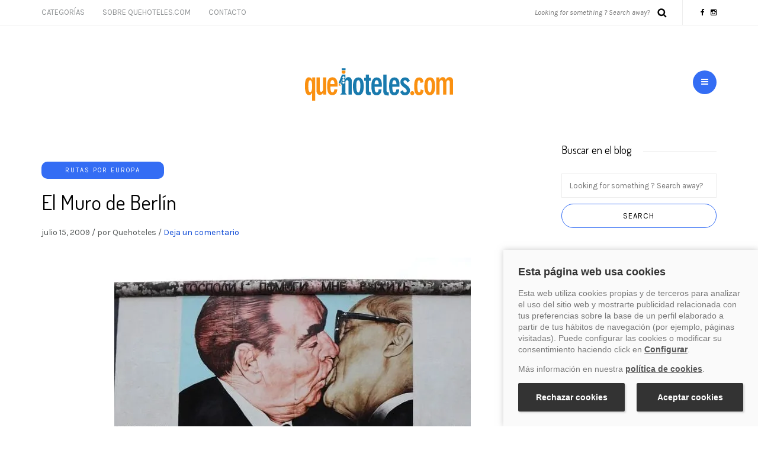

--- FILE ---
content_type: text/html; charset=UTF-8
request_url: https://blog.quehoteles.com/el-muro-de-berlin.htm/
body_size: 15412
content:
<!DOCTYPE html>
<html dir="ltr" lang="es" prefix="og: https://ogp.me/ns#">
<head>
<meta name="viewport" content="width=device-width, initial-scale=1.0, maximum-scale=1.0, user-scalable=no">
<meta charset="UTF-8">
<meta name="viewport" content="width=device-width">
<link rel="profile" href="http://gmpg.org/xfn/11">
<link rel="pingback" href="https://blog.quehoteles.com/xmlrpc.php">
<title>El Muro de Berl&iacute;n</title>
	<style>img:is([sizes="auto" i], [sizes^="auto," i]) { contain-intrinsic-size: 3000px 1500px }</style>
	
		<!-- All in One SEO 4.8.7 - aioseo.com -->
	<meta name="description" content="Visita al Muro de Berl&iacute;n, una de las obras m&aacute;s humillantes que haya podido construir el g&eacute;nero humano, y sin embargo, s&iacute;mbolo hoy d&iacute;a de la libertad.">
	<meta name="robots" content="max-snippet:-1, max-image-preview:large, max-video-preview:-1">
	<meta name="author" content="Quehoteles">
	<meta name="google-site-verification" content="ErE4cguRjJXPCmq5i5GfejeVAVYbnPURIcpt4YYsx2k">
	<meta name="keywords" content="muro de berlin,visitar muro de berlin">
	<link rel="canonical" href="https://blog.quehoteles.com/el-muro-de-berlin.htm/">
	<meta name="generator" content="All in One SEO (AIOSEO) 4.8.7">
		<meta property="og:locale" content="es_ES">
		<meta property="og:site_name" content="Blog de viajes y hoteles">
		<meta property="og:type" content="article">
		<meta property="og:title" content="El Muro de Berl&iacute;n">
		<meta property="og:description" content="Visita al Muro de Berl&iacute;n, una de las obras m&aacute;s humillantes que haya podido construir el g&eacute;nero humano, y sin embargo, s&iacute;mbolo hoy d&iacute;a de la libertad.">
		<meta property="og:url" content="https://blog.quehoteles.com/el-muro-de-berlin.htm/">
		<meta property="fb:admins" content="202524850623">
		<meta property="og:image" content="https://blog.quehoteles.com/wp-content/uploads/2009/07/Muro-de-Berlin.jpg">
		<meta property="og:image:secure_url" content="https://blog.quehoteles.com/wp-content/uploads/2009/07/Muro-de-Berlin.jpg">
		<meta property="og:image:width" content="602">
		<meta property="og:image:height" content="400">
		<meta property="article:published_time" content="2009-07-15T10:33:02+00:00">
		<meta property="article:modified_time" content="2022-02-18T12:43:51+00:00">
		<meta property="article:publisher" content="https://www.facebook.com/Quehoteles/">
		<!-- All in One SEO -->


<!-- Google Tag Manager for WordPress by gtm4wp.com -->
<script data-cfasync="false" data-pagespeed-no-defer data-script="1" type="application/json">
	var gtm4wp_datalayer_name = "dataLayer";
	var dataLayer = dataLayer || [];
</script>
<!-- End Google Tag Manager for WordPress by gtm4wp.com --><link rel="amphtml" href="https://blog.quehoteles.com/el-muro-de-berlin.htm/amp/"><meta name="generator" content="AMP for WP 1.1.7.1"><link rel="dns-prefetch" href="//cookies.traveltech.es">
<link rel="dns-prefetch" href="//stats.wp.com">
<link rel="dns-prefetch" href="//fonts.googleapis.com">
<link rel="preconnect" href="//i0.wp.com">
<link rel="preconnect" href="//c0.wp.com">
<link rel="alternate" type="application/rss+xml" title="Blog de quehoteles.com &raquo; Feed" href="https://blog.quehoteles.com/feed/">
<link rel="alternate" type="application/rss+xml" title="Blog de quehoteles.com &raquo; Feed de los comentarios" href="https://blog.quehoteles.com/comments/feed/">
<link rel="alternate" type="application/rss+xml" title="Blog de quehoteles.com &raquo; Comentario El Muro de Berl&iacute;n del feed" href="https://blog.quehoteles.com/el-muro-de-berlin.htm/feed/">
<script type="application/json" data-script="1">
/* <![CDATA[ */
window._wpemojiSettings = {"baseUrl":"https:\/\/s.w.org\/images\/core\/emoji\/16.0.1\/72x72\/","ext":".png","svgUrl":"https:\/\/s.w.org\/images\/core\/emoji\/16.0.1\/svg\/","svgExt":".svg","source":{"concatemoji":"https:\/\/blog.quehoteles.com\/wp-includes\/js\/wp-emoji-release.min.js?ver=6.8.2"}};
/*! This file is auto-generated */
!function(s,n){var o,i,e;function c(e){try{var t={supportTests:e,timestamp:(new Date).valueOf()};sessionStorage.setItem(o,JSON.stringify(t))}catch(e){}}function p(e,t,n){e.clearRect(0,0,e.canvas.width,e.canvas.height),e.fillText(t,0,0);var t=new Uint32Array(e.getImageData(0,0,e.canvas.width,e.canvas.height).data),a=(e.clearRect(0,0,e.canvas.width,e.canvas.height),e.fillText(n,0,0),new Uint32Array(e.getImageData(0,0,e.canvas.width,e.canvas.height).data));return t.every(function(e,t){return e===a[t]})}function u(e,t){e.clearRect(0,0,e.canvas.width,e.canvas.height),e.fillText(t,0,0);for(var n=e.getImageData(16,16,1,1),a=0;a<n.data.length;a++)if(0!==n.data[a])return!1;return!0}function f(e,t,n,a){switch(t){case"flag":return n(e,"\ud83c\udff3\ufe0f\u200d\u26a7\ufe0f","\ud83c\udff3\ufe0f\u200b\u26a7\ufe0f")?!1:!n(e,"\ud83c\udde8\ud83c\uddf6","\ud83c\udde8\u200b\ud83c\uddf6")&&!n(e,"\ud83c\udff4\udb40\udc67\udb40\udc62\udb40\udc65\udb40\udc6e\udb40\udc67\udb40\udc7f","\ud83c\udff4\u200b\udb40\udc67\u200b\udb40\udc62\u200b\udb40\udc65\u200b\udb40\udc6e\u200b\udb40\udc67\u200b\udb40\udc7f");case"emoji":return!a(e,"\ud83e\udedf")}return!1}function g(e,t,n,a){var r="undefined"!=typeof WorkerGlobalScope&&self instanceof WorkerGlobalScope?new OffscreenCanvas(300,150):s.createElement("canvas"),o=r.getContext("2d",{willReadFrequently:!0}),i=(o.textBaseline="top",o.font="600 32px Arial",{});return e.forEach(function(e){i[e]=t(o,e,n,a)}),i}function t(e){var t=s.createElement("script");t.src=e,t.defer=!0,s.head.appendChild(t)}"undefined"!=typeof Promise&&(o="wpEmojiSettingsSupports",i=["flag","emoji"],n.supports={everything:!0,everythingExceptFlag:!0},e=new Promise(function(e){s.addEventListener("DOMContentLoaded",e,{once:!0})}),new Promise(function(t){var n=function(){try{var e=JSON.parse(sessionStorage.getItem(o));if("object"==typeof e&&"number"==typeof e.timestamp&&(new Date).valueOf()<e.timestamp+604800&&"object"==typeof e.supportTests)return e.supportTests}catch(e){}return null}();if(!n){if("undefined"!=typeof Worker&&"undefined"!=typeof OffscreenCanvas&&"undefined"!=typeof URL&&URL.createObjectURL&&"undefined"!=typeof Blob)try{var e="postMessage("+g.toString()+"("+[JSON.stringify(i),f.toString(),p.toString(),u.toString()].join(",")+"));",a=new Blob([e],{type:"text/javascript"}),r=new Worker(URL.createObjectURL(a),{name:"wpTestEmojiSupports"});return void(r.onmessage=function(e){c(n=e.data),r.terminate(),t(n)})}catch(e){}c(n=g(i,f,p,u))}t(n)}).then(function(e){for(var t in e)n.supports[t]=e[t],n.supports.everything=n.supports.everything&&n.supports[t],"flag"!==t&&(n.supports.everythingExceptFlag=n.supports.everythingExceptFlag&&n.supports[t]);n.supports.everythingExceptFlag=n.supports.everythingExceptFlag&&!n.supports.flag,n.DOMReady=!1,n.readyCallback=function(){n.DOMReady=!0}}).then(function(){return e}).then(function(){var e;n.supports.everything||(n.readyCallback(),(e=n.source||{}).concatemoji?t(e.concatemoji):e.wpemoji&&e.twemoji&&(t(e.twemoji),t(e.wpemoji)))}))}((window,document),window._wpemojiSettings);
/* ]]> */
</script>
<link rel="stylesheet" href="https://c0.wp.com/p/jetpack/15.0.2/modules/related-posts/related-posts.css">
<style id="wp-emoji-styles-inline-css" type="text/css">

	img.wp-smiley, img.emoji {
		display: inline !important;
		border: none !important;
		box-shadow: none !important;
		height: 1em !important;
		width: 1em !important;
		margin: 0 0.07em !important;
		vertical-align: -0.1em !important;
		background: none !important;
		padding: 0 !important;
	}
</style>
<link rel="stylesheet" href="https://c0.wp.com/c/6.8.2/wp-includes/css/dist/block-library/style.min.css">
<style id="classic-theme-styles-inline-css" type="text/css">
/*! This file is auto-generated */
.wp-block-button__link{color:#fff;background-color:#32373c;border-radius:9999px;box-shadow:none;text-decoration:none;padding:calc(.667em + 2px) calc(1.333em + 2px);font-size:1.125em}.wp-block-file__button{background:#32373c;color:#fff;text-decoration:none}
</style>
<link rel="stylesheet" href="https://c0.wp.com/c/6.8.2/wp-includes/js/mediaelement/mediaelementplayer-legacy.min.css">
<link rel="stylesheet" href="https://c0.wp.com/c/6.8.2/wp-includes/js/mediaelement/wp-mediaelement.min.css">
<style id="jetpack-sharing-buttons-style-inline-css" type="text/css">
.jetpack-sharing-buttons__services-list{display:flex;flex-direction:row;flex-wrap:wrap;gap:0;list-style-type:none;margin:5px;padding:0}.jetpack-sharing-buttons__services-list.has-small-icon-size{font-size:12px}.jetpack-sharing-buttons__services-list.has-normal-icon-size{font-size:16px}.jetpack-sharing-buttons__services-list.has-large-icon-size{font-size:24px}.jetpack-sharing-buttons__services-list.has-huge-icon-size{font-size:36px}@media print{.jetpack-sharing-buttons__services-list{display:none!important}}.editor-styles-wrapper .wp-block-jetpack-sharing-buttons{gap:0;padding-inline-start:0}ul.jetpack-sharing-buttons__services-list.has-background{padding:1.25em 2.375em}
</style>
<style id="global-styles-inline-css" type="text/css">
:root{--wp--preset--aspect-ratio--square: 1;--wp--preset--aspect-ratio--4-3: 4/3;--wp--preset--aspect-ratio--3-4: 3/4;--wp--preset--aspect-ratio--3-2: 3/2;--wp--preset--aspect-ratio--2-3: 2/3;--wp--preset--aspect-ratio--16-9: 16/9;--wp--preset--aspect-ratio--9-16: 9/16;--wp--preset--color--black: #000000;--wp--preset--color--cyan-bluish-gray: #abb8c3;--wp--preset--color--white: #ffffff;--wp--preset--color--pale-pink: #f78da7;--wp--preset--color--vivid-red: #cf2e2e;--wp--preset--color--luminous-vivid-orange: #ff6900;--wp--preset--color--luminous-vivid-amber: #fcb900;--wp--preset--color--light-green-cyan: #7bdcb5;--wp--preset--color--vivid-green-cyan: #00d084;--wp--preset--color--pale-cyan-blue: #8ed1fc;--wp--preset--color--vivid-cyan-blue: #0693e3;--wp--preset--color--vivid-purple: #9b51e0;--wp--preset--gradient--vivid-cyan-blue-to-vivid-purple: linear-gradient(135deg,rgba(6,147,227,1) 0%,rgb(155,81,224) 100%);--wp--preset--gradient--light-green-cyan-to-vivid-green-cyan: linear-gradient(135deg,rgb(122,220,180) 0%,rgb(0,208,130) 100%);--wp--preset--gradient--luminous-vivid-amber-to-luminous-vivid-orange: linear-gradient(135deg,rgba(252,185,0,1) 0%,rgba(255,105,0,1) 100%);--wp--preset--gradient--luminous-vivid-orange-to-vivid-red: linear-gradient(135deg,rgba(255,105,0,1) 0%,rgb(207,46,46) 100%);--wp--preset--gradient--very-light-gray-to-cyan-bluish-gray: linear-gradient(135deg,rgb(238,238,238) 0%,rgb(169,184,195) 100%);--wp--preset--gradient--cool-to-warm-spectrum: linear-gradient(135deg,rgb(74,234,220) 0%,rgb(151,120,209) 20%,rgb(207,42,186) 40%,rgb(238,44,130) 60%,rgb(251,105,98) 80%,rgb(254,248,76) 100%);--wp--preset--gradient--blush-light-purple: linear-gradient(135deg,rgb(255,206,236) 0%,rgb(152,150,240) 100%);--wp--preset--gradient--blush-bordeaux: linear-gradient(135deg,rgb(254,205,165) 0%,rgb(254,45,45) 50%,rgb(107,0,62) 100%);--wp--preset--gradient--luminous-dusk: linear-gradient(135deg,rgb(255,203,112) 0%,rgb(199,81,192) 50%,rgb(65,88,208) 100%);--wp--preset--gradient--pale-ocean: linear-gradient(135deg,rgb(255,245,203) 0%,rgb(182,227,212) 50%,rgb(51,167,181) 100%);--wp--preset--gradient--electric-grass: linear-gradient(135deg,rgb(202,248,128) 0%,rgb(113,206,126) 100%);--wp--preset--gradient--midnight: linear-gradient(135deg,rgb(2,3,129) 0%,rgb(40,116,252) 100%);--wp--preset--font-size--small: 13px;--wp--preset--font-size--medium: 20px;--wp--preset--font-size--large: 36px;--wp--preset--font-size--x-large: 42px;--wp--preset--spacing--20: 0.44rem;--wp--preset--spacing--30: 0.67rem;--wp--preset--spacing--40: 1rem;--wp--preset--spacing--50: 1.5rem;--wp--preset--spacing--60: 2.25rem;--wp--preset--spacing--70: 3.38rem;--wp--preset--spacing--80: 5.06rem;--wp--preset--shadow--natural: 6px 6px 9px rgba(0, 0, 0, 0.2);--wp--preset--shadow--deep: 12px 12px 50px rgba(0, 0, 0, 0.4);--wp--preset--shadow--sharp: 6px 6px 0px rgba(0, 0, 0, 0.2);--wp--preset--shadow--outlined: 6px 6px 0px -3px rgba(255, 255, 255, 1), 6px 6px rgba(0, 0, 0, 1);--wp--preset--shadow--crisp: 6px 6px 0px rgba(0, 0, 0, 1);}:where(.is-layout-flex){gap: 0.5em;}:where(.is-layout-grid){gap: 0.5em;}body .is-layout-flex{display: flex;}.is-layout-flex{flex-wrap: wrap;align-items: center;}.is-layout-flex > :is(*, div){margin: 0;}body .is-layout-grid{display: grid;}.is-layout-grid > :is(*, div){margin: 0;}:where(.wp-block-columns.is-layout-flex){gap: 2em;}:where(.wp-block-columns.is-layout-grid){gap: 2em;}:where(.wp-block-post-template.is-layout-flex){gap: 1.25em;}:where(.wp-block-post-template.is-layout-grid){gap: 1.25em;}.has-black-color{color: var(--wp--preset--color--black) !important;}.has-cyan-bluish-gray-color{color: var(--wp--preset--color--cyan-bluish-gray) !important;}.has-white-color{color: var(--wp--preset--color--white) !important;}.has-pale-pink-color{color: var(--wp--preset--color--pale-pink) !important;}.has-vivid-red-color{color: var(--wp--preset--color--vivid-red) !important;}.has-luminous-vivid-orange-color{color: var(--wp--preset--color--luminous-vivid-orange) !important;}.has-luminous-vivid-amber-color{color: var(--wp--preset--color--luminous-vivid-amber) !important;}.has-light-green-cyan-color{color: var(--wp--preset--color--light-green-cyan) !important;}.has-vivid-green-cyan-color{color: var(--wp--preset--color--vivid-green-cyan) !important;}.has-pale-cyan-blue-color{color: var(--wp--preset--color--pale-cyan-blue) !important;}.has-vivid-cyan-blue-color{color: var(--wp--preset--color--vivid-cyan-blue) !important;}.has-vivid-purple-color{color: var(--wp--preset--color--vivid-purple) !important;}.has-black-background-color{background-color: var(--wp--preset--color--black) !important;}.has-cyan-bluish-gray-background-color{background-color: var(--wp--preset--color--cyan-bluish-gray) !important;}.has-white-background-color{background-color: var(--wp--preset--color--white) !important;}.has-pale-pink-background-color{background-color: var(--wp--preset--color--pale-pink) !important;}.has-vivid-red-background-color{background-color: var(--wp--preset--color--vivid-red) !important;}.has-luminous-vivid-orange-background-color{background-color: var(--wp--preset--color--luminous-vivid-orange) !important;}.has-luminous-vivid-amber-background-color{background-color: var(--wp--preset--color--luminous-vivid-amber) !important;}.has-light-green-cyan-background-color{background-color: var(--wp--preset--color--light-green-cyan) !important;}.has-vivid-green-cyan-background-color{background-color: var(--wp--preset--color--vivid-green-cyan) !important;}.has-pale-cyan-blue-background-color{background-color: var(--wp--preset--color--pale-cyan-blue) !important;}.has-vivid-cyan-blue-background-color{background-color: var(--wp--preset--color--vivid-cyan-blue) !important;}.has-vivid-purple-background-color{background-color: var(--wp--preset--color--vivid-purple) !important;}.has-black-border-color{border-color: var(--wp--preset--color--black) !important;}.has-cyan-bluish-gray-border-color{border-color: var(--wp--preset--color--cyan-bluish-gray) !important;}.has-white-border-color{border-color: var(--wp--preset--color--white) !important;}.has-pale-pink-border-color{border-color: var(--wp--preset--color--pale-pink) !important;}.has-vivid-red-border-color{border-color: var(--wp--preset--color--vivid-red) !important;}.has-luminous-vivid-orange-border-color{border-color: var(--wp--preset--color--luminous-vivid-orange) !important;}.has-luminous-vivid-amber-border-color{border-color: var(--wp--preset--color--luminous-vivid-amber) !important;}.has-light-green-cyan-border-color{border-color: var(--wp--preset--color--light-green-cyan) !important;}.has-vivid-green-cyan-border-color{border-color: var(--wp--preset--color--vivid-green-cyan) !important;}.has-pale-cyan-blue-border-color{border-color: var(--wp--preset--color--pale-cyan-blue) !important;}.has-vivid-cyan-blue-border-color{border-color: var(--wp--preset--color--vivid-cyan-blue) !important;}.has-vivid-purple-border-color{border-color: var(--wp--preset--color--vivid-purple) !important;}.has-vivid-cyan-blue-to-vivid-purple-gradient-background{background: var(--wp--preset--gradient--vivid-cyan-blue-to-vivid-purple) !important;}.has-light-green-cyan-to-vivid-green-cyan-gradient-background{background: var(--wp--preset--gradient--light-green-cyan-to-vivid-green-cyan) !important;}.has-luminous-vivid-amber-to-luminous-vivid-orange-gradient-background{background: var(--wp--preset--gradient--luminous-vivid-amber-to-luminous-vivid-orange) !important;}.has-luminous-vivid-orange-to-vivid-red-gradient-background{background: var(--wp--preset--gradient--luminous-vivid-orange-to-vivid-red) !important;}.has-very-light-gray-to-cyan-bluish-gray-gradient-background{background: var(--wp--preset--gradient--very-light-gray-to-cyan-bluish-gray) !important;}.has-cool-to-warm-spectrum-gradient-background{background: var(--wp--preset--gradient--cool-to-warm-spectrum) !important;}.has-blush-light-purple-gradient-background{background: var(--wp--preset--gradient--blush-light-purple) !important;}.has-blush-bordeaux-gradient-background{background: var(--wp--preset--gradient--blush-bordeaux) !important;}.has-luminous-dusk-gradient-background{background: var(--wp--preset--gradient--luminous-dusk) !important;}.has-pale-ocean-gradient-background{background: var(--wp--preset--gradient--pale-ocean) !important;}.has-electric-grass-gradient-background{background: var(--wp--preset--gradient--electric-grass) !important;}.has-midnight-gradient-background{background: var(--wp--preset--gradient--midnight) !important;}.has-small-font-size{font-size: var(--wp--preset--font-size--small) !important;}.has-medium-font-size{font-size: var(--wp--preset--font-size--medium) !important;}.has-large-font-size{font-size: var(--wp--preset--font-size--large) !important;}.has-x-large-font-size{font-size: var(--wp--preset--font-size--x-large) !important;}
:where(.wp-block-post-template.is-layout-flex){gap: 1.25em;}:where(.wp-block-post-template.is-layout-grid){gap: 1.25em;}
:where(.wp-block-columns.is-layout-flex){gap: 2em;}:where(.wp-block-columns.is-layout-grid){gap: 2em;}
:root :where(.wp-block-pullquote){font-size: 1.5em;line-height: 1.6;}
</style>
<link rel="stylesheet" href="https://blog.quehoteles.com/wp-content/plugins/contact-form-7/includes/css/styles.css?ver=6.1.2">
<link rel="stylesheet" href="https://blog.quehoteles.com/wp-content/plugins/email-subscribers/lite/public/css/email-subscribers-public.css?ver=5.9.4">
<link rel="stylesheet" href="https://blog.quehoteles.com/wp-content/themes/piemont/css/bootstrap.css?ver=6.8.2">
<link rel="stylesheet" href="//fonts.googleapis.com/css?family=Dosis%3A400%7CKarla%3A400%2C400italic%2C700%2C700italic&amp;ver=1.0">
<link rel="stylesheet" href="https://blog.quehoteles.com/wp-content/themes/piemont/js/owl-carousel/owl.carousel.css?ver=6.8.2">
<link rel="stylesheet" href="https://blog.quehoteles.com/wp-content/themes/piemont/js/owl-carousel/owl.theme.css?ver=6.8.2">
<link rel="stylesheet" href="https://blog.quehoteles.com/wp-content/themes/piemont/style.css?ver=1.0">
<link rel="stylesheet" href="https://blog.quehoteles.com/wp-content/themes/piemont/responsive.css?ver=all">
<link rel="stylesheet" href="https://blog.quehoteles.com/wp-content/themes/piemont/css/animations.css?ver=6.8.2">
<link rel="stylesheet" href="https://blog.quehoteles.com/wp-content/themes/piemont/css/font-awesome.css?ver=6.8.2">
<link rel="stylesheet" href="https://blog.quehoteles.com/wp-content/themes/piemont/js/select2/select2.css?ver=6.8.2">
<link rel="stylesheet" href="https://blog.quehoteles.com/wp-content/themes/piemont/css/offcanvasmenu.css?ver=6.8.2">
<link rel="stylesheet" href="https://blog.quehoteles.com/wp-content/themes/piemont/css/nanoscroller.css?ver=6.8.2">
<link rel="stylesheet" href="https://blog.quehoteles.com/wp-content/themes/piemont/css/idangerous.swiper.css?ver=6.8.2">
<link rel="stylesheet" href="https://c0.wp.com/c/6.8.2/wp-includes/css/dashicons.min.css">
<link rel="stylesheet" href="https://c0.wp.com/c/6.8.2/wp-includes/js/thickbox/thickbox.css">
<link rel="stylesheet" href="https://blog.quehoteles.com/wp-content/uploads/style-cache-piemont.css?ver=6.8.2">
<script type="application/json" id="jetpack_related-posts-js-extra" data-script="1">
/* <![CDATA[ */
var related_posts_js_options = {"post_heading":"h4"};
/* ]]> */
</script>
<script type="text/javascript" id="jetpack_related-posts-js" data-src="https://c0.wp.com/p/jetpack/15.0.2/_inc/build/related-posts/related-posts.min.js"></script>
<script type="text/javascript" id="jquery-core-js" data-src="https://c0.wp.com/c/6.8.2/wp-includes/js/jquery/jquery.min.js"></script>
<script type="text/javascript" id="jquery-migrate-js" data-src="https://c0.wp.com/c/6.8.2/wp-includes/js/jquery/jquery-migrate.min.js"></script>
<script type="text/javascript" id="js-cache-piemont-js" data-src="https://blog.quehoteles.com/wp-content/uploads/js-cache-piemont.js?ver=6.8.2"></script>
<link rel="https://api.w.org/" href="https://blog.quehoteles.com/wp-json/"><link rel="alternate" title="JSON" type="application/json" href="https://blog.quehoteles.com/wp-json/wp/v2/posts/1029"><link rel="EditURI" type="application/rsd+xml" title="RSD" href="https://blog.quehoteles.com/xmlrpc.php?rsd">
<meta name="generator" content="WordPress 6.8.2">
<link rel="shortlink" href="https://blog.quehoteles.com/?p=1029">
<link rel="alternate" title="oEmbed (JSON)" type="application/json+oembed" href="https://blog.quehoteles.com/wp-json/oembed/1.0/embed?url=https%3A%2F%2Fblog.quehoteles.com%2Fel-muro-de-berlin.htm%2F">
<link rel="alternate" title="oEmbed (XML)" type="text/xml+oembed" href="https://blog.quehoteles.com/wp-json/oembed/1.0/embed?url=https%3A%2F%2Fblog.quehoteles.com%2Fel-muro-de-berlin.htm%2F&amp;format=xml">
	<style>img#wpstats{display:none}</style>
		
<!-- Google Tag Manager for WordPress by gtm4wp.com -->
<!-- GTM Container placement set to footer -->
<script data-cfasync="false" data-pagespeed-no-defer type="application/json" data-script="1">
	var dataLayer_content = {"pagePostType":"post","pagePostType2":"single-post","pageCategory":["rutas-por-europa"],"pagePostAuthor":"Quehoteles"};
	dataLayer.push( dataLayer_content );
</script>
<script data-cfasync="false" data-pagespeed-no-defer type="application/json" data-script="1">
(function(w,d,s,l,i){w[l]=w[l]||[];w[l].push({'gtm.start':
new Date().getTime(),event:'gtm.js'});var f=d.getElementsByTagName(s)[0],
j=d.createElement(s),dl=l!='dataLayer'?'&l='+l:'';j.async=true;j.src=
'//www.googletagmanager.com/gtm.js?id='+i+dl;f.parentNode.insertBefore(j,f);
})(window,document,'script','dataLayer','GTM-NBHCWSZ');
</script>
<!-- End Google Tag Manager for WordPress by gtm4wp.com -->
<!-- Schema & Structured Data For WP v1.50 - -->
<script type="application/ld+json" class="saswp-schema-markup-output">
[{"@context":"https:\/\/schema.org\/","@type":"BreadcrumbList","@id":"https:\/\/blog.quehoteles.com\/el-muro-de-berlin.htm\/#breadcrumb","itemListElement":[{"@type":"ListItem","position":1,"item":{"@id":"https:\/\/blog.quehoteles.com","name":"Blog de quehoteles.com"}},{"@type":"ListItem","position":2,"item":{"@id":"https:\/\/blog.quehoteles.com\/category\/rutas-por-europa\/","name":"Rutas por Europa"}},{"@type":"ListItem","position":3,"item":{"@id":"https:\/\/blog.quehoteles.com\/el-muro-de-berlin.htm\/","name":"El Muro de Berl\u00edn"}}]},

{"@context":"https:\/\/schema.org\/","@type":"Corporation","@id":"https:\/\/blog.quehoteles.com#Organization","name":"Blog de quehoteles.com","url":"https:\/\/blog.quehoteles.com","sameAs":[],"legalName":"Veturis Travel S.A.","logo":{"@type":"ImageObject","url":"https:\/\/blog.quehoteles.com\/wp-content\/uploads\/2024\/12\/Logo.jpg","width":"600","height":"60"},"contactPoint":{"@type":"ContactPoint","contactType":"reservations","telephone":"+34915759999","url":"https:\/\/blog.quehoteles.com\/contacto\/"},"image":[{"@type":"ImageObject","@id":"https:\/\/blog.quehoteles.com\/el-muro-de-berlin.htm\/#primaryimage","url":"https:\/\/i0.wp.com\/blog.quehoteles.com\/wp-content\/uploads\/2009\/07\/Muro-de-Berlin.jpg?fit=602%2C400&#038;ssl=1","width":"602","height":"400","caption":"Muro de Berl\u00edn"},{"@type":"ImageObject","url":"https:\/\/blog.quehoteles.com\/wp-content\/uploads\/2009\/07\/Muro-de-Berlin.jpg","width":602,"height":400,"caption":"Muro de Berlin"},{"@type":"ImageObject","url":"https:\/\/blog.quehoteles.com\/wp-content\/uploads\/2009\/07\/Trozos-del-Muro-de-Berlin.jpg","width":602,"height":400,"caption":"Trozos del Muro de Berlin"},{"@type":"ImageObject","url":"https:\/\/blog.quehoteles.com\/wp-content\/uploads\/2009\/07\/Checkpoint-Charlie.jpg","width":563,"height":498,"caption":"Checkpoint Charlie"}]},

{"@context":"https:\/\/schema.org\/","@type":"Person","name":"Quehoteles ","url":"https:\/\/blog.quehoteles.com\/","sameAs":["https:\/\/blog.quehoteles.com\/"],"image":{"@type":"ImageObject","url":"https:\/\/secure.gravatar.com\/avatar\/42f55c6b716919a2f24baa36a54641dc3aa96cf25b83d3668598e0ffd2be360c?s=96&d=mm&r=g","height":96,"width":96},"address":{"@type":"PostalAddress"}}]
</script>

<link rel="icon" href="https://i0.wp.com/blog.quehoteles.com/wp-content/uploads/2014/03/iconofav.jpg?fit=16%2C16&amp;ssl=1" sizes="32x32">
<link rel="icon" href="https://i0.wp.com/blog.quehoteles.com/wp-content/uploads/2014/03/iconofav.jpg?fit=16%2C16&amp;ssl=1" sizes="192x192">
<link rel="apple-touch-icon" href="https://i0.wp.com/blog.quehoteles.com/wp-content/uploads/2014/03/iconofav.jpg?fit=16%2C16&amp;ssl=1">
<meta name="msapplication-TileImage" content="https://i0.wp.com/blog.quehoteles.com/wp-content/uploads/2014/03/iconofav.jpg?fit=16%2C16&amp;ssl=1">
		<style type="text/css" id="wp-custom-css">
			.blog-post .blog-post-thumb img {
display: none
}
		</style>
		</head>
<body class="wp-singular post-template-default single single-post postid-1029 single-format-standard wp-theme-piemont blog-style-4 blog-slider-enable">


<div class="header-menu-bg sticky-header menu_white">
  <div class="header-menu">
    <div class="container">
      <div class="row">
          <div class="col-md-6">
          <div class="menu-top-menu-container-toggle"></div>
          <div class="menu-top-menu-container"><ul id="menu-top-menu" class="links"><li id="menu-item-36679" class="sinenlace menu-item menu-item-type-custom menu-item-object-custom menu-item-has-children menu-item-36679"><a href="#">Categor&iacute;as</a>
<ul class="sub-menu">
	<li id="menu-item-36690" class="menu-item menu-item-type-taxonomy menu-item-object-category menu-item-36690"><a href="https://blog.quehoteles.com/category/hoteles-tematicos/">Hoteles tem&aacute;ticos</a></li>
	<li id="menu-item-36685" class="menu-item menu-item-type-taxonomy menu-item-object-category menu-item-36685"><a href="https://blog.quehoteles.com/category/pueblos-con-encanto/">Pueblos con encanto</a></li>
	<li id="menu-item-36684" class="menu-item menu-item-type-taxonomy menu-item-object-category menu-item-36684"><a href="https://blog.quehoteles.com/category/consejos-y-recomendaciones-de-viajes/">Consejos y recomendaciones de viajes</a></li>
	<li id="menu-item-36687" class="menu-item menu-item-type-taxonomy menu-item-object-category menu-item-36687"><a href="https://blog.quehoteles.com/category/fiestas-populares/">Fiestas populares</a></li>
	<li id="menu-item-36691" class="menu-item menu-item-type-taxonomy menu-item-object-category menu-item-36691"><a href="https://blog.quehoteles.com/category/viajar-con-ninos/">Viajar con ni&ntilde;os</a></li>
	<li id="menu-item-36686" class="menu-item menu-item-type-taxonomy menu-item-object-category menu-item-36686"><a href="https://blog.quehoteles.com/category/gastronomia/">Gastronom&iacute;a</a></li>
	<li id="menu-item-36692" class="menu-item menu-item-type-taxonomy menu-item-object-category menu-item-36692"><a href="https://blog.quehoteles.com/category/parques-atracciones-tematicos-acuaticos/">Parques atracciones, tem&aacute;ticos y acu&aacute;ticos</a></li>
	<li id="menu-item-36688" class="menu-item menu-item-type-taxonomy menu-item-object-category menu-item-36688"><a href="https://blog.quehoteles.com/category/caribe-y-destinos-exoticos/">Caribe y destinos ex&oacute;ticos</a></li>
	<li id="menu-item-36693" class="menu-item menu-item-type-taxonomy menu-item-object-category menu-item-36693"><a href="https://blog.quehoteles.com/category/esqui/">Esqu&iacute;</a></li>
	<li id="menu-item-36689" class="menu-item menu-item-type-taxonomy menu-item-object-category menu-item-36689"><a href="https://blog.quehoteles.com/category/experiencias/">Experiencias</a></li>
	<li id="menu-item-36680" class="menu-item menu-item-type-taxonomy menu-item-object-category current-post-ancestor current-menu-parent current-post-parent menu-item-36680"><a href="https://blog.quehoteles.com/category/rutas-por-europa/">Rutas por Europa</a></li>
	<li id="menu-item-36682" class="menu-item menu-item-type-taxonomy menu-item-object-category menu-item-36682"><a href="https://blog.quehoteles.com/category/rutas-por-espana/">Rutas por Espa&ntilde;a</a></li>
	<li id="menu-item-36683" class="menu-item menu-item-type-taxonomy menu-item-object-category menu-item-36683"><a href="https://blog.quehoteles.com/category/rutas-por-el-mundo/">Rutas por el mundo</a></li>
</ul>
</li>
<li id="menu-item-36611" class="menu-item menu-item-type-post_type menu-item-object-page menu-item-36611"><a href="https://blog.quehoteles.com/sobre-quehoteles-com/">Sobre Quehoteles.com</a></li>
<li id="menu-item-36612" class="menu-item menu-item-type-post_type menu-item-object-page menu-item-36612"><a href="https://blog.quehoteles.com/contacto/">Contacto</a></li>
</ul></div>        </div>
        <div class="col-md-6">

            <div class="header-info-text"><a href="https://es-es.facebook.com/Quehoteles/" target="_blank" class="a-facebook"><i class="fa fa-facebook"></i></a><a href="https://www.instagram.com/quehotelescom/" target="_blank" class="a-instagram"><i class="fa fa-instagram"></i></a></div>            <div class="search-bar-header">
              	<form method="get" id="searchform" class="searchform" action="https://blog.quehoteles.com/" role="search">
		<input type="search" class="field" name="s" value="" id="s" placeholder="Looking for something ? Search away?">
		<input type="submit" class="submit btn" id="searchsubmit" value="Search">
	</form>
            </div>
        </div>


      </div>
    </div>
  </div>
</div>

<header>
<div class="container header-logo-center">
  <div class="row">
    <div class="col-md-12">

      <div class="header-left">
              </div>

      <div class="header-center">
            <div class="logo">
    <a class="logo-link" href="https://blog.quehoteles.com"><img src="https://blog.quehoteles.com/wp-content/uploads/2024/11/cropped-logo-qh-min-1.png" alt="Blog de quehoteles.com"></a>
        </div>
          </div>

      <div class="header-right">
            <ul class="header-nav">
                <li class="float-sidebar-toggle"><div id="st-sidebar-trigger-effects"><a class="float-sidebar-toggle-btn" data-effect="st-sidebar-effect-2"><i class="fa fa-bars"></i></a></div></li>
            </ul>
      </div>
    </div>
  </div>

</div>

    
    </header>


	
<div class="content-block">
<div class="post-container container">
	<div class="row">
		<div class="col-md-9">
			<div class="blog-post blog-post-single clearfix">
				<article id="post-1029" class="post-1029 post type-post status-publish format-standard has-post-thumbnail hentry category-rutas-por-europa">
							<div class="post-content-wrapper">

								<div class="post-content">
																													<div class="blog-post-thumb">
																						<img width="602" height="400" src="[data-uri]" data-lazy-type="image" data-lazy-src="https://i0.wp.com/blog.quehoteles.com/wp-content/uploads/2009/07/Muro-de-Berlin.jpg?resize=602%2C400&amp;ssl=1" class="lazy lazy-hidden attachment-blog-thumb size-blog-thumb wp-post-image" alt="Muro de Berl&iacute;n" decoding="async" fetchpriority="high" data-lazy-srcset="https://i0.wp.com/blog.quehoteles.com/wp-content/uploads/2009/07/Muro-de-Berlin.jpg?w=602&amp;ssl=1 602w, https://i0.wp.com/blog.quehoteles.com/wp-content/uploads/2009/07/Muro-de-Berlin.jpg?resize=300%2C199&amp;ssl=1 300w, https://i0.wp.com/blog.quehoteles.com/wp-content/uploads/2009/07/Muro-de-Berlin.jpg?resize=600%2C400&amp;ssl=1 600w, https://i0.wp.com/blog.quehoteles.com/wp-content/uploads/2009/07/Muro-de-Berlin.jpg?resize=450%2C300&amp;ssl=1 450w" data-lazy-sizes="(max-width: 602px) 100vw, 602px"><noscript><img width="602" height="400" src="https://i0.wp.com/blog.quehoteles.com/wp-content/uploads/2009/07/Muro-de-Berlin.jpg?resize=602%2C400&amp;ssl=1" class="attachment-blog-thumb size-blog-thumb wp-post-image" alt="Muro de Berl&iacute;n" decoding="async" fetchpriority="high" srcset="https://i0.wp.com/blog.quehoteles.com/wp-content/uploads/2009/07/Muro-de-Berlin.jpg?w=602&amp;ssl=1 602w, https://i0.wp.com/blog.quehoteles.com/wp-content/uploads/2009/07/Muro-de-Berlin.jpg?resize=300%2C199&amp;ssl=1 300w, https://i0.wp.com/blog.quehoteles.com/wp-content/uploads/2009/07/Muro-de-Berlin.jpg?resize=600%2C400&amp;ssl=1 600w, https://i0.wp.com/blog.quehoteles.com/wp-content/uploads/2009/07/Muro-de-Berlin.jpg?resize=450%2C300&amp;ssl=1 450w" sizes="(max-width: 602px) 100vw, 602px"></noscript>																					</div>
																																						
									<div class="post-categories"><a href="https://blog.quehoteles.com/category/rutas-por-europa/" rel="category tag">Rutas por Europa</a></div>

									
									<h1 class="entry-title post-header-title">El Muro de Berl&iacute;n</h1>
									<div class="post-info clearfix">
										<span>julio 15, 2009</span>
																				/										<span>por Quehoteles</span>
										
																				/										<span class="comments-count"><a href="https://blog.quehoteles.com/el-muro-de-berlin.htm/#respond">Deja un comentario</a></span>
										
										
									</div>
																											<div class="entry-content">
										<p style="text-align: center;"><img data-recalc-dims="1" decoding="async" class="lazy lazy-hidden aligncenter wp-image-12394 size-full" title="Muro de Berlin" src="https://i0.wp.com/blog.quehoteles.com/wp-content/uploads/2009/07/Muro-de-Berlin.jpg?resize=602%2C400&amp;ssl=1" data-lazy-type="image" data-lazy-src="https://blog.quehoteles.com/wp-content/uploads/2009/07/Muro-de-Berlin.jpg" alt="Muro de Berlin" width="602" height="400" data-lazy-srcset="https://i0.wp.com/blog.quehoteles.com/wp-content/uploads/2009/07/Muro-de-Berlin.jpg?w=602&amp;ssl=1 602w, https://i0.wp.com/blog.quehoteles.com/wp-content/uploads/2009/07/Muro-de-Berlin.jpg?resize=300%2C199&amp;ssl=1 300w, https://i0.wp.com/blog.quehoteles.com/wp-content/uploads/2009/07/Muro-de-Berlin.jpg?resize=600%2C400&amp;ssl=1 600w, https://i0.wp.com/blog.quehoteles.com/wp-content/uploads/2009/07/Muro-de-Berlin.jpg?resize=450%2C300&amp;ssl=1 450w" data-lazy-sizes="(max-width: 602px) 100vw, 602px"><noscript><img data-recalc-dims="1" decoding="async" class="aligncenter wp-image-12394 size-full" title="Muro de Berlin" src="https://i0.wp.com/blog.quehoteles.com/wp-content/uploads/2009/07/Muro-de-Berlin.jpg?resize=602%2C400&amp;ssl=1" alt="Muro de Berlin" width="602" height="400" srcset="https://i0.wp.com/blog.quehoteles.com/wp-content/uploads/2009/07/Muro-de-Berlin.jpg?w=602&amp;ssl=1 602w, https://i0.wp.com/blog.quehoteles.com/wp-content/uploads/2009/07/Muro-de-Berlin.jpg?resize=300%2C199&amp;ssl=1 300w, https://i0.wp.com/blog.quehoteles.com/wp-content/uploads/2009/07/Muro-de-Berlin.jpg?resize=600%2C400&amp;ssl=1 600w, https://i0.wp.com/blog.quehoteles.com/wp-content/uploads/2009/07/Muro-de-Berlin.jpg?resize=450%2C300&amp;ssl=1 450w" sizes="(max-width: 602px) 100vw, 602px"></noscript></p>
<p>La ciudad alemana de Berl&iacute;n ha cambiado sustancialmente desde 1989, a&ntilde;o en que cay&oacute; finalmente el Muro de Berl&iacute;n&nbsp; unificando las antiguas &ldquo;dos Alemanias&rdquo;.</p>
<h2>Visitar el Muro de Berl&iacute;n</h2>
<p>El Muro de Berl&iacute;n, en alem&aacute;n Berliner Mauer,&nbsp; es un atractivo m&aacute;s de la ciudad, aunque no es sencillo de ver hoy en d&iacute;a. Nuestro consejo de viaje es que no puede dejar de pasar por algunas de las pocas secciones que quedan en pie y caminar su antiguo trazado, hoy ya desva&iacute;do entre las pujantes calles berlinesas.</p>
<p>El muro se construy&oacute; como frontera entre las dos Alemanias en 1961 y fue derribado exactamente el 9 de noviembre de 1989, pero hasta entonces dividi&oacute; Alemania a lo largo de decenas de kil&oacute;metros y se cobr&oacute; la vida de muchas personas que quisieron escapar del comunismo. Nada pudieron hacer las voces que se alzaron en el resto del mundo.</p>
<p>Muchos turistas con poca informaci&oacute;n pueden sentirse decepcionados ya que del largo muro hoy solo quedan en pie algunas secciones y es muy probable que en los pr&oacute;ximos a&ntilde;os algunas m&aacute;s desaparezcan.</p>
<p style="text-align: center;"><img data-recalc-dims="1" decoding="async" class="lazy lazy-hidden aligncenter wp-image-12395 size-full" title="Trozos del Muro de Berlin" src="https://i0.wp.com/blog.quehoteles.com/wp-content/uploads/2009/07/Trozos-del-Muro-de-Berlin.jpg?resize=602%2C400&amp;ssl=1" data-lazy-type="image" data-lazy-src="https://blog.quehoteles.com/wp-content/uploads/2009/07/Trozos-del-Muro-de-Berlin.jpg" alt="Trozos del Muro de Berlin" width="602" height="400" data-lazy-srcset="https://i0.wp.com/blog.quehoteles.com/wp-content/uploads/2009/07/Trozos-del-Muro-de-Berlin.jpg?w=602&amp;ssl=1 602w, https://i0.wp.com/blog.quehoteles.com/wp-content/uploads/2009/07/Trozos-del-Muro-de-Berlin.jpg?resize=300%2C199&amp;ssl=1 300w, https://i0.wp.com/blog.quehoteles.com/wp-content/uploads/2009/07/Trozos-del-Muro-de-Berlin.jpg?resize=600%2C400&amp;ssl=1 600w, https://i0.wp.com/blog.quehoteles.com/wp-content/uploads/2009/07/Trozos-del-Muro-de-Berlin.jpg?resize=450%2C300&amp;ssl=1 450w" data-lazy-sizes="(max-width: 602px) 100vw, 602px"><noscript><img data-recalc-dims="1" decoding="async" class="aligncenter wp-image-12395 size-full" title="Trozos del Muro de Berlin" src="https://i0.wp.com/blog.quehoteles.com/wp-content/uploads/2009/07/Trozos-del-Muro-de-Berlin.jpg?resize=602%2C400&amp;ssl=1" alt="Trozos del Muro de Berlin" width="602" height="400" srcset="https://i0.wp.com/blog.quehoteles.com/wp-content/uploads/2009/07/Trozos-del-Muro-de-Berlin.jpg?w=602&amp;ssl=1 602w, https://i0.wp.com/blog.quehoteles.com/wp-content/uploads/2009/07/Trozos-del-Muro-de-Berlin.jpg?resize=300%2C199&amp;ssl=1 300w, https://i0.wp.com/blog.quehoteles.com/wp-content/uploads/2009/07/Trozos-del-Muro-de-Berlin.jpg?resize=600%2C400&amp;ssl=1 600w, https://i0.wp.com/blog.quehoteles.com/wp-content/uploads/2009/07/Trozos-del-Muro-de-Berlin.jpg?resize=450%2C300&amp;ssl=1 450w" sizes="(max-width: 602px) 100vw, 602px"></noscript></p>
<p>Hoy 14 puntos siguen en pie y en ciertos sectores s&oacute;lo una doble l&iacute;nea de adoquines se&ntilde;ala el antiguo trazado de la infamia. En otros, parkings y hoteles lo llevan bajo sus cimientos.</p>
<p>Algunas de las secciones exhiben parte de su historia y se han convertido en atracciones tur&iacute;sticas, como es el caso del Memorial del Muro de Berl&iacute;n en Bernauer Strasse con un centro especial de documentaci&oacute;n (mi&eacute;rcoles a domingo de 10 am a 5 pm).</p>
<p>Tambi&eacute;n est&aacute; el Memorial de la Libertad, muy cercano al famoso <strong>Museo del Checkpoint Charlie</strong> en Friedrichstra&szlig;e 43-45: Este museo abre diariamente de 9 am a 10 pm.</p>
<p style="text-align: center;"><img data-recalc-dims="1" loading="lazy" decoding="async" class="lazy lazy-hidden aligncenter wp-image-12396 size-full" title="Checkpoint Charlie" src="https://i0.wp.com/blog.quehoteles.com/wp-content/uploads/2009/07/Checkpoint-Charlie.jpg?resize=563%2C498&amp;ssl=1" data-lazy-type="image" data-lazy-src="https://blog.quehoteles.com/wp-content/uploads/2009/07/Checkpoint-Charlie.jpg" alt="Checkpoint Charlie" width="563" height="498" data-lazy-srcset="https://i0.wp.com/blog.quehoteles.com/wp-content/uploads/2009/07/Checkpoint-Charlie.jpg?w=563&amp;ssl=1 563w, https://i0.wp.com/blog.quehoteles.com/wp-content/uploads/2009/07/Checkpoint-Charlie.jpg?resize=300%2C265&amp;ssl=1 300w" data-lazy-sizes="auto, (max-width: 563px) 100vw, 563px"><noscript><img data-recalc-dims="1" loading="lazy" decoding="async" class="aligncenter wp-image-12396 size-full" title="Checkpoint Charlie" src="https://i0.wp.com/blog.quehoteles.com/wp-content/uploads/2009/07/Checkpoint-Charlie.jpg?resize=563%2C498&amp;ssl=1" alt="Checkpoint Charlie" width="563" height="498" srcset="https://i0.wp.com/blog.quehoteles.com/wp-content/uploads/2009/07/Checkpoint-Charlie.jpg?w=563&amp;ssl=1 563w, https://i0.wp.com/blog.quehoteles.com/wp-content/uploads/2009/07/Checkpoint-Charlie.jpg?resize=300%2C265&amp;ssl=1 300w" sizes="auto, (max-width: 563px) 100vw, 563px"></noscript></p>
<p>Un recorrido por la modern&iacute;sima y cambiante Berl&iacute;n, debe incluir alguno de los tramos por los que se levant&oacute; el Muro de Berl&iacute;n.</p>
<div class="awac-wrapper"><div class="awac widget block-46"><div class="aioseo-breadcrumbs"><span class="aioseo-breadcrumb">
	<a href="https://blog.quehoteles.com" title="Inicio">Inicio</a>
</span><span class="aioseo-breadcrumb-separator">&rsaquo;</span><span class="aioseo-breadcrumb">
	<a href="https://blog.quehoteles.com/category/rutas-por-europa/" title="Rutas por Europa">Rutas por Europa</a>
</span><span class="aioseo-breadcrumb-separator">&rsaquo;</span><span class="aioseo-breadcrumb">
	El Muro de Berl&iacute;n
</span></div></div></div>
<div id="jp-relatedposts" class="jp-relatedposts">
	<h3 class="jp-relatedposts-headline"><em>Relacionado</em></h3>
</div>																			</div><!-- .entry-content -->


																		</div>

							</div>

				
				
									    <div class="post-social-wrapper">
        <div class="post-social-title show-social-share">
            <a><i class="fa fa-share-alt"></i> Share</a>
        </div>
        <div class="post-social">
            <a title="Share this" href="https://blog.quehoteles.com/el-muro-de-berlin.htm/" data-title="El Muro de Berl&iacute;n" class="facebook-share"> <i class="fa fa-facebook"></i></a>
            <a title="Tweet this" href="https://blog.quehoteles.com/el-muro-de-berlin.htm/" data-title="El Muro de Berl&iacute;n" class="twitter-share"> <i class="fa fa-twitter"></i></a>
            <a title="Share with Google Plus" href="https://blog.quehoteles.com/el-muro-de-berlin.htm/" data-title="El Muro de Berl&iacute;n" class="googleplus-share"> <i class="fa fa-google-plus"></i></a>
            <a title="Pin this" href="https://blog.quehoteles.com/el-muro-de-berlin.htm/" data-title="El Muro de Berl&iacute;n" data-image="https://i0.wp.com/blog.quehoteles.com/wp-content/uploads/2009/07/Muro-de-Berlin.jpg?resize=602%2C400&amp;ssl=1" class="pinterest-share"> <i class="fa fa-pinterest"></i></a>
        </div>
        <div class="clear"></div>
    </div>
					


				</article>


			</div>

										
				<nav role="navigation" id="nav-below" class="navigation-post navigation-paging">

		<div class="container-fluid">
	<div class="row">
		<div class="col-md-12">
		<div class="nav-previous"><a href="https://blog.quehoteles.com/parque-natural-de-majona-isla-de-la-gomera.htm/" rel="prev">Post anterior</a></div>
		<div class="nav-next"><a href="https://blog.quehoteles.com/innsbruck.htm/" rel="next">Post siguiente</a></div>		</div>
	</div>
	</div>
	
	</nav><!-- #nav-below -->
	
									
				<div id="comments" class="comments-area">

	
					<div class="comments-form-wrapper" id="comments-form-wrapper">
			<div id="respond" class="comment-respond">
		<h3 id="reply-title" class="comment-reply-title">Deja una respuesta <small><a rel="nofollow" id="cancel-comment-reply-link" href="/el-muro-de-berlin.htm/#respond" style="display:none;">Cancelar la respuesta</a></small></h3><form action="https://blog.quehoteles.com/wp-comments-post.php" method="post" id="commentform" class="comment-form"><p class="comment-notes"><span id="email-notes">Tu direcci&oacute;n de correo electr&oacute;nico no ser&aacute; publicada.</span> <span class="required-field-message">Los campos obligatorios est&aacute;n marcados con <span class="required">*</span></span></p><p class="comment-form-comment"><textarea autocomplete="new-password" id="f7c3d27557" name="f7c3d27557" cols="45" rows="8" aria-required="true"></textarea><textarea id="comment" aria-label="hp-comment" aria-hidden="true" name="comment" autocomplete="new-password" style="padding:0 !important;clip:rect(1px, 1px, 1px, 1px) !important;position:absolute !important;white-space:nowrap !important;height:1px !important;width:1px !important;overflow:hidden !important;" tabindex="-1"></textarea><script data-noptimize data-script="1" type="application/json">document.getElementById("comment").setAttribute( "id", "a86cc3209acca4db3699a36e6aa58ef1" );document.getElementById("f7c3d27557").setAttribute( "id", "comment" );</script></p><p class="comment-form-author"><label for="author">Name<span class="required">*</span></label><input id="author" name="author" type="text" value="" size="30" aria-required="true"></p>
<p class="comment-form-email"><label for="email">Email<span class="required">*</span></label><input id="email" name="email" type="text" value="" size="30" aria-required="true"></p>
<p class="comment-form-url"><label for="url">Website</label><input id="url" name="url" type="text" value="" size="30"></p>
<p class="form-submit"><input name="submit" type="submit" id="submit" class="submit" value="Comentar post"> <input type="hidden" name="comment_post_ID" value="1029" id="comment_post_ID">
<input type="hidden" name="comment_parent" id="comment_parent" value="0">
</p></form>	</div><!-- #respond -->
			</div>
		
	


</div><!-- #comments -->



		</div>
				<div class="col-md-3 main-sidebar sidebar">
		<ul id="main-sidebar">
		  <li id="search-5" class="widget widget_search"><h2 class="widgettitle">Buscar en el blog</h2>
	<form method="get" id="searchform" class="searchform" action="https://blog.quehoteles.com/" role="search">
		<input type="search" class="field" name="s" value="" id="s" placeholder="Looking for something ? Search away?">
		<input type="submit" class="submit btn" id="searchsubmit" value="Search">
	</form>
</li>
<li id="email-subscribers-form-5" class="widget widget_email-subscribers-form"><h2 class="widgettitle"> &iexcl;SUSCR&Iacute;BETE A NUESTRO BLOG! </h2>
<div class="emaillist" id="es_form_f1-p1029-n1"><form action="/el-muro-de-berlin.htm/#es_form_f1-p1029-n1" method="post" class="es_subscription_form es_shortcode_form " id="es_subscription_form_691095bedb127" data-source="ig-es" data-form-id="1"><div class="es-field-wrap"><label>Nombre y apellidos*<br><input type="text" name="esfpx_name" class="ig_es_form_field_name" placeholder="" value="" required="required"></label></div><div class="es-field-wrap ig-es-form-field"><label class="es-field-label">Email*<br><input class="es_required_field es_txt_email ig_es_form_field_email ig-es-form-input" type="email" name="esfpx_email" value="" placeholder="" required="required"></label></div><input type="hidden" name="esfpx_lists[]" value="1cf9a5aac57b"><input type="hidden" name="esfpx_form_id" value="1"><input type="hidden" name="es" value="subscribe">
			<input type="hidden" name="esfpx_es_form_identifier" value="f1-p1029-n1">
			<input type="hidden" name="esfpx_es_email_page" value="1029">
			<input type="hidden" name="esfpx_es_email_page_url" value="https://blog.quehoteles.com/el-muro-de-berlin.htm/">
			<input type="hidden" name="esfpx_status" value="Unconfirmed">
			<input type="hidden" name="esfpx_es-subscribe" id="es-subscribe-691095bedb127" value="99f9c5ee65">
			<label style="position:absolute;top:-99999px;left:-99999px;z-index:-99;" aria-hidden="true"><span hidden>Por favor, deja este campo vac&iacute;o.</span><input type="email" name="esfpx_es_hp_email" class="es_required_field" tabindex="-1" autocomplete="-1" value=""></label><input type="submit" name="submit" class="es_subscription_form_submit es_submit_button es_textbox_button" id="es_subscription_form_submit_691095bedb127" value="Suscribirme"><span class="es_spinner_image" id="spinner-image"><img src="https://blog.quehoteles.com/wp-content/plugins/email-subscribers/lite/public/images/spinner.gif" alt="Loading"></span></form><span class="es_subscription_message " id="es_subscription_message_691095bedb127" role="alert" aria-live="assertive"></span></div></li>
<li id="block-43" class="widget widget_block"><p><a target="_blank" href="https://www.quehoteles.com/" title="Reserva tu hotel en quehoteles.com"><br>
						<img decoding="async" id="buscarhotel" loading="lazy" alt="Buscar hotel en quehoteles.com" src="https://blog.quehoteles.com/wp-content/uploads/2022/05/banner-blog-qh-min.jpg" width="300" height="250"></a></p></li>
<li id="top-posts-6" class="widget widget_top-posts"><h2 class="widgettitle">Post m&aacute;s visitados</h2>
<ul class="widgets-list-layout no-grav">
<li><a href="https://blog.quehoteles.com/horarios-y-precios-de-la-muralla-de-avila.htm/" title="Horarios y precios de la muralla de &Aacute;vila" class="bump-view" data-bump-view="tp"><img loading="lazy" width="40" height="40" src="https://i0.wp.com/blog.quehoteles.com/wp-content/uploads/2025/06/horarios-y-precios-muralla-de-avila.jpg?fit=600%2C400&amp;ssl=1&amp;resize=40%2C40" srcset="https://i0.wp.com/blog.quehoteles.com/wp-content/uploads/2025/06/horarios-y-precios-muralla-de-avila.jpg?fit=600%2C400&amp;ssl=1&amp;resize=40%2C40 1x, https://i0.wp.com/blog.quehoteles.com/wp-content/uploads/2025/06/horarios-y-precios-muralla-de-avila.jpg?fit=600%2C400&amp;ssl=1&amp;resize=60%2C60 1.5x, https://i0.wp.com/blog.quehoteles.com/wp-content/uploads/2025/06/horarios-y-precios-muralla-de-avila.jpg?fit=600%2C400&amp;ssl=1&amp;resize=80%2C80 2x, https://i0.wp.com/blog.quehoteles.com/wp-content/uploads/2025/06/horarios-y-precios-muralla-de-avila.jpg?fit=600%2C400&amp;ssl=1&amp;resize=120%2C120 3x, https://i0.wp.com/blog.quehoteles.com/wp-content/uploads/2025/06/horarios-y-precios-muralla-de-avila.jpg?fit=600%2C400&amp;ssl=1&amp;resize=160%2C160 4x" alt="Horarios y precios de la muralla de &Aacute;vila" data-pin-nopin="true" class="widgets-list-layout-blavatar"></a><div class="widgets-list-layout-links">
								<a href="https://blog.quehoteles.com/horarios-y-precios-de-la-muralla-de-avila.htm/" title="Horarios y precios de la muralla de &Aacute;vila" class="bump-view" data-bump-view="tp">Horarios y precios de la muralla de &Aacute;vila</a>
							</div>
							</li><li><a href="https://blog.quehoteles.com/horarios-y-precios-castillo-de-butron.htm/" title="Horarios y precios Castillo de Butr&oacute;n" class="bump-view" data-bump-view="tp"><img loading="lazy" width="40" height="40" src="https://i0.wp.com/blog.quehoteles.com/wp-content/uploads/2025/07/Horarios-y-precios-Castillo-de-Butron.jpg?fit=600%2C400&amp;ssl=1&amp;resize=40%2C40" srcset="https://i0.wp.com/blog.quehoteles.com/wp-content/uploads/2025/07/Horarios-y-precios-Castillo-de-Butron.jpg?fit=600%2C400&amp;ssl=1&amp;resize=40%2C40 1x, https://i0.wp.com/blog.quehoteles.com/wp-content/uploads/2025/07/Horarios-y-precios-Castillo-de-Butron.jpg?fit=600%2C400&amp;ssl=1&amp;resize=60%2C60 1.5x, https://i0.wp.com/blog.quehoteles.com/wp-content/uploads/2025/07/Horarios-y-precios-Castillo-de-Butron.jpg?fit=600%2C400&amp;ssl=1&amp;resize=80%2C80 2x, https://i0.wp.com/blog.quehoteles.com/wp-content/uploads/2025/07/Horarios-y-precios-Castillo-de-Butron.jpg?fit=600%2C400&amp;ssl=1&amp;resize=120%2C120 3x, https://i0.wp.com/blog.quehoteles.com/wp-content/uploads/2025/07/Horarios-y-precios-Castillo-de-Butron.jpg?fit=600%2C400&amp;ssl=1&amp;resize=160%2C160 4x" alt="Horarios y precios Castillo de Butr&oacute;n" data-pin-nopin="true" class="widgets-list-layout-blavatar"></a><div class="widgets-list-layout-links">
								<a href="https://blog.quehoteles.com/horarios-y-precios-castillo-de-butron.htm/" title="Horarios y precios Castillo de Butr&oacute;n" class="bump-view" data-bump-view="tp">Horarios y precios Castillo de Butr&oacute;n</a>
							</div>
							</li><li><a href="https://blog.quehoteles.com/que-ver-en-fuerteventura-en-2-dias.htm/" title="Qu&eacute; ver en Fuerteventura en 2 d&iacute;as" class="bump-view" data-bump-view="tp"><img loading="lazy" width="40" height="40" src="https://i0.wp.com/blog.quehoteles.com/wp-content/uploads/2024/08/El-Cotillo.jpg?fit=600%2C400&amp;ssl=1&amp;resize=40%2C40" srcset="https://i0.wp.com/blog.quehoteles.com/wp-content/uploads/2024/08/El-Cotillo.jpg?fit=600%2C400&amp;ssl=1&amp;resize=40%2C40 1x, https://i0.wp.com/blog.quehoteles.com/wp-content/uploads/2024/08/El-Cotillo.jpg?fit=600%2C400&amp;ssl=1&amp;resize=60%2C60 1.5x, https://i0.wp.com/blog.quehoteles.com/wp-content/uploads/2024/08/El-Cotillo.jpg?fit=600%2C400&amp;ssl=1&amp;resize=80%2C80 2x, https://i0.wp.com/blog.quehoteles.com/wp-content/uploads/2024/08/El-Cotillo.jpg?fit=600%2C400&amp;ssl=1&amp;resize=120%2C120 3x, https://i0.wp.com/blog.quehoteles.com/wp-content/uploads/2024/08/El-Cotillo.jpg?fit=600%2C400&amp;ssl=1&amp;resize=160%2C160 4x" alt="Qu&eacute; ver en Fuerteventura en 2 d&iacute;as" data-pin-nopin="true" class="widgets-list-layout-blavatar"></a><div class="widgets-list-layout-links">
								<a href="https://blog.quehoteles.com/que-ver-en-fuerteventura-en-2-dias.htm/" title="Qu&eacute; ver en Fuerteventura en 2 d&iacute;as" class="bump-view" data-bump-view="tp">Qu&eacute; ver en Fuerteventura en 2 d&iacute;as</a>
							</div>
							</li><li><a href="https://blog.quehoteles.com/hoteles-con-toboganes-en-mallorca.htm/" title="Hoteles con toboganes en Mallorca: diversi&oacute;n asegurada" class="bump-view" data-bump-view="tp"><img loading="lazy" width="40" height="40" src="https://i0.wp.com/blog.quehoteles.com/wp-content/uploads/2023/06/Hotel-Club-Mac-Alcudia.jpg?fit=600%2C400&amp;ssl=1&amp;resize=40%2C40" srcset="https://i0.wp.com/blog.quehoteles.com/wp-content/uploads/2023/06/Hotel-Club-Mac-Alcudia.jpg?fit=600%2C400&amp;ssl=1&amp;resize=40%2C40 1x, https://i0.wp.com/blog.quehoteles.com/wp-content/uploads/2023/06/Hotel-Club-Mac-Alcudia.jpg?fit=600%2C400&amp;ssl=1&amp;resize=60%2C60 1.5x, https://i0.wp.com/blog.quehoteles.com/wp-content/uploads/2023/06/Hotel-Club-Mac-Alcudia.jpg?fit=600%2C400&amp;ssl=1&amp;resize=80%2C80 2x, https://i0.wp.com/blog.quehoteles.com/wp-content/uploads/2023/06/Hotel-Club-Mac-Alcudia.jpg?fit=600%2C400&amp;ssl=1&amp;resize=120%2C120 3x, https://i0.wp.com/blog.quehoteles.com/wp-content/uploads/2023/06/Hotel-Club-Mac-Alcudia.jpg?fit=600%2C400&amp;ssl=1&amp;resize=160%2C160 4x" alt="Hoteles con toboganes en Mallorca: diversi&oacute;n asegurada" data-pin-nopin="true" class="widgets-list-layout-blavatar"></a><div class="widgets-list-layout-links">
								<a href="https://blog.quehoteles.com/hoteles-con-toboganes-en-mallorca.htm/" title="Hoteles con toboganes en Mallorca: diversi&oacute;n asegurada" class="bump-view" data-bump-view="tp">Hoteles con toboganes en Mallorca: diversi&oacute;n asegurada</a>
							</div>
							</li><li><a href="https://blog.quehoteles.com/horarios-y-precios-alcazar-de-toledo.htm/" title="Horarios y precios Alc&aacute;zar de Toledo" class="bump-view" data-bump-view="tp"><img loading="lazy" width="40" height="40" src="https://i0.wp.com/blog.quehoteles.com/wp-content/uploads/2024/05/horarios-y-precios-alcazar-de-toledo.jpg?fit=600%2C400&amp;ssl=1&amp;resize=40%2C40" srcset="https://i0.wp.com/blog.quehoteles.com/wp-content/uploads/2024/05/horarios-y-precios-alcazar-de-toledo.jpg?fit=600%2C400&amp;ssl=1&amp;resize=40%2C40 1x, https://i0.wp.com/blog.quehoteles.com/wp-content/uploads/2024/05/horarios-y-precios-alcazar-de-toledo.jpg?fit=600%2C400&amp;ssl=1&amp;resize=60%2C60 1.5x, https://i0.wp.com/blog.quehoteles.com/wp-content/uploads/2024/05/horarios-y-precios-alcazar-de-toledo.jpg?fit=600%2C400&amp;ssl=1&amp;resize=80%2C80 2x, https://i0.wp.com/blog.quehoteles.com/wp-content/uploads/2024/05/horarios-y-precios-alcazar-de-toledo.jpg?fit=600%2C400&amp;ssl=1&amp;resize=120%2C120 3x, https://i0.wp.com/blog.quehoteles.com/wp-content/uploads/2024/05/horarios-y-precios-alcazar-de-toledo.jpg?fit=600%2C400&amp;ssl=1&amp;resize=160%2C160 4x" alt="Horarios y precios Alc&aacute;zar de Toledo" data-pin-nopin="true" class="widgets-list-layout-blavatar"></a><div class="widgets-list-layout-links">
								<a href="https://blog.quehoteles.com/horarios-y-precios-alcazar-de-toledo.htm/" title="Horarios y precios Alc&aacute;zar de Toledo" class="bump-view" data-bump-view="tp">Horarios y precios Alc&aacute;zar de Toledo</a>
							</div>
							</li><li><a href="https://blog.quehoteles.com/que-ver-en-huesca-en-2-dias.htm/" title="Qu&eacute; ver en Huesca en 2 d&iacute;as" class="bump-view" data-bump-view="tp"><img loading="lazy" width="40" height="40" src="https://i0.wp.com/blog.quehoteles.com/wp-content/uploads/2023/12/Plaza-Lopez-Allue.jpg?fit=600%2C400&amp;ssl=1&amp;resize=40%2C40" srcset="https://i0.wp.com/blog.quehoteles.com/wp-content/uploads/2023/12/Plaza-Lopez-Allue.jpg?fit=600%2C400&amp;ssl=1&amp;resize=40%2C40 1x, https://i0.wp.com/blog.quehoteles.com/wp-content/uploads/2023/12/Plaza-Lopez-Allue.jpg?fit=600%2C400&amp;ssl=1&amp;resize=60%2C60 1.5x, https://i0.wp.com/blog.quehoteles.com/wp-content/uploads/2023/12/Plaza-Lopez-Allue.jpg?fit=600%2C400&amp;ssl=1&amp;resize=80%2C80 2x, https://i0.wp.com/blog.quehoteles.com/wp-content/uploads/2023/12/Plaza-Lopez-Allue.jpg?fit=600%2C400&amp;ssl=1&amp;resize=120%2C120 3x, https://i0.wp.com/blog.quehoteles.com/wp-content/uploads/2023/12/Plaza-Lopez-Allue.jpg?fit=600%2C400&amp;ssl=1&amp;resize=160%2C160 4x" alt="Qu&eacute; ver en Huesca en 2 d&iacute;as" data-pin-nopin="true" class="widgets-list-layout-blavatar"></a><div class="widgets-list-layout-links">
								<a href="https://blog.quehoteles.com/que-ver-en-huesca-en-2-dias.htm/" title="Qu&eacute; ver en Huesca en 2 d&iacute;as" class="bump-view" data-bump-view="tp">Qu&eacute; ver en Huesca en 2 d&iacute;as</a>
							</div>
							</li><li><a href="https://blog.quehoteles.com/horarios-y-precios-de-la-catedral-de-leon.htm/" title="Horarios y precios de la Catedral de Le&oacute;n" class="bump-view" data-bump-view="tp"><img loading="lazy" width="40" height="40" src="https://i0.wp.com/blog.quehoteles.com/wp-content/uploads/2025/04/Catedral-de-Leon.jpg?fit=600%2C400&amp;ssl=1&amp;resize=40%2C40" srcset="https://i0.wp.com/blog.quehoteles.com/wp-content/uploads/2025/04/Catedral-de-Leon.jpg?fit=600%2C400&amp;ssl=1&amp;resize=40%2C40 1x, https://i0.wp.com/blog.quehoteles.com/wp-content/uploads/2025/04/Catedral-de-Leon.jpg?fit=600%2C400&amp;ssl=1&amp;resize=60%2C60 1.5x, https://i0.wp.com/blog.quehoteles.com/wp-content/uploads/2025/04/Catedral-de-Leon.jpg?fit=600%2C400&amp;ssl=1&amp;resize=80%2C80 2x, https://i0.wp.com/blog.quehoteles.com/wp-content/uploads/2025/04/Catedral-de-Leon.jpg?fit=600%2C400&amp;ssl=1&amp;resize=120%2C120 3x, https://i0.wp.com/blog.quehoteles.com/wp-content/uploads/2025/04/Catedral-de-Leon.jpg?fit=600%2C400&amp;ssl=1&amp;resize=160%2C160 4x" alt="Horarios y precios de la Catedral de Le&oacute;n" data-pin-nopin="true" class="widgets-list-layout-blavatar"></a><div class="widgets-list-layout-links">
								<a href="https://blog.quehoteles.com/horarios-y-precios-de-la-catedral-de-leon.htm/" title="Horarios y precios de la Catedral de Le&oacute;n" class="bump-view" data-bump-view="tp">Horarios y precios de la Catedral de Le&oacute;n</a>
							</div>
							</li><li><a href="https://blog.quehoteles.com/comida-tipica-de-salamanca.htm/" title="Comida t&iacute;pica de Salamanca, sabor y tradici&oacute;n" class="bump-view" data-bump-view="tp"><img loading="lazy" width="40" height="40" src="https://i0.wp.com/blog.quehoteles.com/wp-content/uploads/2023/02/Patatas-meneas-con-torreznos-Salamanca.jpg?fit=768%2C513&amp;ssl=1&amp;resize=40%2C40" srcset="https://i0.wp.com/blog.quehoteles.com/wp-content/uploads/2023/02/Patatas-meneas-con-torreznos-Salamanca.jpg?fit=768%2C513&amp;ssl=1&amp;resize=40%2C40 1x, https://i0.wp.com/blog.quehoteles.com/wp-content/uploads/2023/02/Patatas-meneas-con-torreznos-Salamanca.jpg?fit=768%2C513&amp;ssl=1&amp;resize=60%2C60 1.5x, https://i0.wp.com/blog.quehoteles.com/wp-content/uploads/2023/02/Patatas-meneas-con-torreznos-Salamanca.jpg?fit=768%2C513&amp;ssl=1&amp;resize=80%2C80 2x, https://i0.wp.com/blog.quehoteles.com/wp-content/uploads/2023/02/Patatas-meneas-con-torreznos-Salamanca.jpg?fit=768%2C513&amp;ssl=1&amp;resize=120%2C120 3x, https://i0.wp.com/blog.quehoteles.com/wp-content/uploads/2023/02/Patatas-meneas-con-torreznos-Salamanca.jpg?fit=768%2C513&amp;ssl=1&amp;resize=160%2C160 4x" alt="Comida t&iacute;pica de Salamanca, sabor y tradici&oacute;n" data-pin-nopin="true" class="widgets-list-layout-blavatar"></a><div class="widgets-list-layout-links">
								<a href="https://blog.quehoteles.com/comida-tipica-de-salamanca.htm/" title="Comida t&iacute;pica de Salamanca, sabor y tradici&oacute;n" class="bump-view" data-bump-view="tp">Comida t&iacute;pica de Salamanca, sabor y tradici&oacute;n</a>
							</div>
							</li><li><a href="https://blog.quehoteles.com/horarios-y-precios-catedral-de-palma.htm/" title="Horarios y precios Catedral de Palma" class="bump-view" data-bump-view="tp"><img loading="lazy" width="40" height="40" src="https://i0.wp.com/blog.quehoteles.com/wp-content/uploads/2025/02/Catedral-Palma.jpg?fit=600%2C400&amp;ssl=1&amp;resize=40%2C40" srcset="https://i0.wp.com/blog.quehoteles.com/wp-content/uploads/2025/02/Catedral-Palma.jpg?fit=600%2C400&amp;ssl=1&amp;resize=40%2C40 1x, https://i0.wp.com/blog.quehoteles.com/wp-content/uploads/2025/02/Catedral-Palma.jpg?fit=600%2C400&amp;ssl=1&amp;resize=60%2C60 1.5x, https://i0.wp.com/blog.quehoteles.com/wp-content/uploads/2025/02/Catedral-Palma.jpg?fit=600%2C400&amp;ssl=1&amp;resize=80%2C80 2x, https://i0.wp.com/blog.quehoteles.com/wp-content/uploads/2025/02/Catedral-Palma.jpg?fit=600%2C400&amp;ssl=1&amp;resize=120%2C120 3x, https://i0.wp.com/blog.quehoteles.com/wp-content/uploads/2025/02/Catedral-Palma.jpg?fit=600%2C400&amp;ssl=1&amp;resize=160%2C160 4x" alt="Horarios y precios Catedral de Palma" data-pin-nopin="true" class="widgets-list-layout-blavatar"></a><div class="widgets-list-layout-links">
								<a href="https://blog.quehoteles.com/horarios-y-precios-catedral-de-palma.htm/" title="Horarios y precios Catedral de Palma" class="bump-view" data-bump-view="tp">Horarios y precios Catedral de Palma</a>
							</div>
							</li><li><a href="https://blog.quehoteles.com/parques-acuaticos-abiertos-en-invierno.htm/" title="Parques acu&aacute;ticos abiertos en invierno" class="bump-view" data-bump-view="tp"><img loading="lazy" width="40" height="40" src="https://i0.wp.com/blog.quehoteles.com/wp-content/uploads/2024/12/siam-park-tfe.webp?fit=600%2C400&amp;ssl=1&amp;resize=40%2C40" srcset="https://i0.wp.com/blog.quehoteles.com/wp-content/uploads/2024/12/siam-park-tfe.webp?fit=600%2C400&amp;ssl=1&amp;resize=40%2C40 1x, https://i0.wp.com/blog.quehoteles.com/wp-content/uploads/2024/12/siam-park-tfe.webp?fit=600%2C400&amp;ssl=1&amp;resize=60%2C60 1.5x, https://i0.wp.com/blog.quehoteles.com/wp-content/uploads/2024/12/siam-park-tfe.webp?fit=600%2C400&amp;ssl=1&amp;resize=80%2C80 2x, https://i0.wp.com/blog.quehoteles.com/wp-content/uploads/2024/12/siam-park-tfe.webp?fit=600%2C400&amp;ssl=1&amp;resize=120%2C120 3x, https://i0.wp.com/blog.quehoteles.com/wp-content/uploads/2024/12/siam-park-tfe.webp?fit=600%2C400&amp;ssl=1&amp;resize=160%2C160 4x" alt="Parques acu&aacute;ticos abiertos en invierno" data-pin-nopin="true" class="widgets-list-layout-blavatar"></a><div class="widgets-list-layout-links">
								<a href="https://blog.quehoteles.com/parques-acuaticos-abiertos-en-invierno.htm/" title="Parques acu&aacute;ticos abiertos en invierno" class="bump-view" data-bump-view="tp">Parques acu&aacute;ticos abiertos en invierno</a>
							</div>
							</li></ul>
</li>
		</ul>
		</div>
			</div>
	</div>
</div>




    <div class="footer-sidebar-wrapper clearfix">
    <div class="footer-sidebar sidebar container">
      <ul id="footer-sidebar">
                <li id="piemont-recent-posts-3" class="widget widget_piemont_recent_entries">        <h2 class="widgettitle">&Uacute;ltimos art&iacute;culos publicados</h2>
        <ul>
                    <li class="clearfix">
                        <div class="widget-post-details-wrapper">
                <a href="https://blog.quehoteles.com/que-ver-en-cambridge-en-2-dias.htm/">Qu&eacute; ver en Cambridge en 2 d&iacute;as</a>
                            <span class="post-date">noviembre 7, 2025</span>
                        </div>
            </li>
                    <li class="clearfix">
                        <div class="widget-post-details-wrapper">
                <a href="https://blog.quehoteles.com/hoteles-con-toboganes-en-riviera-maya.htm/">Hoteles con toboganes en Riviera Maya</a>
                            <span class="post-date">noviembre 5, 2025</span>
                        </div>
            </li>
                    <li class="clearfix">
                        <div class="widget-post-details-wrapper">
                <a href="https://blog.quehoteles.com/pueblos-bonitos-de-salamanca.htm/">Pueblos bonitos de Salamanca</a>
                            <span class="post-date">octubre 31, 2025</span>
                        </div>
            </li>
                    <li class="clearfix">
                        <div class="widget-post-details-wrapper">
                <a href="https://blog.quehoteles.com/que-ver-en-lierganes-en-2-dias.htm/">Qu&eacute; ver en Li&eacute;rganes en 2 d&iacute;as</a>
                            <span class="post-date">octubre 29, 2025</span>
                        </div>
            </li>
                </ul>
        </li>
<li id="email-subscribers-form-6" class="widget widget_email-subscribers-form"><h2 class="widgettitle"> &iexcl;SUSCR&Iacute;BETE A NUESTRO BLOG! </h2>
<div class="emaillist" id="es_form_f1-n2"><form action="/el-muro-de-berlin.htm/#es_form_f1-n2" method="post" class="es_subscription_form es_shortcode_form " id="es_subscription_form_691095bedff08" data-source="ig-es" data-form-id="1"><div class="es-field-wrap"><label>Nombre y apellidos*<br><input type="text" name="esfpx_name" class="ig_es_form_field_name" placeholder="" value="" required="required"></label></div><div class="es-field-wrap ig-es-form-field"><label class="es-field-label">Email*<br><input class="es_required_field es_txt_email ig_es_form_field_email ig-es-form-input" type="email" name="esfpx_email" value="" placeholder="" required="required"></label></div><input type="hidden" name="esfpx_lists[]" value="1cf9a5aac57b"><input type="hidden" name="esfpx_form_id" value="1"><input type="hidden" name="es" value="subscribe">
			<input type="hidden" name="esfpx_es_form_identifier" value="f1-n2">
			<input type="hidden" name="esfpx_es_email_page" value="1029">
			<input type="hidden" name="esfpx_es_email_page_url" value="https://blog.quehoteles.com/el-muro-de-berlin.htm/">
			<input type="hidden" name="esfpx_status" value="Unconfirmed">
			<input type="hidden" name="esfpx_es-subscribe" id="es-subscribe-691095bedff08" value="99f9c5ee65">
			<label style="position:absolute;top:-99999px;left:-99999px;z-index:-99;" aria-hidden="true"><span hidden>Por favor, deja este campo vac&iacute;o.</span><input type="email" name="esfpx_es_hp_email" class="es_required_field" tabindex="-1" autocomplete="-1" value=""></label><input type="submit" name="submit" class="es_subscription_form_submit es_submit_button es_textbox_button" id="es_subscription_form_submit_691095bedff08" value="Suscribirme"><span class="es_spinner_image" id="spinner-image"><img src="https://blog.quehoteles.com/wp-content/plugins/email-subscribers/lite/public/images/spinner.gif" alt="Loading"></span></form><span class="es_subscription_message " id="es_subscription_message_691095bedff08" role="alert" aria-live="assertive"></span></div></li>
      </ul>
    </div>
  </div>
  <div class="container-fluid container-fluid-footer">
  <div class="row">
            <footer class="footer-style-mini">
      <div class="container">
      <div class="row">
                    <div class="col-md-6 footer-menu">
            <div class="menu-footer-menu-container"><ul id="menu-footer-menu" class="footer-links"><li id="menu-item-36563" class="menu-item menu-item-type-post_type menu-item-object-page menu-item-36563"><a href="https://blog.quehoteles.com/politica-de-privacidad/">Pol&iacute;tica de privacidad</a></li>
<li id="menu-item-36564" class="menu-item menu-item-type-post_type menu-item-object-page menu-item-36564"><a href="https://blog.quehoteles.com/politica-de-cookies/">Pol&iacute;tica de cookies</a></li>
<li id="menu-item-36565" class="menu-item menu-item-type-post_type menu-item-object-page menu-item-36565"><a href="https://blog.quehoteles.com/aviso-legal/">Aviso Legal</a></li>
</ul></div>          </div>
          <div class="col-md-6 copyright">
              &copy; 2025 Blog de quehoteles.com. Todos los derechos reservados.          </div>
                </div>
      </div>
      <a id="top-link" href="#top"></a>
    </footer>

  </div>
</div>

      <nav id="offcanvas-sidebar-nav" class="st-sidebar-menu st-sidebar-effect-2">
      <div class="st-sidebar-menu-close-btn">&times;</div>
                  <div class="offcanvas-sidebar sidebar">
          <ul id="offcanvas-sidebar" class="clearfix">
            <li id="search-6" class="widget widget_search"><h2 class="widgettitle">Buscar en el Blog</h2>
	<form method="get" id="searchform" class="searchform" action="https://blog.quehoteles.com/" role="search">
		<input type="search" class="field" name="s" value="" id="s" placeholder="Looking for something ? Search away?">
		<input type="submit" class="submit btn" id="searchsubmit" value="Search">
	</form>
</li>
<li id="email-subscribers-form-7" class="widget widget_email-subscribers-form"><h2 class="widgettitle"> 3 % DE DESCUENTO EN QUEHOTELES.COM &iexcl;SUSCR&Iacute;BETE!  </h2>
<div class="emaillist" id="es_form_f1-n3"><form action="/el-muro-de-berlin.htm/#es_form_f1-n3" method="post" class="es_subscription_form es_shortcode_form " id="es_subscription_form_691095bee19fe" data-source="ig-es" data-form-id="1"><div class="es-field-wrap"><label>Nombre y apellidos*<br><input type="text" name="esfpx_name" class="ig_es_form_field_name" placeholder="" value="" required="required"></label></div><div class="es-field-wrap ig-es-form-field"><label class="es-field-label">Email*<br><input class="es_required_field es_txt_email ig_es_form_field_email ig-es-form-input" type="email" name="esfpx_email" value="" placeholder="" required="required"></label></div><input type="hidden" name="esfpx_lists[]" value="1cf9a5aac57b"><input type="hidden" name="esfpx_form_id" value="1"><input type="hidden" name="es" value="subscribe">
			<input type="hidden" name="esfpx_es_form_identifier" value="f1-n3">
			<input type="hidden" name="esfpx_es_email_page" value="1029">
			<input type="hidden" name="esfpx_es_email_page_url" value="https://blog.quehoteles.com/el-muro-de-berlin.htm/">
			<input type="hidden" name="esfpx_status" value="Unconfirmed">
			<input type="hidden" name="esfpx_es-subscribe" id="es-subscribe-691095bee19fe" value="99f9c5ee65">
			<label style="position:absolute;top:-99999px;left:-99999px;z-index:-99;" aria-hidden="true"><span hidden>Por favor, deja este campo vac&iacute;o.</span><input type="email" name="esfpx_es_hp_email" class="es_required_field" tabindex="-1" autocomplete="-1" value=""></label><input type="submit" name="submit" class="es_subscription_form_submit es_submit_button es_textbox_button" id="es_subscription_form_submit_691095bee19fe" value="Suscribirme"><span class="es_spinner_image" id="spinner-image"><img src="https://blog.quehoteles.com/wp-content/plugins/email-subscribers/lite/public/images/spinner.gif" alt="Loading"></span></form><span class="es_subscription_message " id="es_subscription_message_691095bee19fe" role="alert" aria-live="assertive"></span></div></li>
<li id="pages-2" class="widget widget_pages"><h2 class="widgettitle">Quiz&aacute;s te pueda interesar</h2>

			<ul>
				<li class="page_item page-item-2750"><a href="https://blog.quehoteles.com/acerca-de-este-blog/">Blog de viajes</a></li>
<li class="page_item page-item-7319"><a href="https://blog.quehoteles.com/paginas-de-interes/">P&aacute;ginas de inter&eacute;s</a></li>
<li class="page_item page-item-38968"><a href="https://blog.quehoteles.com/registrate/">Reg&iacute;strate y consigue un regalo</a></li>
			</ul>

			</li>
          </ul>
          </div>
              </nav>
<script type="speculationrules">
{"prefetch":[{"source":"document","where":{"and":[{"href_matches":"\/*"},{"not":{"href_matches":["\/wp-*.php","\/wp-admin\/*","\/wp-content\/uploads\/*","\/wp-content\/*","\/wp-content\/plugins\/*","\/wp-content\/themes\/piemont\/*","\/*\\?(.+)"]}},{"not":{"selector_matches":"a[rel~=\"nofollow\"]"}},{"not":{"selector_matches":".no-prefetch, .no-prefetch a"}}]},"eagerness":"conservative"}]}
</script>

<!-- GTM Container placement set to footer -->
<!-- Google Tag Manager (noscript) -->
				<noscript><iframe src="https://www.googletagmanager.com/ns.html?id=GTM-NBHCWSZ" height="0" width="0" style="display:none;visibility:hidden" aria-hidden="true"></iframe></noscript>
<!-- End Google Tag Manager (noscript) --><link rel="stylesheet" href="https://c0.wp.com/p/jetpack/15.0.2/modules/widgets/top-posts/style.css">
<script type="text/javascript" src="https://cookies.traveltech.es/cdn/traveltech_cmp_blogQH.js" id="TraveltechCookieCMP-js"></script>
<script type="text/javascript" id="wp-hooks-js" data-src="https://c0.wp.com/c/6.8.2/wp-includes/js/dist/hooks.min.js"></script>
<script type="text/javascript" id="wp-i18n-js" data-src="https://c0.wp.com/c/6.8.2/wp-includes/js/dist/i18n.min.js"></script>
<script type="application/json" id="wp-i18n-js-after" data-script="1">
/* <![CDATA[ */
wp.i18n.setLocaleData( { "text direction\u0004ltr": [ "ltr" ] } );
wp.i18n.setLocaleData( { "text direction\u0004ltr": [ "ltr" ] } );
/* ]]> */
</script>
<script type="text/javascript" id="swv-js" data-src="https://blog.quehoteles.com/wp-content/plugins/contact-form-7/includes/swv/js/index.js?ver=6.1.2"></script>
<script type="application/json" id="contact-form-7-js-translations" data-script="1">
/* <![CDATA[ */
( function( domain, translations ) {
	var localeData = translations.locale_data[ domain ] || translations.locale_data.messages;
	localeData[""].domain = domain;
	wp.i18n.setLocaleData( localeData, domain );
} )( "contact-form-7", {"translation-revision-date":"2025-08-05 09:20:42+0000","generator":"GlotPress\/4.0.1","domain":"messages","locale_data":{"messages":{"":{"domain":"messages","plural-forms":"nplurals=2; plural=n != 1;","lang":"es"},"This contact form is placed in the wrong place.":["Este formulario de contacto est\u00e1 situado en el lugar incorrecto."],"Error:":["Error:"]}},"comment":{"reference":"includes\/js\/index.js"}} );
/* ]]> */
</script>
<script type="application/json" id="contact-form-7-js-before" data-script="1">
/* <![CDATA[ */
var wpcf7 = {
    "api": {
        "root": "https:\/\/blog.quehoteles.com\/wp-json\/",
        "namespace": "contact-form-7\/v1"
    },
    "cached": 1
};
/* ]]> */
</script>
<script type="text/javascript" id="contact-form-7-js" data-src="https://blog.quehoteles.com/wp-content/plugins/contact-form-7/includes/js/index.js?ver=6.1.2"></script>
<script type="application/json" id="email-subscribers-js-extra" data-script="1">
/* <![CDATA[ */
var es_data = {"messages":{"es_empty_email_notice":"Por favor, introduce tu direcci\u00f3n de correo electr\u00f3nico","es_rate_limit_notice":"Tienes que esperar algo de tiempo antes de volver a suscribirte","es_single_optin_success_message":"Suscrito con \u00e9xito.","es_email_exists_notice":"\u00a1La direcci\u00f3n de correo electr\u00f3nico ya existe!","es_unexpected_error_notice":"Ups... Ha ocurrido un error inesperado.","es_invalid_email_notice":"DIrecci\u00f3n de correo electr\u00f3nico no v\u00e1lida","es_try_later_notice":"Por favor, vuelve a intentarlo pasados unos minutos"},"es_ajax_url":"https:\/\/blog.quehoteles.com\/wp-admin\/admin-ajax.php"};
/* ]]> */
</script>
<script type="text/javascript" id="email-subscribers-js" data-src="https://blog.quehoteles.com/wp-content/plugins/email-subscribers/lite/public/js/email-subscribers-public.js?ver=5.9.4"></script>
<script type="application/json" id="thickbox-js-extra" data-script="1">
/* <![CDATA[ */
var thickboxL10n = {"next":"Siguiente >","prev":"< Anterior","image":"Imagen","of":"de","close":"Cerrar","noiframes":"Esta funci\u00f3n necesita frames integrados. Tienes los iframes desactivados o tu navegador no es compatible.","loadingAnimation":"https:\/\/blog.quehoteles.com\/wp-includes\/js\/thickbox\/loadingAnimation.gif"};
/* ]]> */
</script>
<script type="text/javascript" id="thickbox-js" data-src="https://c0.wp.com/c/6.8.2/wp-includes/js/thickbox/thickbox.js"></script>
<script type="text/javascript" id="bootstrap-js" data-src="https://blog.quehoteles.com/wp-content/themes/piemont/js/bootstrap.min.js?ver=3.1.1"></script>
<script type="text/javascript" id="easing-js" data-src="https://blog.quehoteles.com/wp-content/themes/piemont/js/easing.js?ver=1.3"></script>
<script type="text/javascript" id="piemont-select2-js" data-src="https://blog.quehoteles.com/wp-content/themes/piemont/js/select2/select2.min.js?ver=3.5.1"></script>
<script type="text/javascript" id="owl-carousel-js" data-src="https://blog.quehoteles.com/wp-content/themes/piemont/js/owl-carousel/owl.carousel.min.js?ver=1.3.3"></script>
<script type="text/javascript" id="nanoscroller-js" data-src="https://blog.quehoteles.com/wp-content/themes/piemont/js/jquery.nanoscroller.min.js?ver=3.4.0"></script>
<script type="text/javascript" id="piemont-script-js" data-src="https://blog.quehoteles.com/wp-content/themes/piemont/js/template.js?ver=1.0"></script>
<script type="text/javascript" id="comment-reply-js" async="async" data-wp-strategy="async" data-src="https://c0.wp.com/c/6.8.2/wp-includes/js/comment-reply.min.js"></script>
<script type="text/javascript" id="BJLL-js" data-src="https://blog.quehoteles.com/wp-content/plugins/bj-lazy-load/js/bj-lazy-load.min.js?ver=2"></script>
<script type="application/json" id="jetpack-stats-js-before" data-script="1">
/* <![CDATA[ */
_stq = window._stq || [];
_stq.push([ "view", JSON.parse("{\"v\":\"ext\",\"blog\":\"2067146\",\"post\":\"1029\",\"tz\":\"1\",\"srv\":\"blog.quehoteles.com\",\"j\":\"1:15.0.2\"}") ]);
_stq.push([ "clickTrackerInit", "2067146", "1029" ]);
/* ]]> */
</script>
<script type="text/javascript" id="jetpack-stats-js" defer data-wp-strategy="defer" data-src="https://stats.wp.com/e-202545.js"></script>
<script type="application/json" id="rm_main_js-js-extra" data-script="1">
/* <![CDATA[ */
var rm_pre_data = {"ajax_url":"https:\/\/blog.quehoteles.com\/wp-admin\/admin-ajax.php","rm_nonce_field":"9242c21148"};
/* ]]> */
</script>
<script type="text/javascript" id="rm_main_js-js" data-src="https://blog.quehoteles.com/wp-content/plugins/icegram-rainmaker/lite/classes/../assets/js/main.js?ver=1.3.19"></script>
</body>
</html>


--- FILE ---
content_type: text/css
request_url: https://blog.quehoteles.com/wp-content/themes/piemont/style.css?ver=1.0
body_size: 15117
content:
/* Theme Name:Piemont
Theme URI:https://themeforest.net/item/piemont-premium-responsive-wordpress-blog-theme/12163851
Author:Magnium Themes
Author URI:https://magniumthemes.com/
Description:Piemont - Premium Responsive WordPress Blogging Theme
Version:2.4
License:Themeforest Split License
License URI:-
Text Domain: piemont
Tags:light,white,fluid-layout,fixed-layout,responsive-layout,custom-colors,custom-menu,featured-images,post-formats,theme-options
*/

/* [Table of contents]

1. Bootstrap overrides and common tag styles
2. Pages
3. Header & Header menu
4. Main menu
5. Blog post
6. Post social share
7. Navigation for post
8. Blog layouts
9. Additional footer
10. Footer
11. Sidebars
12. Wordpress default styles overrides
13. Piemont Special Elements
14. Piemont Widgets
15. SelectBox overrides
16. OWL Carousel slider script overrides
17. WPML plugin overrides
18. Offcavas Menu
19. Pretty Photo
20. Contact form 7
21. Instagram plugin
22. Newsletter signup plugin
23. Blog styles
24. WooCommerce styles

*/

/*
* 1. Bootstrap overrides and common tag styles
*/
body {
  font-family: Arial, sans-serif;
  margin-top: 0 !important;
  background: #ffffff;
  font-size: 14px;
  color: #000000;
  line-height: 25px;
  text-rendering: optimizeLegibility;
}
a,
a:focus {
  color: #ec9f2e;
  text-decoration: underline;
}
a:hover {
  color: #000000;
  text-decoration: none;
}
a:focus {
  text-decoration: none;
  -webkit-touch-callout: none;
  -webkit-user-select: none;
  -khtml-user-select: none;
  -moz-user-select: none;
  -ms-user-select: none;
  user-select: none;
  outline-style: none;
  outline: 0;
}
h1,
h2,
h3,
h4,
h5,
h6 {
  margin-top: 0;
  margin-bottom: 15px;
}
h1 {
  font-size: 35px;
}
h2 {
  font-size: 25px;
}
h3 {
  font-size: 20px;
}
h4 {
  font-size: 16px;
}
h5 {
  font-size: 14px;
}
h6 {
  font-size: 12px;
}
cite {
  font-style: italic;
}
input:focus,
select:focus,
textarea:focus,
button:focus {
  outline: none;
}
select,
textarea,
input[type='text'],
input[type='password'],
input[type='datetime'],
input[type='datetime-local'],
input[type='date'],
input[type='month'],
input[type='time'],
input[type='week'],
input[type='number'],
input[type='email'],
input[type='url'],
input[type='search'],
input[type='tel'],
input[type='color'],
.uneditable-input {
  box-shadow: none;
  -webkit-border-radius: 0;
  -moz-border-radius: 0;
  border-radius: 0;
}
input[type='radio'],
input[type='checkbox'] {
  margin: 0;
}
textarea {
  resize: none;
  height: 150px;
  margin-bottom: 30px;
  -moz-box-sizing: border-box;
  box-sizing: border-box;
}
select {
  max-width: 100%;
}
input,
input.input-text,
select,
textarea {
  border: 1px solid #eeeeee;
  background-color: #ffffff;
  padding: 5px 13px;
  color: #000000;
  font-size: 13px;
  vertical-align: middle;
  box-shadow: none;
  border-radius: 0;
  line-height: 29px;
}
.woocommerce form .form-row input.input-text,
.woocommerce form .form-row textarea {
  line-height: 15px;
}
textarea:focus,
input:focus {
  background: #fbfbfb;
  box-shadow: none;
}
input:focus:invalid:focus,
textarea:focus:invalid:focus,
select:focus:invalid:focus {
  border-color: #fb7f88;
}
input:-moz-placeholder,
textarea:-moz-placeholder,
input:-ms-input-placeholder,
textarea:-ms-input-placeholder,
input::-webkit-input-placeholder,
textarea::-webkit-input-placeholder {
  color: #aaaaaa;
  font-size: 13px;
}
a.btn,
.btn,
.btn:focus,
input[type='submit'],
.wp-block-button a,
.woocommerce #content input.button,
.woocommerce #respond input#submit,
.woocommerce a.button,
.woocommerce button.button,
.woocommerce input.button,
.woocommerce-page #content input.button,
.woocommerce-page #respond input#submit,
.woocommerce-page a.button,
.woocommerce-page button.button,
.woocommerce-page input.button,
.woocommerce a.added_to_cart,
.woocommerce-page a.added_to_cart,
a.more-link {
  padding: 13px 30px;
  line-height: 1;
  color: #000000;
  border: 1px solid #ec9f2e;
  text-align: left;
  text-shadow: none;
  text-decoration: none;
  vertical-align: middle;
  cursor: pointer;
  background: #ffffff;
  border-radius: 0;
  filter: none;
  box-shadow: none;
  text-align: center;
  font-size: 13px;
  text-transform: uppercase;
  letter-spacing: 1px;
}
.woocommerce #content input.button.alt,
.woocommerce #respond input#submit.alt,
.woocommerce a.button.alt,
.woocommerce button.button.alt,
.woocommerce input.button.alt,
.woocommerce-page #content input.button.alt,
.woocommerce-page #respond input#submit.alt,
.woocommerce-page a.button.alt,
.woocommerce-page button.button.alt,
.woocommerce-page input.button.alt {
  background: #ec9f2e;
  border-color: #ec9f2e;
  color: #ffffff;
}
.woocommerce #content input.button.alt:hover,
.woocommerce #respond input#submit.alt:hover,
.woocommerce a.button.alt:hover,
.woocommerce button.button.alt:hover,
.woocommerce input.button.alt:hover,
.woocommerce-page #content input.button.alt:hover,
.woocommerce-page #respond input#submit.alt:hover,
.woocommerce-page a.button.alt:hover,
.woocommerce-page button.button.alt:hover,
.woocommerce-page input.button.alt:hover {
  text-shadow: none;
}

.btn:hover,
input[type='submit']:hover,
.wp-block-button a:hover,
.woocommerce #content input.button:hover,
.woocommerce #respond input#submit:hover,
.woocommerce a.button:hover,
.woocommerce button.button:hover,
.woocommerce input.button:hover,
.woocommerce-page #content input.button:hover,
.woocommerce-page #respond input#submit:hover,
.woocommerce-page a.button:hover,
.woocommerce-page button.button:hover,
.woocommerce-page input.button:hover,
.woocommerce #content input.button.alt:hover,
.woocommerce #respond input#submit.alt:hover,
.woocommerce a.button.alt:hover,
.woocommerce button.button.alt:hover,
.woocommerce input.button.alt:hover,
.woocommerce-page #content input.button.alt:hover,
.woocommerce-page #respond input#submit.alt:hover,
.woocommerce-page a.button.alt:hover,
.woocommerce-page button.button.alt:hover,
.woocommerce-page input.button.alt:hover,
a.more-link:hover {
  background: #000000;
  border-color: #000000;
  color: #fff;
}
.btn:active,
.btn-primary,
.btn-primary:focus {
  color: #ffffff;
  background: #000000;
  box-shadow: none;
}
.btn-primary:hover,
.btn-primary:active {
  background: #000000;
}
table {
  margin-bottom: 10px;
}
table td,
table th {
  padding: 3px 10px;
}
.label {
  color: inherit;
  font-size: inherit;
  text-align: inherit;
  line-height: inherit;
  white-space: inherit;
}
.panel {
  box-shadow: none;
  border: none;
}
blockquote {
  border: 0;
  margin-left: 0;
  padding-left: 0;
  background: #eeeeee;
  padding-bottom: 45px;
  padding-top: 45px;
  margin-top: 45px;
  margin-bottom: 45px;
  padding-left: 120px;
  padding-right: 120px;
  font-size: 35px;
  line-height: 40px;
}
blockquote:before {
  color: #ec9f2e;
  content: '"';
  font-size: 60px;
  margin-left: -50px;
  margin-top: 10px;
  position: absolute;
}
.color input:-moz-placeholder,
.color textarea:-moz-placeholder {
  color: #aaaaaa;
}
.color input:-ms-input-placeholder,
.color textarea:-ms-input-placeholder {
  color: #aaaaaa;
}
.color input::-webkit-input-placeholder,
.color textarea::-webkit-input-placeholder {
  color: #aaaaaa;
}
.color textarea,
.color input {
  background: #ffffff;
  color: #aaaaaa;
}
.clear {
  clear: both;
}
/* *
* 2. Pages
*/
.page-item-title h1 {
  color: #000000;
  margin-top: 0;
  text-align: center;
  margin-bottom: 37px;
}
.page-item-title-archive h1 {
  color: #000000;
  margin-bottom: 37px;
  text-align: center;
  letter-spacing: 4px;
  text-transform: uppercase;
}
.page-item-title-archive a {
  text-decoration: none;
}
.page-item-title-archive p {
  text-align: center;
  font-size: 12px;
  text-transform: uppercase;
  color: #8f9294;
  margin-bottom: 10px;
  margin-top: 45px;
  letter-spacing: 3px;
}
.container-fluid.container-page-item-title {
  padding: 0;
  background: #eeeeee;
  margin-bottom: 55px;
}
.container-fluid.container-page-item-title .col-md-12 {
  padding: 0;
}
.container-fluid.container-page-item-title .row {
  margin: 0;
}
/* Coming soon page */
.coming-soon-page {
  padding: 200px 0;
}
.coming-soon-page .page-item-title {
  display: none;
}
.wpadminbar-coming-soon-active {
  background: red !important;
}
/* 404 page */
.page-404 {
  margin: 55px auto 100px auto;
  text-align: center;
}
.page-404 h1 {
  font-size: 100px;
  margin-bottom: 30px;
}
.page-404 p {
  margin-bottom: 20px;
}
.page-404 .search-form #s {
  width: 300px;
}
/* Search page */
.page-search-no-results {
  margin: 55px auto 100px auto;
  text-align: center;
}
.page-search-no-results h3 {
  font-size: 50px;
  margin-bottom: 30px;
}
.page-search-no-results p {
  margin-bottom: 20px;
}
.page-search-no-results .search-form #s {
  width: 300px;
}
.blog-style-4 .page-search-no-results .search-form #s {
  margin-right: 10px;
}
/*
* 3. Header & Header menu
*/
.content-block .post-container {
  margin-top: 30px;
}
.content-block .page-container {
  margin-top: 30px;
}
header + .content-block .post-container,
header + .content-block .page-container {
  margin-top: 0;
}
.header-menu-bg {
  z-index: 10001;
  width: 100%;
  background: #ffffff;
  border-bottom: 1px solid #eeeeee;
}
.header-menu-bg.menu_black {
  background: #000000;
  border-bottom: 0;
}
.header-menu-bg.fixed {
  top: -50px;
  position: fixed;
  width: 100%;
  z-index: 5000;
  box-shadow: 0 1px 5px rgba(190, 190, 190, 0.45);
}
.header-menu {
  overflow: visible;
  font-size: 13px;
  line-height: 1.42857;
}
.header-info-text {
  float: right;
}
.header-info-text a {
  color: #000000;
}
.header-menu-bg.menu_black .header-info-text a {
  color: #ffffff;
}
.header-info-text a:hover {
  color: #ec9f2e;
}
.header-info-text .fa {
  margin-right: 10px;
  font-size: 12px;
}
.header-info-text a:last-child .fa {
  margin-right: 0;
}
.header-menu ul {
  margin: 0;
  padding: 0;
}
.header-menu li {
  position: relative;
  display: block;
  float: left;
}
.header-menu li ul {
  display: none;
  border-bottom: 0;
  position: absolute;
  background: #fff;
  z-index: 10000;
}
.header-menu-bg.menu_black .header-menu li ul {
  background: #000;
}
.header-menu li:hover > ul {
  display: block;
}
.header-menu .sub-menu li .sub-menu,
.header-menu .children li .children {
  right: -99.5%;
  top: 0;
}
.header-menu li a {
  color: #8f9294;
  display: block;
  padding-right: 15px;
  padding-left: 15px;
  padding-top: 12px;
  padding-bottom: 12px;
  text-decoration: none;
  text-transform: uppercase;
}
.header-menu-bg.menu_black .header-menu li a {
  color: #ffffff;
}
.header-menu-bg.menu_black .header-menu li a:hover {
  color: #606060;
}
.header-menu ul.links > li:first-child > a {
  padding-left: 0;
}
.header-menu li ul a {
  padding: 8px 20px;
  min-width: 190px;
  border: 1px solid #eeeeee;
  border-bottom: 0;
}
.header-menu-bg.menu_black .header-menu li ul a {
  border: 1px solid #333333;
  border-bottom: 0;
  font-size: 11px;
}
.header-menu li ul li {
  float: none;
}
.header-menu li ul > li:last-child > a {
  border-bottom: 1px solid #eeeeee;
}
.header-menu-bg.menu_black .header-menu li ul > li:last-child > a {
  border-bottom: 1px solid #333333;
}
.header-menu li a:hover {
  text-decoration: none;
  color: #ec9f2e;
}
.header-menu-bg.menu_black .search-bar-header #s {
  background: #000000;
  color: #eeeeee;
}
.header-menu-bg.menu_black .header-info-text {
  border-left: 1px solid #333333;
}
.header-menu-bg.menu_black .header-menu .menu-top-menu-container-toggle {
  color: #ffffff;
}
.header-menu-bg.menu_black .header-menu .menu-top-menu-container-toggle + div {
  background: #000000;
}
.header-menu-bg.menu_black .search-bar-header .submit,
.blog-style-3 .header-menu-bg.menu_black .search-bar-header .submit,
.blog-style-5 .header-menu-bg.menu_black .search-bar-header .submit {
  background: transparent url('img/search-btn-invert.png') no-repeat center
    center;
}
.header-menu-bg.menu_black .search-bar-header .submit:hover,
.blog-style-3 .header-menu-bg.menu_black .search-bar-header .submit:hover,
.blog-style-5 .header-menu-bg.menu_black .search-bar-header .submit:hover {
  background: transparent url('img/search-btn-invert.png') no-repeat center
    center;
}
@media (-webkit-min-device-pixel-ratio: 2) {
  .header-menu-bg.menu_black .search-bar-header .submit,
  .blog-style-3 .header-menu-bg.menu_black .search-bar-header .submit,
  .blog-style-5 .header-menu-bg.menu_black .search-bar-header .submit {
    background-image: url('img/search-btn-invert@2x.png');
    background-size: 16px 16px;
  }
}

.header-menu .sub-menu li a:hover {
  background: #eeeeee;
}
.header-menu-bg.menu_black .header-menu .sub-menu li a:hover {
  background: #333333;
}
.header-menu .menu-top-menu-container-toggle + div {
  float: left;
}
.header-menu .menu-top-menu-container-toggle {
  float: left;
  display: none;
  color: #000000;
  cursor: pointer;
  padding: 12px;
}
.header-menu .menu-top-menu-container-toggle:hover {
  opacity: 0.5;
}
.header-menu .menu-top-menu-container-toggle:after {
  content: '';
  display: inline-block;
  font-family: 'fontawesome';
  font-weight: normal;
  font-size: 14px;
}
.header-menu .sub-menu li.menu-item-has-children > a:after,
.header-menu .children li.menu-item-has-children > a:after {
  display: inline-block;
  font-family: 'fontawesome';
  content: '';
  margin-left: 5px;
  font-weight: normal;
  float: right;
}
.header-menu li.menu-item-has-children.mobile-submenu-opened > a:after {
  content: '';
}
header .header-blog-info {
  margin-top: 10px;
}
.blog-style-2 header .header-blog-info,
.blog-style-3 header .header-blog-info,
.blog-style-4 header .header-blog-info {
  font-style: normal;
}
header .container {
  padding: 0;
}
header .col-md-12 {
  display: table;
  height: 200px;
}
header .logo {
  font-style: italic;
  font-size: 16px;
}
header .header-left {
  display: table-cell;
  vertical-align: middle;
  text-align: left;
  width: 50%;
  padding-left: 15px;
}
header .header-center {
  display: table-cell;
  vertical-align: middle;
  text-align: center;
  width: 0;
}
header .header-right {
  display: table-cell;
  vertical-align: middle;
  text-align: right;
  width: 50%;
  padding-right: 15px;
}
header .header-promo-content {
  display: inline;
}
header .header-promo-content img {
  max-width: 100%;
}
header .header-right ul.header-nav {
  white-space: nowrap;
  display: inline;
  margin-bottom: 0;
  padding: 0;
}
header .header-right ul.header-nav > li {
  display: inline-block;
  margin-left: 15px;
  padding: 0;
}
header .header-right ul.header-nav > li.float-sidebar-toggle {
  position: relative;
}
header .header-right ul.header-nav > li.float-sidebar-toggle a {
  color: #000000;
  cursor: pointer;
}
header .header-right ul.header-nav > li.float-sidebar-toggle a:hover {
  color: #606060;
}
header .header-logo-center .header-center {
  min-width: 0;
  text-align: center;
  width: 40%;
}
header .header-logo-center .header-left {
  width: 30%;
}
header .header-logo-center .header-right {
  width: 30%;
}
.header-info-text {
  padding-top: 12px;
  padding-bottom: 12px;
  margin-left: 5px;
  border-left: 1px solid #eeeeee;
  padding-left: 30px;
}
.search-bar-header {
  float: right;
  margin-right: 15px;
}
.search-bar-header #s {
  font-size: 12px;
  color: #000000;
  font-style: italic;
  border: 0;
  background: none;
  padding: 12px 0;
  width: 220px;
  height: 42px;
  text-align: right;
  background: #ffffff;
}
.search-bar-header .submit,
.blog-style-3 .search-bar-header .submit,
.blog-style-5 .search-bar-header .submit {
  padding: 14px;
  background: transparent url('img/search-btn.png') no-repeat center center;
  color: #000;
  width: 16px;
  text-indent: -9999px;
  opacity: 1;
  border: 0;
  box-shadow: none;
}
.search-bar-header .submit:hover,
.blog-style-3 .search-bar-header .submit:hover,
.blog-style-5 .search-bar-header .submit:hover {
  background: transparent url('img/search-btn.png') no-repeat center center;
  opacity: 0.5;
  border: 0;
}
@media (-webkit-min-device-pixel-ratio: 2) {
  .search-bar-header .submit,
  .blog-style-3 .search-bar-header .submit,
  .blog-style-5 .search-bar-header .submit {
    background-image: url('img/search-btn@2x.png');
    background-size: 16px 16px;
  }
}
/*
* 4. Main menu
*/
.navbar {
  border-radius: 0;
  -webkit-border-radius: 0;
  border: none;
  margin: 0;
  line-height: 1.42857;
  position: static;
}
.navbar .nav > li {
  float: left;
}
.nav > li sup,
.nav > li sub {
  text-transform: none;
  font-weight: normal;
  font-size: 12px;
}
.navbar .nav > li.menu-item-has-children > a:after {
  display: inline-block;
  font-family: 'fontawesome';
  content: '';
  font-style: normal;
  font-weight: normal;
  margin-left: 10px;
  margin-right: 10px;
}
.navbar .nav li.menu-item-has-children.mobile-submenu-opened > a:after {
  content: '';
}
.navbar .nav > li > a {
  color: #000000;
  display: block;
  font-size: 14px;
  font-weight: bold;
  padding: 35px 40px;
  text-decoration: none;
  background: transparent;
  cursor: pointer;
}
.navbar .nav li a > i.fa {
  margin-right: 10px;
  font-weight: normal;
}
.navbar .nav > li > a:hover {
  background: transparent;
  color: #ec9f2e;
}
.navbar-fixed-top .navbar-inner,
.navbar-static-top .navbar-inner {
  box-shadow: none;
}
.navbar {
  background: none;
  min-height: 0;
}
.navbar-collapse {
  padding: 0;
  max-height: inherit;
  clear: both;
}
.navbar .nav ul {
  list-style: none;
}
.navbar .navbar-toggle {
  background: transparent;
  cursor: pointer;
  color: #000000;
  border: none;
  border-radius: 0;
  -webkit-border-radius: 0;
  padding: 14px 40px;
  text-transform: uppercase;
  font-weight: bold;
  display: none;
  margin: 0 auto;
  float: none;
}
.navbar .navbar-toggle:after {
  display: inline-block;
  font-family: 'fontawesome';
  content: '';
  margin-left: 5px;
  font-weight: normal;
}
.navbar .navbar-toggle:hover {
  background: transparent;
}
.nav .sub-menu {
  display: none;
  position: absolute;
  margin: 0;
  text-align: left;
  z-index: 100000;
  padding: 0;
}
.nav > li > .sub-menu {
  background: #ffffff;
  margin-top: 0;
}
.nav > li .sub-menu {
  background: #ffffff;
}
.navbar .nav .sub-menu li {
  float: none;
  position: relative;
}
.nav .sub-menu li.menu-item > a {
  display: block;
  background: transparent;
  color: #8f9294;
  font-weight: normal;
  min-width: 190px;
  text-decoration: none;
  padding: 8px 20px;
  cursor: pointer;
  border: 1px solid #eeeeee;
  border-bottom: 0;
}
.nav .sub-menu li.menu-item:last-child > a {
  border-bottom: 1px solid #eeeeee;
}
.nav .sub-menu li.menu-item > a:hover,
.nav .children li.menu-item > a:hover {
  text-decoration: none;
  color: #ec9f2e;
  background: #eeeeee;
}
.nav .sub-menu li .sub-menu,
.nav .children li .children {
  top: 0;
  right: -99.5%;
}
.navbar .sub-menu li.menu-item-has-children > a:after {
  display: inline-block;
  font-family: 'fontawesome';
  content: '';
  margin-left: 5px;
  font-weight: normal;
  font-style: normal;
  float: right;
}
.nav li:hover > .sub-menu {
  display: block;
}
.navbar-default .navbar-collapse,
.navbar-default .navbar-form {
  border: none;
}
.mainmenu-belowheader {
  background: #ffffff;
}
/*.page .mainmenu-belowheader.menu_light,
.single .mainmenu-belowheader.menu_light,
.woocommerce-page .mainmenu-belowheader.menu_light {
    margin-bottom: 45px;
}
.blog-slider-disable .mainmenu-belowheader.menu_light {
    margin-bottom: 45px;
}*/
.mainmenu-belowheader-spacer {
  border-top: 1px solid #eeeeee;
  border-bottom: 1px solid #eeeeee;
  height: 4px;
}
.mainmenu-belowheader .navbar {
  position: relative;
}
.mainmenu-belowheader .navbar .container {
  padding-left: 15px;
  padding-right: 15px;
}
.mainmenu-belowheader .navbar {
  margin-left: 0;
  min-height: 0;
}
.mainmenu-belowheader .navbar .nav > li > a {
  text-align: center;
}
.mainmenu-belowheader .navbar .nav > li > a span {
  display: block;
  font-size: 12px;
  color: #8f9294;
  text-transform: none;
  font-weight: normal;
  margin-top: 5px;
  font-style: italic;
}
.mainmenu-belowheader.menu_light .navbar .nav > li > .sub-menu {
  margin-top: -25px;
}
.mainmenu-belowheader:not(.menu-center) .navbar .nav > li:first-child > a {
  padding-left: 0;
}
.mainmenu-belowheader.menu-center .nav {
  display: table;
  margin: 0 auto;
}
.mainmenu-belowheader.menu_bordered {
  border-top: 1px solid #000000;
  border-bottom: 1px solid #000000;
}
.mainmenu-belowheader.menu_bordered .mainmenu-belowheader-spacer {
  display: none;
}
.mainmenu-belowheader.menu_bordered .navbar .nav > li > a {
  padding-top: 20px;
  padding-bottom: 20px;
  padding-left: 20px;
  padding-right: 20px;
}
.mainmenu-belowheader.mainmenu-uppercase .navbar .nav > li > a,
.mainmenu-belowheader.mainmenu-uppercase .nav .sub-menu li.menu-item > a {
  text-transform: uppercase;
}
.mainmenu-belowheader.mainmenu-italic .navbar .nav > li > a,
.mainmenu-belowheader.mainmenu-italic .nav .sub-menu li.menu-item > a {
  font-style: italic;
}
.mainmenu-belowheader.mainmenu-largefont .navbar .nav > li > a,
.mainmenu-belowheader.mainmenu-largefont .nav .sub-menu li.menu-item > a {
  font-size: 16px;
}
.mainmenu-belowheader.mainmenu-rightarrow
  .navbar
  .nav
  > li.menu-item-has-children
  > a:after {
  position: absolute;
  right: 10px;
  top: 50%;
  margin-top: -10px;
  content: '';
}
.mainmenu-belowheader.mainmenu-noarrow
  .navbar
  .nav
  > li.menu-item-has-children
  > a:after {
  display: none;
}
.mainmenu-belowheader.mainmenu-rightarrow .nav li:hover > .sub-menu {
  margin-top: 0 !important;
}
/*
* 5. Blog post
*/
.post-content-wrapper {
  position: relative;
}
.post-container,
.page-container {
  margin-top: 45px;
}
.blog-post {
  padding: 0 0 50px;
  margin-bottom: 50px;
  clear: both;
  border-bottom: 2px dashed #eeeeee;
}
.blog-post.blog-post-single {
  margin-bottom: 30px;
  padding-bottom: 30px;
}
.blog-post-single .post-content-wrapper {
  width: 100%;
  float: none;
}
.blog-post-single .post-info {
  line-height: 1em;
}
.blog-post.blog-post-vertical .blog-post-thumb {
  float: left;
  width: 55.4%;
  padding-right: 70px;
  margin-bottom: 0;
}
.blog-post.blog-post-vertical .post-content {
  float: left;
  width: 44.6%;
}
.col-md-12 .blog-post.blog-post-vertical .blog-post-thumb {
  width: 41.2%;
}
.col-md-12 .blog-post.blog-post-vertical .post-content {
  width: 58.8%;
}
.content-block.blog-post.blog-post-2-column-layout:not(:nth-child(1)) {
  padding-left: 15px;
  width: 50%;
  float: left;
  clear: none;
  background: none;
  box-shadow: none;
  padding-top: 0;
  padding-bottom: 0;
  padding-right: 0;
  border-bottom: 0;
}
.content-block.blog-post.blog-post-2-column-layout:nth-child(2n) {
  padding-left: 0;
  padding-right: 15px;
}
.content-block.blog-post.blog-post-2-column-layout:nth-child(2n + 2) {
  clear: both;
}
.blog-post.blog-post-2-column-layout
  .blog-post-media.blog-post-media-video
  iframe,
.blog-post.blog-post-2-column-layout
  .blog-post-media.blog-post-media-audio
  iframe {
  height: 321px;
}
.col-md-9
  .blog-post.blog-post-2-column-layout
  .blog-post-media.blog-post-media-video
  iframe,
.col-md-9
  .blog-post.blog-post-2-column-layout
  .blog-post-media.blog-post-media-audio
  iframe {
  height: 237px;
}
.blog-post iframe {
  width: 100%;
  /*height: auto;*/
  margin-bottom: -8px;
}
.blog-post .blog-post-media.blog-post-media-video iframe {
  height: 660px;
}
.col-md-9 .blog-post .blog-post-media.blog-post-media-video iframe {
  height: 491px;
}
.blog-post > .post > .post-content-wrapper > .entry-content {
  margin-bottom: 30px;
}
.blog-post.blog-post-single .post-content {
  margin-left: 0;
}
.blog-post .entry-content p:last-child {
  margin-bottom: 0;
}
.blog-post .tags {
  display: inline-block;
  margin-top: 30px;
}
.blog-post .tags a {
  background: #eeeeee;
  color: #000000;
  padding: 0 10px;
  display: inline-block;
  text-decoration: none;
  margin-right: 5px;
  border-radius: 3px;
  margin-top: 2px;
  margin-bottom: 2px;
}
.blog-post .tags a:hover {
  color: #ffffff;
  background: #ec9f2e;
}
.blog-post .post-content {
  background: transparent;
  padding: 0;
}
.blog-post .post-content img {
  max-width: 100%;
  height: auto;
}
.blog-post .entry-content h1,
.blog-post .entry-content h2,
.blog-post .entry-content h3,
.blog-post .entry-content h4,
.blog-post .entry-content h5,
.blog-post .entry-content h6,
.page .entry-content h1,
.page .entry-content h2,
.page .entry-content h3,
.page .entry-content h4,
.page .entry-content h5,
.page .entry-content h6,
.comment-content h1,
.comment-content h2,
.comment-content h3,
.comment-content h4,
.comment-content h5,
.comment-content h6 {
  margin-top: 30px;
}
article > h1,
article > h2,
article > h3,
article > h4,
article > h5,
article > h6,
.entry-content > h1,
.entry-content > h2,
.entry-content > h3,
.entry-content > h4,
.entry-content > h5,
.entry-content > h6 {
  margin-top: 0 !important;
}
.blog-post .more-link {
  display: inline-block;
  margin-top: 0;
  text-transform: uppercase;
  display: none;
}
.blog-post .post-format:before {
  margin-top: 7px;
  text-align: center;
  color: #fff;
  display: inline-block;
  font-family: 'FontAwesome';
  font-size: 19px;
}
.blog-post .format-standard .post-format:before {
  content: '';
}
.blog-post .type-page .post-format:before {
  content: '';
}
.blog-post .format-aside .post-format:before {
  content: '';
}
.blog-post .format-image .post-format:before {
  content: '';
}
.blog-post .format-gallery .post-format:before {
  content: '';
}
.blog-post .format-quote .post-format:before {
  content: '';
}
.blog-post .format-video .post-format:before {
  content: '';
}
.blog-post .format-audio .post-format:before {
  content: '';
}
.blog-post .format-link .post-format:before {
  content: '';
}
.blog-post .format-status .post-format:before {
  content: '';
}
.blog-post .format-chat .post-format:before {
  content: '';
}
.blog-post .format-status .entry-content,
.blog-post .format-status .entry-summary {
  font-style: italic;
  font-size: 20px;
}
.blog-post .format-status .post-header-title {
  display: none;
}
.blog-post .format-link .post-header-title {
  display: none;
}
.blog-post .format-quote .post-header-title {
  display: none;
}
.blog-post .format-aside .post-header-title {
  display: none;
}
.blog-post .format-quote .entry-content {
  border: 0;
  margin-left: 0;
  padding-left: 0;
  background: #eeeeee;
  padding-bottom: 25px;
  padding-top: 25px;
  padding-left: 90px;
  padding-right: 50px;
  font-size: 25px;
  line-height: 40px;
}
.blog-masonry-layout .blog-post .format-quote .entry-content {
  padding: 0;
  background: none;
  font-size: 20px;
  padding-left: 25px;
}
.blog-masonry-layout .blog-post .format-quote .entry-content:before {
  margin-left: -30px;
}
.blog-post .format-quote .entry-content:before {
  color: #ec9f2e;
  content: '"';
  font-size: 60px;
  margin-left: -50px;
  margin-top: 10px;
  position: absolute;
}
.blog-post .format-link .entry-content,
.blog-post .format-link .entry-summary {
  font-style: italic;
  font-size: 20px;
}
.blog-post .post-categories {
  display: table;
  background: #ec9f2e;
  border-radius: 5px;
  padding: 2px 15px;
  color: #ffffff;
  text-align: center;
  margin: 0 auto;
  margin-bottom: 20px;
  text-transform: uppercase;
  color: #fff;
  position: relative;
  letter-spacing: 2px;
  font-size: 11px;
}
.blog-post .post-categories a {
  color: #ffffff;
  text-decoration: none;
}
.blog-post .post-categories:before {
  background: #ec9f2e;
  content: ' ';
  display: block;
  height: 1px;
  margin-left: -37px;
  margin-top: 13px;
  position: absolute;
  width: 12px;
}
.blog-post .post-categories:after {
  background: #ec9f2e;
  content: ' ';
  display: block;
  height: 1px;
  margin-top: -12px;
  position: absolute;
  right: -22px;
  width: 12px;
}
.blog-post .post-header-title {
  margin-top: 0;
  margin-bottom: 15px;
  font-size: 35px;
  text-align: center;
  word-wrap: break-word;
}
.blog-post .post-header-title sup {
  font-size: 20px;
  color: #ec9f2e;
  margin-left: 10px;
}
.blog-post .post-header-title a {
  color: #000000;
  text-decoration: none;
}
.blog-post .post-header-title a:hover {
  color: #8f9294;
}
.blog-post .post-info {
  text-align: center;
  color: #8f9294;
  margin-bottom: 30px;
}
.blog-post .post-info a {
  color: #8f9294;
  text-decoration: none;
}
.blog-post .post-info .edit-link a {
  background: #eee;
  padding: 3px 10px;
  border-radius: 3px;
}
.blog-post .post-info .edit-link a:hover {
  color: #000000;
}
.blog-post .blog-post-thumb {
  margin-bottom: 30px;
}
.blog-post .blog-post-thumb img {
  width: 100%;
  height: auto;
}
.blog-post .blog-post-bottom {
  margin-top: 30px;
}
.author-bio {
  margin-top: 45px;
  margin-bottom: 45px;
}
.author-bio .author-title {
  font-size: 18px;
  font-weight: bold;
}
.author-bio .author-title a {
  color: #000000;
  text-decoration: none;
}
.author-bio .author-title a:hover {
  color: #8f9294;
}
.author-bio .author-info {
  display: table;
}
.author-bio .author-description {
  padding-right: 15px;
  color: #5e636c;
}
.author-bio .author-social-icons {
  margin: 0;
  padding: 0;
  list-style: none;
}
.author-bio .author-social-icons li {
  display: inline-block;
  margin-right: 15px;
}
.author-bio .author-social-icons li a {
  color: #000000;
}
.author-bio .author-social-icons li a:hover {
  color: #8f9294;
}
.author-bio .author-image {
  width: 100px;
  height: 100px;
  border-radius: 50px;
  overflow: hidden;
  float: left;
  margin-right: 30px;
}
.blog-post-related {
  margin-bottom: 40px;
  margin-left: -15px;
  margin-right: -15px;
}
.blog-post-related h5 {
  font-size: 35px;
  text-align: center;
  margin-bottom: 45px;
}
.blog-post-related-item {
  float: left;
  width: 33.33333%;
  padding-right: 15px;
  padding-left: 15px;
}
.blog-post-related-item .blog-post-related-image img {
  max-width: 100%;
  height: auto;
}
.blog-post-related-item .blog-post-related-image {
  margin-bottom: 15px;
  display: block;
}
.blog-post-related-item .blog-post-related-title {
  color: #000000;
  text-decoration: none;
  word-wrap: break-word;
}
.blog-post-related-item .blog-post-related-title:hover {
  color: #ec9f2e;
}
.blog-post-related-item .blog-post-related-date {
  color: #8f9294;
}
.blog-post.blog-post-list-layout + .blog-post-related.blog-post-related-loop {
  margin-top: 40px;
}
.blog-post-related.blog-post-related-loop .blog-post-related-separator {
  border-bottom: 2px dashed #eeeeee;
  margin-left: 15px;
  margin-right: 15px;
}
.blog-post-related.blog-post-related-loop h5 {
  margin-bottom: 25px;
  margin-top: -20px;
}
.blog-post-related.blog-post-related-loop
  .blog-post-related-item
  .blog-post-related-image {
  background-repeat: no-repeat;
  background-position: center center;
  background-size: cover;
}
.blog-post-related.blog-post-related-loop .blog-post-related-item a {
  text-decoration: none;
  color: #ffffff;
  text-align: center;
}
.blog-post-related.blog-post-related-loop
  .blog-post-related-item
  .blog-post-related-title,
.blog-post-related.blog-post-related-loop
  .blog-post-related-item
  .blog-post-related-date {
  color: #ffffff;
}
.blog-post-related.blog-post-related-loop
  .blog-post-related-item
  .blog-post-related-item-inside {
  padding: 40px 30px 10px;
  background: rgba(0, 0, 0, 0.5);
  min-height: 155px;
  opacity: 0;
}
.blog-post-related.blog-post-related-loop
  .blog-post-related-item
  .blog-post-related-image.blog-post-related-no-image
  .blog-post-related-item-inside {
  opacity: 1;
}
.blog-post-related.blog-post-related-loop
  .blog-post-related-item:hover
  .blog-post-related-item-inside {
  display: block;
  opacity: 1;
}
.blog-post-related.blog-post-related-loop
  .blog-post-related-item
  .blog-post-related-image {
  margin-bottom: 30px;
}
.blog-post-bottom .blog-post-bottom-comments {
  margin-top: 15px;
  float: left;
}
.blog-post .sticky-post-badge {
  background: #000000;
  position: absolute;
  padding: 5px 20px;
  color: #ffffff;
  letter-spacing: 2px;
  text-transform: uppercase;
  font-size: 12px;
}
.blog-post .sticky-post-badge.sticky-post-without-image {
  right: 0;
}
/*
* 6. Post social share
*/
.post-social {
  font-size: 14px;
  margin-bottom: 0;
  margin-top: 2px;
  margin-right: 5px;
  float: left;
  display: none;
}
.post-social-wrapper {
  display: inline-block;
  float: right;
  margin-top: 30px;
}
.blog-post-bottom .post-social-wrapper {
  margin-top: 5px;
}
.blog-post.blog-post-vertical .post-social-wrapper {
  display: block;
  float: none;
  margin-top: 20px;
}
.blog-style-1 .blog-post.blog-post-vertical .more-link {
  float: none;
}
.blog-post.blog-post-vertical .post-social-title {
  float: left;
}
.post-social-title {
  cursor: pointer;
  float: right;
  margin-right: 0;
  line-height: 28px;
}
.post-social-title a {
  text-decoration: none;
  color: #8f9294;
}
.post-social-title i {
  margin-right: 9px;
  font-weight: normal;
  color: #8f9294;
}
.post-social a {
  color: #000000;
  font-size: 16px;
  margin-right: 5px;
  margin-left: 5px;
  text-decoration: none;
  width: 16px;
  height: 16px;
  display: inline-block;
  text-align: center;
  vertical-align: middle;
  display: inline-block;
  padding-top: 0;
  line-height: 16px;
}
.post-social a:hover {
  color: #ec9f2e;
}
.post-social span {
  display: none;
}
/*
* 7. Navigation for posts
*/
.navigation-post,
.navigation-paging {
  margin: 0;
  margin-bottom: 0;
  border-bottom: 1px solid #eeeeee;
  border-top: 1px solid #eeeeee;
  clear: both;
}
.navigation-paging.navigation-post {
  margin-bottom: 45px;
}
.navigation-paging a {
  text-decoration: none;
  text-transform: uppercase;
  color: #000000;
  font-weight: bold;
  padding-left: 15px;
  padding-right: 15px;
}
.navigation-paging.navigation-post a {
  padding-left: 0;
  padding-right: 0;
}
.navigation-paging a:hover {
  color: #8f9294;
}
.navigation-post .col-md-2 {
  padding-left: 0;
  padding-right: 0;
}
.navigation-paging a {
  height: 50px;
  display: block;
  line-height: 45px;
}
.navigation-paging .nav-previous a:before {
  font-family: 'FontAwesome';
  font-size: 20px;
  content: '';
  display: inline-block;
  position: relative;
  top: 2px;
  font-weight: normal;
  margin-right: 10px;
}
.navigation-paging .nav-next a:after {
  font-family: 'FontAwesome';
  font-size: 20px;
  content: '';
  position: relative;
  top: 2px;
  font-weight: normal;
  display: inline-block;
  margin-left: 10px;
}
.navigation-paging .nav-next a {
  float: right;
  text-align: right;
}
.navigation-paging .nav-previous a {
  float: left;
  text-align: left;
}
/*
* 8. Blog layouts
*/

/*
* 8.1. Masonry blog layout
*/
.blog-masonry-layout {
  margin-left: -15px;
  margin-right: -15px;
}
.blog-masonry-layout .blog-post {
  padding-left: 15px;
  padding-right: 15px;
  width: 33.3333%;
  float: left;
  display: block;
}
.col-md-9 .blog-masonry-layout .blog-post {
  width: 50%;
}
.blog-masonry-layout
  .sticky:not(.sticky-post-without-image)
  .post-content-wrapper {
  background-position: center center;
  background-size: cover;
}
.blog-masonry-layout
  .blog-post.content-block
  .sticky:not(.sticky-post-without-image)
  .post-content {
  background: none;
  padding: 100px 50px 90px;
  background: rgba(0, 0, 0, 0.5);
}
.blog-style-1 .blog-masonry-layout .blog-post .post-info span {
  border: 0;
}
.blog-masonry-layout
  .blog-post.content-block
  .sticky:not(.sticky-post-without-image)
  .post-content,
.blog-masonry-layout
  .blog-post.content-block
  .sticky:not(.sticky-post-without-image)
  .post-content
  .post-info,
.blog-masonry-layout
  .blog-post.content-block
  .sticky:not(.sticky-post-without-image)
  .post-content
  a:not(.more-link),
.blog-masonry-layout
  .blog-post.content-block
  .sticky:not(.sticky-post-without-image)
  a.more-link:hover {
  color: #ffffff;
}
.blog-masonry-layout
  .blog-post.content-block
  .sticky:not(.sticky-post-without-image)
  .post-content
  .post-info {
  font-size: 12px;
}
.blog-style-3
  .blog-posts-list.blog-masonry-layout
  .blog-post
  .sticky:not(.sticky-post-without-image)
  a.more-link,
.blog-style-4
  .blog-posts-list.blog-masonry-layout
  .blog-post
  .sticky:not(.sticky-post-without-image)
  a.more-link {
  color: #ec9f2e;
}
.blog-style-4
  .blog-posts-list.blog-masonry-layout
  .blog-post
  .sticky:not(.sticky-post-without-image)
  a.more-link:hover {
  color: #ffffff;
}
.blog-posts-list.blog-masonry-layout
  .blog-post
  .sticky:not(.sticky-post-without-image)
  .post-info
  .edit-link
  a {
  background: #000000;
}
.blog-masonry-layout .blog-post.content-block {
  margin-bottom: 30px !important;
  border-bottom: 0 !important;
  padding-bottom: 0;
}
.blog-masonry-layout .blog-post.content-block .post-content {
  padding: 30px 30px 40px;
  background: #f8f8f8;
}
.blog-masonry-layout .blog-post.content-block .blog-post-thumb {
  margin-bottom: 0;
}
.blog-masonry-layout .blog-post.content-block .blog-post-bottom {
  margin-top: 30px;
}
.blog-masonry-layout .blog-post.content-block .post-info {
  margin-bottom: 10px;
}
.blog-masonry-layout .blog-post.content-block .post-header-title {
  margin-bottom: 10px;
}
.blog-masonry-layout .blog-post.content-block a.more-link {
  display: inline-block;
}
.blog-masonry-layout .blog-post .blog-post-media.blog-post-media-video iframe {
  height: 208px;
}
.blog-style-3 .blog-masonry-layout .blog-post.content-block .post-content {
  box-shadow: 0 1px 2px rgba(0, 0, 0, 0.1);
}
.blog-style-4 .blog-masonry-layout .blog-post.content-block .blog-post-thumb {
  height: auto;
  margin-bottom: 0;
  margin-bottom: -10px;
  border-radius: 0;
}
.blog-style-4
  .blog-masonry-layout
  .blog-post.content-block
  .blog-post-thumb
  img {
  border-radius: 0;
}
.blog-style-4
  .blog-masonry-layout
  .blog-post.content-block
  .blog-post-bottom
  a.more-link {
  float: none;
  margin-bottom: 0;
}
.blog-style-4 .blog-masonry-layout .blog-post.content-block .post-info {
  margin-bottom: 15px;
}
.blog-style-4 .blog-masonry-layout .blog-post.content-block .post-categories {
  margin-top: 10px;
}
.blog-masonry-layout + .navigation-paging {
  margin-bottom: 0px;
  margin-top: 15px;
}
/*
* 8.2. List blog layout
*/
.blog-post-list-layout.blog-post {
  display: table;
  width: 100%;
  background: #f8f8f8;
  margin-bottom: 20px;
  padding-bottom: 0;
  border-bottom: 0;
}
.blog-post-list-layout.blog-post .blog-post-thumb {
  width: 400px;
  height: 300px;
  display: table-cell;
  background-color: #eeeeee;
  background-position: center center;
  background-size: cover;
}
.blog-post-list-layout.blog-post .post-content {
  width: 100%;
  padding: 45px;
}
.blog-post-list-layout.blog-post .blog-post-thumb + .post-content {
  display: table-cell;
  vertical-align: top;
  width: 65%;
}
.blog-post-list-layout.blog-post a.more-link.visible {
  display: inline-block !important;
}
.blog-post-list-layout.blog-post .blog-post-bottom .blog-post-bottom-comments {
  float: right;
  margin-top: 8px;
}
.blog-post-list-layout.blog-post
  .blog-post-bottom
  .blog-post-bottom-comments
  a:before {
  content: '';
  font-family: 'FontAwesome';
  display: inline-block;
  margin-right: 5px;
}
.blog-post-list-layout.blog-post .blog-post-bottom {
  margin-top: 20px;
}
.blog-post-list-layout.blog-post .post-info {
  margin-bottom: 20px;
}
.blog-post.blog-post-list-layout .blog-post-media.blog-post-media-video iframe,
.blog-post.blog-post-list-layout .blog-post-media.blog-post-media-audio iframe {
  height: 300px;
  margin-bottom: -10px;
}
.blog-post.blog-post-list-layout
  .blog-post-media.blog-post-media-gallery
  .owl-carousel {
  width: 400px;
}
.col-md-9
  .blog-post.blog-post-list-layout
  .blog-post-media.blog-post-media-gallery
  .owl-carousel {
  width: 297px;
}
/*
* 9. Additional footer
*/
.container-fluid-footer {
  padding: 0;
}
.container-fluid-footer > .row {
  margin: 0;
}
.content-block + .container-fluid-footer {
  margin-top: 50px;
}
.footer-sidebar-2-wrapper {
  background: #262626;
  font-size: 13px;
}
.footer-container {
  padding: 45px 0 20px;
  color: #a3a8a9;
}
.footer-container h2.widgettitle {
  color: #8f9294;
  border-radius: 0;
  -moz-border-radius: 0;
  -webkit-border-radius: 0;
  background: none;
  border: none;
  font-size: 20px;
  margin-bottom: 35px;
  margin-top: 0;
  padding: 0;
  text-transform: uppercase;
}
.footer-container a {
  color: #ffffff;
  text-decoration: none;
}
.footer-container a:hover {
  text-decoration: underline;
}
.footer-container ul {
  list-style: none;
  padding: 0;
}
/*
* 10. Footer
*/
footer {
  padding: 35px 0;
  background-color: #252525;
  color: #ffffff;
  font-size: 12px;
}
footer a {
  color: #ffffff;
  text-decoration: none;
}
footer a:hover {
  color: #ffffff;
  text-decoration: underline;
}
footer.footer-style-big {
  color: #8e8e8e;
}
footer.footer-style-big .col-md-6 {
  text-align: center;
  width: 100%;
}
footer.footer-style-big .footer-menu li {
  font-size: 24px;
}
footer.footer-style-big .footer-menu li:after {
  content: '/';
  margin-left: 25px;
}
footer.footer-style-big .footer-menu li:last-child:after {
  display: none;
}
footer.footer-style-big .footer-menu ul.footer-links li {
  margin-right: 25px;
}
footer.footer-style-big .copyright {
  margin-top: 20px;
}
footer .container {
  padding-left: 0;
  padding-right: 0;
}
footer .footer-logo {
  text-align: center;
  margin-bottom: 40px;
}
footer .container > .row {
  margin: 0;
}
footer .footer-menu ul.footer-links {
  list-style: none;
  padding: 0;
  margin: 0;
}
footer .footer-menu ul.footer-links li {
  display: inline;
  margin-right: 20px;
}
footer #footer-top-button {
  border: 2px solid #ffffff;
  color: #ffffff;
  width: 70px;
  height: 70px;
  display: table;
  margin: 60px auto 35px;
  cursor: pointer;
  border-radius: 35px;
  text-align: center;
}
footer #footer-top-button:after {
  font-family: 'FontAwesome';
  display: inline-block;
  content: '';
  font-size: 30px;
  line-height: 60px;
}
footer #footer-top-button:hover {
  border: 2px solid #8e8e8e;
  color: #8e8e8e;
}
footer .footer-menu ul.footer-links li:last-child {
  margin-right: 0;
}
footer .copyright {
  text-align: right;
}
#top-link {
  display: block;
  color: #fff;
  bottom: -60px;
  position: fixed;
  right: 40px;
  width: 40px;
  height: 40px;
  z-index: 999;
  text-align: left;
  background-color: #ec9f2e;
}
#top-link:before {
  font-family: 'FontAwesome';
  display: inline-block;
  content: '';
  font-size: 20px;
  margin-left: 13px;
  margin-top: 5px;
}
#top-link:hover {
  background-color: #8f9294;
}
/*
* 11. Sidebars
*/
.sidebar {
  margin-top: 40px;
}
.content-block .sidebar {
  margin-top: 0;
}
.sidebar ul {
  list-style: none;
  margin: 0;
  padding: 0;
}
.sidebar > ul > li {
  margin-bottom: 40px;
}
.sidebar .widgettitle {
  color: #000000;
  font-size: 18px;
  position: static;
  margin-bottom: 25px;
  margin-top: 0;
  display: block;
  text-align: center;
  border-bottom: 1px solid #ec9f2e;
  border-top: 4px solid #ec9f2e;
  padding: 14px 10px;
}
.sidebar .widgettitle:after,
.sidebar .widgettitle:before {
  content: '-';
  margin-left: 10px;
  margin-right: 10px;
}
.sidebar .widget a {
  color: #000000;
  text-decoration: none;
}
.sidebar .widget a:hover {
  text-decoration: underline;
}
.sidebar .widget.widget_meta li,
.sidebar .widget.widget_categories li,
.sidebar .widget.widget_pages li,
.sidebar .widget.widget_archive li,
.sidebar .widget.widget_nav_menu li {
  margin-top: 10px;
  margin-bottom: 10px;
}

.sidebar .widget.widget_meta li:first-child,
.sidebar .widget.widget_categories li:first-child,
.sidebar .widget.widget_pages li:first-child,
.sidebar .widget.widget_archive li:first-child,
.sidebar .widget.widget_nav_menu li:first-child {
  margin-top: 0;
}
.sidebar .widget:first-child .widgettitle {
  margin-top: 0;
}
.sidebar .widget_search input[type='submit'] {
  width: 100%;
}
.sidebar .widget input[type='search'],
.sidebar .widget input[type='text'],
.sidebar .widget input[type='password'],
.sidebar .widget .select2-container {
  width: 100%;
  margin-bottom: 10px;
}
.sidebar .widget_search form {
  margin-bottom: 0;
}
.sidebar .widget_text a {
  color: #ec9f2e;
}
.sidebar .widget_calendar caption {
  margin-bottom: 10px;
  font-size: 14px;
}
.sidebar .widget_calendar th {
  background: #ec9f2e;
  color: #fff;
  border: 1px solid #eeeeee;
  text-align: center;
  padding: 5px;
}
.sidebar .widget_calendar tbody td {
  background: #fff;
  border: 1px solid #eeeeee;
  padding: 5px;
}
.sidebar .widget_calendar tbody td a {
  border: 1px solid #ec9f2e;
  display: block;
}
.sidebar .widget_calendar tfoot td {
  background: #ec9f2e;
  padding: 5px;
}
.sidebar .widget_calendar tfoot td a {
  color: #fff;
  display: block;
}
.sidebar .widget_calendar tbody td.pad,
.sidebar .widget_calendar tfoot td.pad {
  background: #eeeeee;
}

.sidebar .widget_tag_cloud .tagcloud,
.sidebar .widget_product_tag_cloud .tagcloud {
  text-align: left;
}
.sidebar .widget_tag_cloud .tagcloud a,
.sidebar .widget_product_tag_cloud .tagcloud a {
  background: #eeeeee;
  padding: 5px 10px;
  margin-right: 5px;
  margin-bottom: 10px;
  display: inline-block;
  text-decoration: none;
  line-height: 20px;
  vertical-align: middle;
}
.sidebar .widget_tag_cloud .tagcloud a:hover,
.sidebar .widget_product_tag_cloud .tagcloud a:hover {
  text-decoration: none;
  background-color: #ec9f2e;
  color: #ffffff;
}
.sidebar .widget_calendar table {
  width: 100%;
  text-align: center;
  background: #eeeeee;
}
.sidebar .widget_calendar #calendar_wrap {
}
.sidebar .widget img {
  max-width: 100%;
  height: auto;
}
.sidebar .widget_rss li {
  margin-bottom: 20px;
}

.sidebar .widget.widget_nav_menu ul > li.menu-item-has-children > a {
  font-weight: bold;
  margin-bottom: 10px;
  display: block;
}
.sidebar .widget.widget_nav_menu ul.sub-menu {
  display: none;
}
.sidebar .widget.widget_nav_menu ul.menu > li ul li {
  margin-left: 15px;
}
.sidebar .widget.widget_nav_menu li.menu-item-has-children > a:after {
  display: inline-block;
  font-family: 'fontawesome';
  content: '';
  margin-left: 5px;
  font-weight: normal;
  float: right;
}
.sidebar
  .widget.widget_nav_menu
  li.menu-item-has-children.mobile-submenu-opened
  > a:after {
  content: '';
}
.sidebar.footer-sidebar {
  margin-bottom: 0;
  margin-top: 60px;
  padding: 0;
}
.sidebar.footer-sidebar > ul > li {
  float: left;
  width: 33.3333%;
  min-height: 250px;
  margin-bottom: 35px;
  -moz-box-sizing: border-box;
  box-sizing: border-box;
  padding: 0 15px;
  position: relative;
}
.sidebar.footer-sidebar > ul > li:nth-of-type(3n + 1) {
  clear: both;
}
.sidebar.footer-sidebar .product_list_widget li {
  border-bottom: 1px solid rgba(0, 0, 0, 0.05);
}
.sidebar.footer-sidebar .product_list_widget li:first-child {
  padding-top: 0;
}
.sidebar.footer-sidebar .product_list_widget li:last-child {
  padding-bottom: 0;
  border-bottom: none;
}
.sidebar.footer-sidebar-2 {
  margin-bottom: 0;
  margin-top: 0;
  padding-left: 15px;
  padding-right: 15px;
}
.sidebar.footer-sidebar-2.sidebar {
  font-weight: normal;
}
.sidebar.footer-sidebar-2 .widget a {
  color: #ffffff;
}
.sidebar.footer-sidebar-2 > ul > li {
  float: left;
  width: 33.3333%;
  margin-bottom: 0;
  -moz-box-sizing: border-box;
  box-sizing: border-box;
  padding: 0 30px 0 0;
}
.sidebar.footer-sidebar-2 > ul > li:nth-child(3n) {
  padding-right: 0;
}
.sidebar.footer-sidebar-2 .widget:first-child .widgettitle {
  margin-top: 0;
}
.sidebar.footer-sidebar-2 ul li {
  margin-bottom: 20px;
}
.sidebar.footer-sidebar-2 ul li:nth-of-type(3n + 1) {
  clear: both;
}
.sidebar.footer-sidebar-2 .select2-container .select2-choice,
.sidebar.footer-sidebar-2 .widget_calendar tbody td a,
.sidebar.footer-sidebar-2 .widget_tag_cloud .tagcloud a,
.sidebar.footer-sidebar-2 .widget_product_tag_cloud .tagcloud a {
  color: #000000;
}
.sidebar.footer-sidebar-2 .widget_tag_cloud .tagcloud a:hover,
.sidebar.footer-sidebar-2 .widget_product_tag_cloud .tagcloud a:hover {
  color: #ffffff;
}
/*
* 12. Wordpress default styles overrides
*/
/* Text meant only for screen readers. */
.screen-reader-text {
  clip: rect(1px, 1px, 1px, 1px);
  position: absolute !important;
  height: 1px;
  width: 1px;
  overflow: hidden;
}
.screen-reader-text:focus {
  background-color: #f1f1f1;
  border-radius: 3px;
  box-shadow: 0 0 2px 2px rgba(0, 0, 0, 0.6);
  clip: auto !important;
  color: #21759b;
  display: block;
  font-size: 14px;
  font-size: 0.875rem;
  font-weight: bold;
  height: auto;
  left: 5px;
  line-height: normal;
  padding: 15px 23px 14px;
  text-decoration: none;
  top: 5px;
  width: auto;
  z-index: 100000; /* Above WP toolbar. */
}
.mejs-container .mejs-controls div {
  line-height: 16px !important;
}
.mejs-container {
  overflow: hidden;
}
.blog-posts-list > .taxonomy-description,
.blog-posts-list > .category-description {
  padding-bottom: 15px;
  margin-bottom: 30px;
  background: #ffffff;
}
.taxonomy-description {
  padding: 15px;
  padding-bottom: 0;
}
.taxonomy-description p {
  margin: 0;
}
.blog-header-title {
  margin: 70px 0;
  text-transform: uppercase;
}
.about-meta {
  margin-top: 30px;
}
.about-meta i {
  margin-right: 5px;
  margin-left: 5px;
}
.comments-form-wrapper {
  margin-top: 50px;
}
.comment-form label {
  display: inline-block;
  min-width: 70px;
}
.comments-area {
  margin-bottom: 50px;
}
.comment-list .children {
  padding: 0;
}
.message-comments-closed {
  text-align: center;
  margin-bottom: 45px;
}
.comment-list .children li.comment {
  padding-left: 30px;
}
.comment-list li.comment:first-child {
  border-top: 1px solid #eeeeee;
  margin-top: 0;
}
.comment-list li.comment {
  margin-top: 0;
  list-style: none;
  border-bottom: 1px solid #eeeeee;
}
.comment-list .children li.comment {
  border-top: 1px solid #eeeeee;
  border-bottom: 0;
}
.comment-list {
  margin: 0;
  padding: 0;
  list-style: none;
}
.comment-content {
  margin-top: 10px;
}
.comment-body {
  padding: 0;
}
.comment-author {
  width: 70px;
  margin: 40px 0;
  margin-right: 40px;
  float: left;
}
.comment-author img {
  border-radius: 35px;
  width: 70px;
  height: auto;
}
.comment-metadata {
  margin-top: 40px;
  margin-bottom: 30px;
  display: table;
}
.comment-metadata .author {
  font-size: 18px;
}
.comment-metadata .author a {
  text-decoration: none;
  color: #000000;
}
.comment-metadata .date a {
  text-decoration: none;
  color: #8f9294;
}
.comment-meta .reply {
  float: right;
  margin-right: 10px;
  margin-top: 40px;
}
.comment-meta .reply a {
  text-decoration: none;
  display: inline-block;
  padding: 3px 10px;
  font-size: 10px;
  text-transform: uppercase;
  color: #000000;
  background: #eeeeee;
}
.comment-meta .reply a:hover {
  text-decoration: none;
  background: #ec9f2e;
  color: #ffffff;
}
.comment-meta .date a {
  color: #606060;
}
.comments-title {
  font-size: 35px;
  text-align: center;
  margin: 0;
  padding: 0;
  margin-bottom: 45px;
}
.comment-reply-title {
  font-size: 24px;
}
.comments-area textarea,
.comments-area input {
  margin-bottom: 0;
}
.comments-area input#submit {
  margin-bottom: 0;
}
.only-fixed {
  position: fixed !important;
  top: 0 !important;
}
input.pass-input {
  margin-bottom: 0;
}
.entry-content {
  overflow: visible;
}
.entry-content img {
  height: auto;
  max-width: 100%;
}
img.alignleft {
  float: left;
  margin-right: 30px;
  margin-bottom: 20px;
}
img.alignnone {
  margin-bottom: 20px;
}
img.aligncenter {
  display: block;
  margin-bottom: 20px;
}
.alignleft {
  float: left;
}
img.alignright {
  float: right;
  margin-left: 30px;
  margin-bottom: 20px;
}
.alignright {
  float: right;
}
.aligncenter {
  text-align: center;
  margin: auto;
}
.image-attachment {
  margin: 150px 0;
}
.image-attachment .about-meta {
  margin-bottom: 0;
}
.comments-area input[type='text'] {
  width: 462px;
}
.comments-area textarea {
  width: 100%;
}
.wp-caption {
  max-width: 100%;
  color: #8e8e8e;
  font-style: italic;
  margin-bottom: 30px;
}
.wp-caption.alignright {
  margin-left: 30px;
  margin-bottom: 5px;
  margin-top: 5px;
}
.wp-caption.alignleft {
  margin-right: 30px;
  margin-bottom: 5px;
  margin-top: 5px;
}
.wp-caption-text {
  padding: 5px;
  text-align: center;
  font-size: 14px;
}
.wp-caption img {
  width: 100%;
}
.sticky {
}
.gallery-caption {
  color: #8e8e8e;
}
.bypostauthor {
}
.shortcode br {
  display: none;
}
ul.slides {
  margin: 0;
}
noindex:-o-prefocus,
.bottom {
  bottom: 0;
}
a.pp_expand {
  transition: none;
  -webkit-transition: none;
}

/*
* 13. Piemont Special Elements
*/
/* 13.1 Posts slider */
.piemont-blog-posts-slider.container-fluid {
  padding-left: 0;
  padding-right: 0;
}
.piemont-blog-posts-slider.container-fluid .row {
  margin: 0;
}
.piemont-blog-posts-slider.container-fluid .col-md-12 {
  padding: 0;
}
.piemont-post-list-wrapper {
  margin-top: 45px;
  background: #eeeeee url('img/slider-loading.gif') center center no-repeat;
  height: 660px;
}
@media (-webkit-min-device-pixel-ratio: 2) {
  .piemont-post-list-wrapper {
    background-image: url('img/slider-loading@2x.gif');
    background-size: 64px 64px;
  }
}
.piemont-post-list-wrapper.piemont-post-wrapper-style-3,
.piemont-post-list-wrapper.piemont-post-wrapper-style-4 {
  height: 500px;
}
.piemont-blog-posts-slider {
  margin-bottom: 45px;
}
.piemont-post-list {
}
.piemont-post-list.owl-carousel {
  margin-left: 0;
  margin-right: 0;
}
.piemont-post-list .piemont-post {
  width: 100%;
  float: left;
  position: relative;
  overflow: hidden;
}
.piemont-post-list .piemont-post .piemont-post-image {
  background: #d7d7d7;
  height: 660px;
  background-repeat: no-repeat;
  background-position: center center;
  background-size: cover;
}
.piemont-post-list .piemont-post-image-wrapper {
  height: 100%;
}
.piemont-post-list .piemont-post-details {
  top: 20%;
  position: relative;
  margin-right: 10px;
  margin-left: 10px;
}
.piemont-post-list .piemont-post-details .piemont-post-category {
  display: table;
  background: #ec9f2e;
  border-radius: 5px;
  padding: 4px 15px;
  color: #ffffff;
  text-align: center;
  margin: 0 auto;
  margin-bottom: 30px;
  text-transform: uppercase;
  color: #fff;
  position: relative;
  letter-spacing: 2px;
  font-size: 11px;
}
.piemont-post-list .piemont-post-details .piemont-post-category a {
  color: #ffffff;
  text-decoration: none;
}
.piemont-post-list .piemont-post-details .piemont-post-category:before {
  background: #ec9f2e;
  content: ' ';
  display: block;
  height: 1px;
  margin-left: -37px;
  margin-top: 13px;
  position: absolute;
  width: 12px;
}
.piemont-post-list .piemont-post-details .piemont-post-category:after {
  background: #ec9f2e;
  content: ' ';
  display: block;
  height: 1px;
  margin-top: -12px;
  position: absolute;
  right: -22px;
  width: 12px;
}
.piemont-post-list .piemont-post-details .piemont-post-title h2 {
  font-size: 60px;
  color: #ffffff;
  border-bottom: 1px solid #ffffff;
  border-top: 1px solid #ffffff;
  padding-top: 30px;
  padding-bottom: 30px;
  text-align: center;
  display: table;
  margin: 0 auto;
  margin-bottom: 25px;
  max-width: 700px;
}
.piemont-post-list .piemont-post-details .piemont-post-title a {
  text-decoration: none;
}
.piemont-post-list .piemont-post-details .piemont-post-title h2:hover {
  opacity: 0.8;
}
.piemont-post-list .piemont-post-details .piemont-read-more a {
  display: table;
  background: transparent;
  color: #ffffff;
  border: 1px solid #ffffff;
  margin: 0 auto;
  text-transform: uppercase;
  letter-spacing: 2px;
}
.piemont-post-list .piemont-post-details .piemont-read-more a:hover {
  background: #ec9f2e;
  border-color: #ec9f2e;
}
.piemont-post-list .piemont-post-details .piemont-post-date {
  font-size: 14px;
  color: #ffffff;
  text-align: center;
  margin-bottom: 40px;
}
.piemont-post-list .piemont-post .piemont-post-image-wrapper {
  background-color: rgba(0, 0, 0, 0.2);
}
.piemont-post-list .piemont-post:hover .piemont-post-image-wrapper {
  background-color: rgba(0, 0, 0, 0.3);
}
.piemont-post-list .piemont-post-box {
  display: none;
}
/* Piemont slider - Style 2 */
.piemont-post-list.piemont-post-style-2
  .piemont-post-details
  .piemont-post-category {
  background: transparent;
  margin-bottom: 10px;
}
.piemont-post-list.piemont-post-style-2
  .piemont-post-details
  .piemont-post-category:after {
  display: none;
}
.piemont-post-list.piemont-post-style-2
  .piemont-post-details
  .piemont-post-category:before {
  display: none;
}
.piemont-post-list.piemont-post-style-2
  .piemont-post-details
  .piemont-read-more
  a {
  background: #ffffff;
  color: #000000;
}
.piemont-post-list.piemont-post-style-2
  .piemont-post-details
  .piemont-read-more
  a:hover {
  background: #000000;
  border-color: #000000;
  color: #ffffff;
}
.piemont-post-list.piemont-post-style-2
  .piemont-post-details
  .piemont-post-title
  h2 {
  border: 0;
  padding-top: 0;
  padding-bottom: 20px;
}
.piemont-post-list.piemont-post-style-2 .piemont-post-box {
  display: block;
  background: #ec9f2e;
  width: 370px;
  height: 400px;
  left: 50%;
  margin-left: -185px;
  margin-top: -200px;
  position: absolute;
  top: 50%;
}
.piemont-post-list.piemont-post-style-2 .piemont-post-title,
.piemont-post-list.piemont-post-style-2 .piemont-post-date,
.piemont-post-list.piemont-post-style-2 .piemont-read-more {
  position: relative;
}
.piemont-post-list.piemont-post-style-2 .piemont-next-post {
  background: #eeeeee;
  position: absolute;
  bottom: 0;
  right: -160px;
  width: 160px;
  height: 160px;
  cursor: pointer;
  z-index: 1000;
  background-repeat: no-repeat;
  background-position: center center;
  background-size: cover;
}
.piemont-post-list.piemont-post-style-2 .piemont-next-post:hover {
  opacity: 0.8;
}
.piemont-post-list.piemont-post-style-2 .piemont-next-post-text {
  color: #ffffff;
  text-transform: lowercase;
  font-size: 20px;
  position: absolute;
  bottom: 15px;
  right: 15px;
  text-align: right;
}
.piemont-post-list.piemont-post-style-2 .piemont-next-post-text:after {
  display: inline-block;
  font-family: 'fontawesome';
  content: '';
  font-style: normal;
  font-weight: normal;
  margin-left: 10px;
}
/* Piemont slider - Style 3 */
.piemont-post-list.piemont-post-style-3 .piemont-post-date,
.piemont-post-list.piemont-post-style-3 .piemont-read-more {
  display: none;
}
.piemont-post-list.piemont-post-style-3 .piemont-post-details {
  position: absolute;
  bottom: 0;
  width: 100%;
  top: auto;
  margin: 0;
  background: rgba(0, 0, 0, 0.5);
  padding: 30px 35px;
}
.piemont-post-list.piemont-post-style-3
  .piemont-post-details
  .piemont-post-category:after {
  display: none;
}
.piemont-post-list.piemont-post-style-3
  .piemont-post-details
  .piemont-post-category:before {
  display: none;
}
.piemont-post-list.piemont-post-style-3
  .piemont-post-details
  .piemont-post-category {
  background: none;
  text-align: left;
  font-size: 11px;
  display: block;
  padding: 0;
  margin: 0;
}
.piemont-post-list.piemont-post-style-3
  .piemont-post-details
  .piemont-post-title
  h2 {
  border: 0;
  padding-top: 0;
  padding-bottom: 0;
  margin-bottom: 0;
  margin: 0;
  text-align: left;
  font-size: 35px;
  display: block;
}
.piemont-post-list.piemont-post-style-3 .piemont-post .piemont-post-image {
  height: 500px;
}
/* Piemont slider - Style 4 */
.piemont-post-list.piemont-post-style-4 .piemont-post-date,
.piemont-post-list.piemont-post-style-4 .piemont-read-more {
  display: none;
}
.piemont-post-list.piemont-post-style-4 .piemont-post-details {
  position: absolute;
  bottom: 0;
  width: 100%;
  top: auto;
  margin: 0;
  padding: 30px 35px;
}
.piemont-post-list.piemont-post-style-4
  .piemont-post-details
  .piemont-post-category:after {
  display: none;
}
.piemont-post-list.piemont-post-style-4
  .piemont-post-details
  .piemont-post-category:before {
  display: none;
}
.piemont-post-list.piemont-post-style-4
  .piemont-post-details
  .piemont-post-category {
  text-align: left;
  font-size: 11px;
  margin: 0;
  margin-bottom: 10px;
  padding: 0px 15px;
}
.piemont-post-list.piemont-post-style-4
  .piemont-post-details
  .piemont-post-title
  h2 {
  border: 0;
  padding-top: 0;
  padding-bottom: 0;
  margin-bottom: 0;
  margin: 0;
  text-align: left;
  font-size: 35px;
  display: block;
}
.piemont-post-list.piemont-post-style-4 .piemont-post .piemont-post-image {
  height: 500px;
}
.piemont-post-list.piemont-post-style-4 .piemont-post {
  width: 65%;
}
.piemont-post-list.piemont-post-style-4 .piemont-post:nth-child(2),
.piemont-post-list.piemont-post-style-4 .piemont-post:nth-child(3) {
  width: 35%;
  height: 250px;
}
.piemont-post-list.piemont-post-style-4
  .piemont-post:nth-child(2)
  .piemont-post-image,
.piemont-post-list.piemont-post-style-4
  .piemont-post:nth-child(3)
  .piemont-post-image {
  height: 100%;
}
/* 14. Piemont Widgets */
/* 14.1. Recent Posts Widget */
.sidebar .widget.widget_piemont_recent_entries li {
  clear: both;
  margin-bottom: 25px;
}
.sidebar .widget.widget_piemont_recent_entries li img {
  float: left;
  display: table;
  margin-right: 20px;
}
.sidebar .widget.widget_piemont_recent_entries li .post-date {
  display: block;
  color: #8e8e8e;
}
.sidebar .widget.widget_piemont_recent_entries li .widget-post-details-wrapper {
  display: table;
}
/* 14.2. Recent comments Wiget */
.sidebar
  .widget.widget_piemont_recent_comments
  .piemont_recentcomments
  .comment-date {
  display: block;
  color: #8f9294;
}
.sidebar .widget.widget_piemont_recent_comments li {
  margin-bottom: 15px;
}
.sidebar .widget.widget_piemont_recent_comments li:last-child {
  margin-bottom: 0;
}
/* 14.3. Social follow */
.sidebar .widget .widget-social-follow {
  text-align: center;
}
.sidebar .widget .widget-social-follow a {
  color: #ffffff;
  text-decoration: none;
  margin-right: 5px;
  margin-left: 5px;
  font-size: 16px;
  background: #ec9f2e;
  border-radius: 16px;
  width: 34px;
  height: 34px;
  line-height: 34px;
  display: inline-block;
  margin-bottom: 5px;
  text-align: center;
}
.sidebar .widget .widget-social-follow a:hover {
  background: #000000;
}
.sidebar .widget .widget-social-follow-footer {
  text-align: left;
}
.sidebar .widget .widget-social-follow-footer a {
  color: #ffffff;
  text-decoration: none;
  margin-right: 5px;
  margin-left: 5px;
  font-size: 18px;
}
/* 14.4. Homepage Welcome Block */
.homepage-welcome-block-container {
  margin-bottom: 45px;
}
.homepage-welcome-block-wrapper {
  background: #ec9f2e;
}
.homepage-welcome-block {
  background: rgba(256, 256, 256, 0.95);
  padding: 70px;
}
.homepage-welcome-block.homepage-welcome-block-with-image {
  min-height: 550px;
}
.homepage-welcome-block .homepage-welcome-block-right-bg {
  width: 33%;
  background: #ec9f2e;
  opacity: 0.45;
  position: absolute;
  right: 15px;
  top: 0;
  bottom: 0;
}
.homepage-welcome-block .homepage-welcome-block-image {
  border: 20px solid #ffffff;
  box-shadow: 0 1px 5px rgba(190, 190, 190, 0.45);
  position: absolute;
  right: 200px;
  top: 50%;
  margin-top: -215px;
}
.homepage-welcome-block.homepage-welcome-block-with-image
  .homepage-welcome-block-content {
  width: 350px;
}
.homepage-welcome-block .homepage-welcome-block-content h2 {
  font-size: 70px;
  margin-bottom: 5px;
}
.homepage-welcome-block .homepage-welcome-block-content span {
  display: inline-block;
  font-size: 12px;
  border-bottom: 1px solid #eeeeee;
  padding-bottom: 20px;
  margin-bottom: 20px;
  letter-spacing: 2px;
}
.homepage-welcome-block .homepage-welcome-block-content .btn {
  margin-top: 40px;
}

/* Welcome Block 2*/
.homepage-welcome-block-2-container {
  margin-bottom: 45px;
  padding-left: 0;
  padding-right: 0;
}
.homepage-welcome-block-2 .welcome-image {
  position: relative;
  background: #000000;
  text-align: center;
  overflow: hidden;
}
.homepage-welcome-block-2 .welcome-image-overlay {
  position: absolute;
  background: rgba(0, 0, 0, 0.7);
  color: #ffffff;
  font-size: 16px;
  text-align: center;
  padding: 20px;
  bottom: 30px;
  left: 30px;
  right: 30px;
  opacity: 1;
}
.homepage-welcome-block-2 .welcome-image img {
  opacity: 1;
  max-width: 100%;
  height: auto;
}
.homepage-welcome-block-2 .welcome-image:hover img {
  opacity: 0.8;
}
.homepage-welcome-block-2 .welcome-image:hover .welcome-image-overlay {
  background: rgba(0, 0, 0, 1);
}
.homepage-welcome-block-2 .welcome-image-overlay a {
  text-decoration: none;
}
/*
* 15. SelectBox overrides
*/
body .select2-container .select2-choice {
  border-color: #eeeeee;
  background: #ffffff;
  color: #000000;
  padding: 8px 10px 5px 15px;
  height: auto;
  font-weight: normal;
  border-radius: 0;
  height: 45px;
}
body .select2-container .select2-choice:hover {
  text-decoration: none;
}
body .select2-search {
  padding: 0;
}
body .select2-search input {
  border-color: #eeeeee;
  color: #000000;
  background: #f5f5f5;
  font-size: 13px;
  padding: 14px 20px 14px 40px;
  line-height: 15px;
}
body .select2-search:before {
  content: '';
  display: inline-block;
  font-family: 'fontawesome';
  font-size: 15px;
  left: 15px;
  position: absolute;
  top: 50%;
  margin-top: -9px;
  color: #17477c;
}
body .select2-drop-active {
  border-color: #eeeeee;
}
body .select2-results {
  background: none;
  margin: 0;
  padding: 0;
  border-top: 1px solid #eeeeee;
  box-shadow: 0 5px 5px rgba(0, 0, 0, 0.2);
}
body .select2-drop.select2-drop-above.select2-drop-active {
  border: none;
  border-radius: 0;
}
body .select2-results .select2-result-label {
  padding: 7px 14px;
  font-size: 13px;
  font-weight: normal;
  border-bottom: 1px dotted #eeeeee;
}
body .select2-results .select2-result:last-child .select2-result-label {
  border-bottom: 0;
}
body .select2-container .select2-choice .select2-arrow {
  width: 35px;
  background: none;
  border: none;
  text-align: left;
}
body .select2-container .select2-choice .select2-arrow b {
  display: none;
}
body .select2-container .select2-choice .select2-arrow:after {
  content: '';
  display: inline-block;
  font-family: 'fontawesome';
  margin-left: 15px;
  margin-top: 9px;
}
body .header-menu .select2-container .select2-choice .select2-arrow:after {
  margin-top: 2px;
}
body .search-bar .select2-container .select2-choice .select2-arrow:after {
  margin-top: 7px;
}
body .select2-drop {
  background-color: #ffffff;
  color: #8f9294; /* link color */
}
body .select2-results .select2-highlighted {
  background: #ffffff;
  color: #ec9f2e;
}
body .select2-drop-active {
  border: none;
}
body .select2-container-active .select2-choice,
body .select2-container-active .select2-choices {
  border-radius: 0;
  border-color: #eeeeee;
}
body .select2-dropdown-open.select2-drop-above .select2-choice,
body .select2-dropdown-open.select2-drop-above .select2-choices {
  border-color: #eeeeee;
  border-radius: 0;
}
body .select2-dropdown-open.select2-drop-above .select2-results {
  box-shadow: 0 -5px 5px rgba(0, 0, 0, 0.2);
}
body .select2-container-multi.select2-container-active .select2-choices {
  border: none;
}
body .select2-results .select2-no-results,
.select2-results .select2-searching,
body .select2-results .select2-ajax-error,
.select2-results .select2-selection-limit {
  background: #fff;
  font-size: 13px;
  padding: 14px;
}
/*
* 16. OWL Carousel slider script overrides
*/
body .owl-theme .owl-controls {
  text-align: center;
  margin-top: 0;
}
body .owl-theme .owl-controls .owl-buttons div {
  background: transparent;
  opacity: 1;
  background-position: center center;
  background-repeat: no-repeat;
  width: 54px;
  height: 54px;
  border-radius: 0;
}
body .owl-theme .owl-controls .owl-buttons div.owl-prev {
  background-image: url('img/arrow-left-big.png');
  opacity: 0.15;
  position: absolute;
  left: -130px;
  margin-top: -27px;
  top: 50%;
}
body .owl-theme .owl-controls .owl-buttons div.owl-prev {
  left: 30px;
}
@media (-webkit-min-device-pixel-ratio: 2) {
  body .owl-theme .owl-controls .owl-buttons div.owl-prev {
    background-image: url('img/arrow-left-big@2x.png');
    background-size: 54px 54px;
  }
}
body .owl-theme .owl-controls .owl-buttons div.owl-prev:hover {
  opacity: 0.4;
}
body .owl-theme .owl-controls .owl-buttons div.owl-next {
  background-image: url('img/arrow-right-big.png');
  opacity: 0.15;
  position: absolute;
  right: -130px;
  margin-top: -27px;
  top: 50%;
}
body .owl-theme .owl-controls .owl-buttons div.owl-next {
  right: 30px;
}
@media (-webkit-min-device-pixel-ratio: 2) {
  body .owl-theme .owl-controls .owl-buttons div.owl-next {
    background-image: url('img/arrow-right-big@2x.png');
    background-size: 54px 54px;
  }
}
body .owl-theme .owl-controls .owl-buttons div.owl-next:hover {
  opacity: 0.4;
}
body .owl-theme .owl-controls .owl-page span {
  background-color: #d1cfcf;
  opacity: 1;
}
body .owl-theme .owl-controls .owl-page.active span,
body .owl-theme .owl-controls.clickable .owl-page:hover span {
  border: 1px solid #ec9f2e;
  background-color: #ec9f2e;
  opacity: 1;
}
body .owl-theme .owl-controls .owl-pagination {
  position: relative;
  top: -80px;
}
body .owl-theme .owl-controls {
  opacity: 0;
}
body .owl-theme:hover .owl-controls {
  opacity: 1;
}
/*
* 17. WPML plugin overrides
*/

/*
* 18. Offcavas Menu
*/
.st-pusher,
.st-sidebar-pusher {
  background: #ffffff; /* body bg */
}
html.offcanvasmenu,
html.offcanvassidebar {
  margin-top: 0 !important;
}
html.offcanvasmenu.offcanvasmenu-open body,
html.offcanvassidebar.offcanvassidebar-open body {
  margin-top: 0 !important;
}
#st-trigger-effects {
  float: left;
  margin-right: 30px;
  margin-top: 0;
}
#st-trigger-effects .mgt-button {
  margin-bottom: 0;
}
.st-menu .sidebar.col-md-3 {
  width: 100%;
  margin-top: 0;
  padding: 20px;
}
.st-sidebar-menu .sidebar {
  padding: 20px;
  background: #ffffff;
  margin-top: 0;
}
.st-sidebar-menu-close-btn {
  background: #ec9f2e none repeat scroll 0 0;
  border-radius: 15px;
  color: #fff;
  cursor: pointer;
  font-size: 30px;
  height: 30px;
  line-height: 30px;
  position: absolute;
  right: 30px;
  text-align: center;
  top: 15px;
  width: 30px;
  z-index: 10000;
  font-family: Arial, serif;
  line-height: 30px;
}
.blog-style-1 .st-sidebar-menu-close-btn {
  top: 32px;
}
.st-sidebar-menu-close-btn:hover {
  background-color: #000000;
}
/*
* 19. Pretty Photo
*/
.pp_pic_holder.pp_woocommerce .pp_description {
  display: none !important;
}
.pp_nav .currentTextHolder {
  position: relative;
  top: -6px;
}
/*
* 20. Contact form 7
*/
.wpcf7-form input[type='text'],
.wpcf7-form input[type='password'],
.wpcf7-form input[type='email'],
.wpcf7-form textarea {
  width: 100%;
}
/*
* 21. Instagram plugin
*/
.content-block + .footer-instagram-wrapper {
  margin-top: 50px;
}
.footer-instagram-wrapper h5 {
  font-size: 36px;
  text-align: center;
  margin-bottom: 50px;
}
#sb_instagram #sbi_load {
  margin: 0 !important;
  padding: 0 !important;
}
#sb_instagram .sbi_load_btn,
#sb_instagram .sbi_follow_btn {
  margin-top: 30px !important;
  margin-bottom: 30px !important;
}
#sb_instagram .sbi_follow_btn a {
  margin-top: 0 !important;
}
#sb_instagram .sb_instagram_header {
  padding: 15px !important;
}
#sb_instagram img {
  width: 100%;
}
/*
* 22. Newsletter signup plugin
*/
.footer-signup-wrapper {
  background: #eeeeee;
  padding: 30px 0 60px;
  font-size: 16px;
}
.content-block + .footer-signup-wrapper {
  margin-top: 30px;
}
.footer-signup-wrapper h5 {
  font-size: 36px;
  margin-bottom: 20px;
}
.footer-signup-wrapper input[type='email'] {
  width: 70% !important;
  display: inline-block !important;
}
.footer-signup-wrapper input[type='submit'],
.blog-style-3 .footer-signup-wrapper input[type='submit'] {
  width: 30% !important;
  background: #000000;
  color: #ffffff;
  border-color: #000000;
}
.footer-signup-wrapper input[type='submit']:hover {
  background: #ec9f2e;
  border-color: #ec9f2e;
}
.footer-signup-wrapper .mc4wp-alert {
  clear: both;
  text-align: center;
  margin-top: 100px;
}
/*
* 23. Blog styles
*/
/* Blog style 1 */
.blog-style-1 .blog-post .post-categories {
  padding: 4px 15px;
}
.blog-style-1 .blog-post .more-link {
  float: left;
}
.blog-style-1 .blog-post .post-info {
  border: 1px solid #eeeeee;
}
.blog-style-1 .blog-post .post-info span {
  display: block;
  border-left: 1px solid #eeeeee;
  width: 33.3333%;
  padding: 11px;
  float: left;
  color: #000000;
}
.blog-style-1
  .blog-masonry-layout
  .blog-post
  .sticky.has-post-thumbnail
  .post-info
  span {
  color: #ffffff;
}
.blog-style-1 .blog-post.blog-post-vertical .post-info span {
  border-left: none;
}
.blog-style-1 .blog-post .post-info span a {
  color: #000000;
}
.blog-style-1 .blog-post .post-info span:first-child {
  border-left: 0;
}
.blog-style-1 .blog-post .post-info .edit-link {
  display: none;
}
/* Blog style 2 */
.blog-style-2 .blog-post .post-categories:after,
.blog-style-2 .blog-post .post-categories:before {
  display: none;
}
.blog-style-2 .blog-post .post-categories {
  text-align: left;
  padding: 0;
  display: block;
  background: none;
  color: #000000;
  margin-bottom: 5px;
}
.blog-style-2 .blog-post .post-categories a {
  color: #000000;
}
.blog-style-2 .blog-post .post-header-title {
  text-align: left;
  margin-bottom: 10px;
}
.blog-style-2 .blog-post .post-info {
  text-align: left;
}
.blog-style-2 .blog-post .more-link.visible {
  display: block !important;
}
.blog-style-2 .blog-post.content-block .blog-post-bottom .post-social-wrapper {
  margin-top: 14px;
  font-size: 12px;
}
.blog-style-2
  .blog-post.content-block
  .blog-post-bottom
  .blog-post-bottom-comments {
  font-size: 12px;
}
.blog-style-2
  .blog-post.content-block
  .blog-post-bottom
  .blog-post-bottom-comments
  a {
  color: #000000;
  text-decoration: none;
}
.blog-style-2
  .blog-post.content-block
  .blog-post-bottom
  .blog-post-bottom-comments
  a:hover {
  text-decoration: underline;
}
.blog-style-2 .blog-post.content-block {
  padding-bottom: 0;
  border-bottom: 0;
}
.blog-style-2 .sidebar .widgettitle::after,
.blog-style-2 .sidebar .widgettitle::before {
  display: none;
}
.blog-style-2 .sidebar .widgettitle {
  text-align: left;
  padding-left: 25px;
}
.blog-style-2 .footer-container h2.widgettitle {
  padding-left: 0;
}
.blog-style-2 .widget.widget_piemont_recent_entries li {
  border-bottom: 1px solid #eeeeee;
  padding-bottom: 25px;
}
.blog-style-2 .widget.widget_piemont_recent_entries li:last-child {
  border-bottom: 0;
  padding-bottom: 0;
}
.blog-style-2 .sidebar .widget.widget_piemont_recent_comments li {
  border-bottom: 1px solid #eeeeee;
  padding-bottom: 20px;
  margin-bottom: 20px;
}
.blog-style-2 .sidebar .widget.widget_piemont_recent_comments li:last-child {
  border-bottom: 0;
  padding-bottom: 0;
  margin-bottom: 0;
}
.blog-style-2 .blog-post.blog-post-vertical .post-social-title {
  float: right;
}
.blog-style-2 .post-social {
  float: right;
}
/* Blog style 3 */
.blog-style-3 .blog-post {
  border-bottom: 0;
  padding: 25px;
  background: #f9f9f9;
  margin-bottom: 50px;
  box-shadow: 0 1px 2px rgba(0, 0, 0, 0.1);
}
.blog-style-3 .blog-post.blog-post-list-layout {
  padding: 0;
}
.blog-style-3 .blog-masonry-layout .blog-post {
  background: none;
  box-shadow: none;
}
.blog-style-3 .blog-post .post-categories:after,
.blog-style-3 .blog-post .post-categories:before {
  display: none;
}
.blog-style-3 .blog-post .post-categories {
  text-align: left;
  padding: 0;
  display: block;
  background: none;
  color: #000000;
  margin-bottom: 5px;
}
.blog-style-3 .blog-post .post-categories a {
  color: #000000;
}
.blog-style-3 .blog-post .post-header-title {
  text-align: left;
  margin-bottom: 10px;
}
.blog-style-3 .blog-post .post-info {
  text-align: left;
}
.blog-style-3 .blog-post .more-link.visible {
  display: block !important;
}
.blog-style-3 .blog-post-bottom .post-social-wrapper {
  margin-top: 14px;
  font-size: 12px;
}
.blog-style-3 .blog-post-bottom .blog-post-bottom-comments {
  font-size: 12px;
}
.blog-style-3 .blog-post-bottom .blog-post-bottom-comments a {
  color: #000000;
  text-decoration: none;
}
.blog-style-3 .blog-post-bottom .blog-post-bottom-comments a:hover {
  text-decoration: underline;
}
.blog-style-3 .sidebar .widgettitle::after,
.blog-style-3 .sidebar .widgettitle::before {
  display: none;
}
.blog-style-3 .sidebar .widgettitle {
  text-align: left;
  padding-left: 0;
  padding-right: 0;
  font-weight: bold;
  text-transform: uppercase;
  border: 0;
  border-bottom: 1px solid #000000;
  display: inline-block;
  padding-bottom: 5px;
  padding-top: 0;
}
.blog-style-3 .sidebar .widgettitle + label {
  display: block;
}
.blog-style-3 .sidebar .widget .widget-social-follow {
  text-align: left;
}
.blog-style-3 .footer-container h2.widgettitle {
  padding-left: 0;
}
.blog-style-3 .widget.widget_piemont_recent_entries li {
  border-bottom: 1px solid #eeeeee;
  padding-bottom: 25px;
}
.blog-style-3 .widget.widget_piemont_recent_entries li:last-child {
  border-bottom: 0;
  padding-bottom: 0;
}
.blog-style-3 .sidebar .widget.widget_piemont_recent_comments li {
  border-bottom: 1px solid #eeeeee;
  padding-bottom: 20px;
  margin-bottom: 20px;
}
.blog-style-3 .sidebar .widget.widget_piemont_recent_comments li:last-child {
  border-bottom: 0;
  padding-bottom: 0;
  margin-bottom: 0;
}
.blog-style-3 .blog-post.blog-post-vertical .post-social-title {
  float: right;
}
.blog-style-3 .post-social {
  float: right;
}
.blog-style-3 a.more-link.visible,
.blog-style-3 .blog-posts-list.blog-masonry-layout .blog-post a.more-link {
  background: none;
  border: none;
  padding-left: 0;
  padding-right: 0;
  border-bottom: 1px solid #dcdcdc;
  color: #000000;
  font-size: 12px;
  font-weight: bold;
  padding-top: 7px;
  padding-bottom: 7px;
  box-shadow: none;
}
.blog-style-3 a.more-link.visible:hover,
.blog-style-3
  .blog-posts-list.blog-masonry-layout
  .blog-post
  a.more-link:hover {
  color: #ec9f2e;
  border: 0;
  border-bottom: 1px solid #ec9f2e;
  background: none;
}
.blog-style-3 .blog-post .blog-post-bottom .blog-post-bottom-comments {
  float: none;
}
.blog-style-3 .blog-post .blog-post-bottom .post-social-wrapper {
  margin-top: -26px;
}
.blog-style-3 .blog-post .more-link.visible {
  display: inline-block !important;
}
.blog-style-3
  .blog-post-list-layout.blog-post
  .blog-post-bottom
  .blog-post-bottom-comments {
  margin-top: 1px;
  float: right;
}
.blog-style-3 .blog-post-list-layout.blog-post,
.sidebar .widget_tag_cloud .tagcloud a,
.sidebar .widget_product_tag_cloud .tagcloud a {
  box-shadow: 0 1px 2px rgba(0, 0, 0, 0.1);
}
.blog-style-3 a.btn,
.blog-style-3 .sidebar .widget_text a.btn,
.blog-style-3 .btn,
.blog-style-3 .btn:focus,
.blog-style-3 input[type='submit'],
.blog-style-3 .woocommerce #content input.button,
.blog-style-3 .woocommerce #respond input#submit,
.blog-style-3 .woocommerce a.button,
.blog-style-3 .woocommerce button.button,
.blog-style-3 .woocommerce input.button,
.blog-style-3 .woocommerce-page #content input.button,
.blog-style-3 .woocommerce-page #respond input#submit,
.blog-style-3 .woocommerce-page a.button,
.blog-style-3 .woocommerce-page button.button,
.blog-style-3 .woocommerce-page input.button,
.blog-style-3 .woocommerce a.added_to_cart,
.blog-style-3 .woocommerce-page a.added_to_cart,
.blog-style-3 .blog-post .more-link {
  box-shadow: 0 1px 2px rgba(0, 0, 0, 0.1);
  background: #f9f9f9;
  border: 1px solid #f9f9f9;
}
.blog-style-3 a.btn:hover,
.blog-style-3 .sidebar .widget_text a.btn:hover,
.blog-style-3 .btn:hover,
.blog-style-3 .btn:focus:hover,
.blog-style-3 input[type='submit']:hover,
.blog-style-3 .woocommerce #content input.button:hover,
.blog-style-3 .woocommerce #respond input#submit:hover,
.blog-style-3 .woocommerce a.button:hover,
.blog-style-3 .woocommerce button.button:hover,
.blog-style-3 .woocommerce input.button:hover,
.blog-style-3 .woocommerce-page #content input.button:hover,
.blog-style-3 .woocommerce-page #respond input#submit:hover,
.blog-style-3 .woocommerce-page a.button:hover,
.blog-style-3 .woocommerce-page button.button:hover,
.blog-style-3 .woocommerce-page input.button:hover,
.blog-style-3 .woocommerce a.added_to_cart:hover,
.blog-style-3 .woocommerce-page a.added_to_cart:hover,
.blog-style-3 .blog-post .more-link:hover {
  border: 1px solid #ec9f2e;
  background: #ec9f2e;
}
.blog-style-3 .sidebar .widget_text a.btn {
  color: #000000;
}
.blog-style-3 .sidebar .widget_text a.btn:hover {
  text-decoration: none;
  color: #ffffff;
}
.blog-style-3 .footer-sidebar-wrapper {
  background: #f9f9f9;
  box-shadow: 0 1px 2px rgba(0, 0, 0, 0.1);
}
.blog-style-3 .content-block + .footer-sidebar-wrapper {
  margin-top: 50px;
}
.blog-style-3 .footer-instagram-wrapper h5 {
  margin-top: 50px;
}
.blog-style-3 .sidebar.footer-sidebar-2 .widget .widgettitle {
  border-bottom: 1px solid #ffffff;
}
.blog-style-3 footer {
  background: #ffffff;
  color: #000000;
}
.blog-style-3 footer a {
  color: #000000;
}
/* Blog style 4 */
.blog-style-4 .blog-post .post-categories:after,
.blog-style-4 .blog-post .post-categories:before {
  display: none;
}
.blog-style-4 .blog-post .post-categories {
  text-align: left;
  margin-left: 0;
  border-radius: 10px;
  padding-left: 40px;
  padding-right: 40px;
}
.blog-style-4 .blog-post .post-header-title {
  text-align: left;
  margin-bottom: 20px;
}
.blog-style-4 .blog-post .post-info {
  text-align: left;
  display: inline-block;
}
.blog-style-4 .blog-post.content-block .post-info {
  margin-top: 8px;
  margin-bottom: 0;
}
.blog-style-4 .blog-post .post-info a {
  color: #ec9f2e;
}
.blog-style-4 .blog-post .post-info a:hover {
  color: #000000;
}
.blog-style-4 a.btn,
.blog-style-4 .btn,
.blog-style-4 .btn:focus,
.blog-style-4 input[type='submit'],
.blog-style-4 .woocommerce #content input.button,
.blog-style-4 .woocommerce #respond input#submit,
.blog-style-4 .woocommerce a.button,
.blog-style-4 .woocommerce button.button,
.blog-style-4 .woocommerce input.button,
.blog-style-4 .woocommerce-page #content input.button,
.blog-style-4 .woocommerce-page #respond input#submit,
.blog-style-4 .woocommerce-page a.button,
.blog-style-4 .woocommerce-page button.button,
.blog-style-4 .woocommerce-page input.button,
.blog-style-4 .woocommerce a.added_to_cart,
.blog-style-4 .woocommerce-page a.added_to_cart,
.blog-style-4 a.more-link {
  border-radius: 20px;
}
.blog-style-4 header .header-right ul.header-nav > li.float-sidebar-toggle a {
  display: table-cell;
  height: 40px;
  width: 40px;
  text-align: center;
  vertical-align: middle;
  border-radius: 20px;
  color: #ffffff;
  background: #ec9f2e;
}
.blog-style-4
  header
  .header-right
  ul.header-nav
  > li.float-sidebar-toggle
  a:hover {
  background: #000000;
  color: #ffffff;
}
.blog-style-4 .blog-post.content-block .blog-post-bottom a.more-link {
  float: right;
}
.blog-style-4 .blog-post.content-block .blog-post-bottom .post-social-wrapper {
  margin-top: 6px;
  margin-right: 10px;
}
.blog-style-4 .blog-post.content-block .blog-post-bottom {
  margin-top: 20px;
}
.blog-style-4 .blog-post.content-block {
  border-bottom: 1px solid #eeeeee;
  margin-bottom: 50px;
}
.blog-style-4 .blog-post.content-block .blog-post-thumb {
  width: 100%;
  height: 370px;
  display: block;
  background-position: center center;
  background-size: cover;
  margin-bottom: 45px;
  border-radius: 10px;
}
.blog-style-4
  .col-md-9
  .blog-post.content-block.blog-post-2-column-layout
  .blog-post-thumb {
  height: 237px;
}
.blog-style-4
  .blog-post.content-block.blog-post-2-column-layout
  .blog-post-thumb {
  height: 321px;
}
.blog-style-4
  .blog-post.content-block.blog-post-2-column-layout
  .format-gallery
  .blog-post-thumb,
.blog-style-4
  .col-md-9
  .blog-post.content-block.blog-post-2-column-layout
  .format-gallery
  .blog-post-thumb {
  height: auto;
}
.blog-style-4 .blog-post.content-block .format-audio .blog-post-thumb,
.blog-style-4 .blog-post.content-block .format-video .blog-post-thumb,
.blog-style-4 .blog-post.content-block .format-gallery .blog-post-thumb {
  height: auto;
}
.blog-style-4 .blog-post .blog-post-thumb img,
.blog-style-4 .blog-post-related-item .blog-post-related-image img {
  border-radius: 10px;
}
.blog-style-4 .sidebar .widgettitle:after,
.blog-style-4 .sidebar .widgettitle:before {
  display: none;
}
.blog-style-4 .sidebar .widgettitle {
  text-align: left;
  padding-left: 0;
  padding-right: 20px;
  border: 0;
  padding-bottom: 5px;
  padding-top: 0;
  display: inline-block;
  background: #ffffff;
}
.blog-style-4 .sidebar .widgettitle:before {
  display: block;
  position: absolute;
  height: 1px;
  margin-top: 11px;
  background: #eeeeee;
  right: 5px;
  left: 5px;
  content: '';
  z-index: -1;
}
.blog-style-4 #top-link {
  border-radius: 20px;
}
.blog-style-4 .sidebar.footer-sidebar .widget .widgettitle {
  font-size: 20px;
}
.blog-style-4 .sidebar.footer-sidebar-2 .widget .widgettitle {
  background: none;
  text-transform: none;
}
.blog-style-4 .sidebar.footer-sidebar-2 .widget .widgettitle:before {
  display: none;
}
.blog-style-4 .sidebar .widgettitle + label {
  display: block;
}
.blog-style-4 .blog-post {
  border-bottom-style: solid;
  border-bottom-width: 1px;
}
.blog-style-4 .blog-post.blog-post-list-layout .blog-post-thumb {
  margin-bottom: 0;
}
.blog-style-4 .blog-post-list-layout.blog-post .blog-post-thumb {
  width: 400px;
  height: 300px;
  display: table-cell;
  background-position: center center;
  background-size: cover;
}
.blog-style-4 .blog-post-list-layout.blog-post {
  border-radius: 10px;
}
.blog-style-4
  .blog-post-list-layout.blog-post.content-block
  .blog-post-bottom
  a.more-link {
  float: left;
  margin-bottom: 15px;
}
.blog-style-4 .blog-post.blog-post-vertical .blog-post-thumb {
  float: left;
  width: 55.4%;
  padding-right: 70px;
  margin-bottom: 0;
  height: auto;
}
.blog-style-4 .col-md-12 .blog-post.blog-post-vertical .blog-post-thumb {
  width: 41.2%;
}
.blog-style-4
  .blog-post.blog-post-vertical.content-block
  .blog-post-bottom
  a.more-link {
  float: left;
  margin-bottom: 15px;
}
.blog-style-4
  .blog-post-2-column-layout:not(:nth-child(1))
  .post-social-wrapper {
  margin-top: 0;
  display: block;
  float: none;
}
.blog-style-4
  .blog-post-2-column-layout:not(:nth-child(1))
  .blog-post-bottom
  a.more-link {
  float: none !important;
  margin-bottom: 15px;
}
.blog-style-4
  .blog-post-2-column-layout:not(:nth-child(1))
  .blog-post-bottom
  .post-social-title {
  float: left;
}
.blog-style-4 .footer-sidebar-wrapper {
  margin-top: 60px;
  border-top: 3px solid #eeeeee;
}
.blog-style-4 .blog-posts-list.blog-masonry-layout .blog-post a.more-link {
  background: none;
  border: none;
  padding-left: 0;
  padding-right: 0;
  color: #8f9294;
  font-size: 12px;
  font-weight: bold;
  padding-top: 7px;
  padding-bottom: 7px;
  box-shadow: none;
}
.blog-style-4
  .blog-posts-list.blog-masonry-layout
  .blog-post
  a.more-link:hover {
  color: #ec9f2e;
}
/* Blog style 5 */
.blog-style-5 .blog-post .post-categories:before,
.blog-style-5 .blog-post .post-categories:after {
  display: none;
}
.blog-style-5 .blog-post .post-categories {
  background: none;
  margin-bottom: 12px;
}
.blog-style-5 .blog-post .post-categories a {
  color: #8e9da5;
  text-decoration: underline;
  font-size: 11px;
}
.blog-style-5 .blog-post .post-categories a:hover {
  text-decoration: none;
}
.blog-style-5 .blog-post .post-header-title {
  font-size: 24px;
  text-transform: uppercase;
}
.blog-style-5 .blog-post .post-header-title sup {
  text-transform: none;
  font-size: 14px;
  margin-left: 5px;
}
.blog-style-5 .blog-post .post-info {
  font-style: italic;
  border-bottom: 1px solid #e7e8e9;
  margin: 0 auto;
  padding-bottom: 15px;
  margin-bottom: 25px;
  display: table;
}
.blog-style-5 .blog-post {
  margin-bottom: 30px;
  padding-bottom: 30px;
  border-bottom: 1px solid #eeeeee;
}
.blog-style-5 .blog-post-related h5 {
  font-size: 20px;
}
.blog-style-5 .blog-post-related.blog-post-related-loop h5 {
  margin-top: -10px;
}
.blog-style-5
  .blog-post-related.blog-post-related-loop
  .blog-post-related-separator {
  border-bottom: 1px solid #e7e8e9;
}
.blog-style-5 .blog-post .more-link {
  display: table !important;

  margin: 0 auto;
  margin-top: 20px;
  font-size: 12px;
}
.blog-style-5 a.btn,
.blog-style-5 .btn,
.blog-style-5 .btn:focus,
.blog-style-5 input[type='submit'],
.blog-style-5 .woocommerce #content input.button,
.blog-style-5 .woocommerce #respond input#submit,
.blog-style-5 .woocommerce a.button,
.blog-style-5 .woocommerce button.button,
.blog-style-5 .woocommerce input.button,
.blog-style-5 .woocommerce-page #content input.button,
.blog-style-5 .woocommerce-page #respond input#submit,
.blog-style-5 .woocommerce-page a.button,
.blog-style-5 .woocommerce-page button.button,
.blog-style-5 .woocommerce-page input.button,
.blog-style-5 .woocommerce a.added_to_cart,
.blog-style-5 .woocommerce-page a.added_to_cart,
.blog-style-5 .blog-post a.more-link {
  background: #e7e8e9;
  border-color: #e7e8e9;
  color: #000000;
}
.blog-style-5 a.btn:hover,
.blog-style-5 .btn:hover,
.blog-style-5 .btn:focus:hover,
.blog-style-5 input[type='submit']:hover,
.blog-style-5 .woocommerce #content input.button:hover,
.blog-style-5 .woocommerce #respond input#submit:hover,
.blog-style-5 .woocommerce a.button:hover,
.blog-style-5 .woocommerce button.button:hover,
.blog-style-5 .woocommerce input.button:hover,
.blog-style-5 .woocommerce-page #content input.button:hover,
.blog-style-5 .woocommerce-page #respond input#submit:hover,
.blog-style-5 .woocommerce-page a.button:hover,
.blog-style-5 .woocommerce-page button.button:hover,
.blog-style-5 .woocommerce-page input.button:hover,
.blog-style-5 .woocommerce a.added_to_cart:hover,
.blog-style-5 .woocommerce-page a.added_to_cart:hover,
.blog-style-5 .blog-post .more-link:hover {
  background: #000000;
  color: #ffffff;
}
.blog-style-5 .blog-post-bottom {
  text-align: right;
}
.blog-style-5 .post-social-wrapper,
.blog-style-5 .post-social-title {
  float: left;
}
.blog-style-5 .post-social-title {
  font-size: 12px;
}
.blog-style-5 .blog-post-bottom .comments-count,
.blog-style-5 .blog-post.blog-post-single .comments-count {
  margin-top: 6px;
  font-size: 12px;
  display: inline-block;
}
.blog-style-5 .blog-post-bottom .comments-count a,
.blog-style-5 .blog-post.blog-post-single .comments-count a {
  text-decoration: none;
}
.blog-style-5 .blog-post.blog-post-single .comments-count {
  float: right;
}
.blog-style-5 .post-social {
  margin-top: 0;
}
.blog-style-5 .blog-post .blog-post-bottom {
  margin-top: 10px;
}
.blog-style-5 .sidebar .widgettitle:after,
.blog-style-5 .sidebar .widgettitle:before {
  display: none;
}
.blog-style-5 .sidebar .widgettitle {
  background: #000000;
  border: none;
  font-size: 13px;
  color: #ffffff;
  text-transform: uppercase;
}
.blog-style-5 .footer-container h2.widgettitle {
  text-align: left;
  font-size: 16px;
  background: none;
}
.blog-style-5 .blog-post .tags {
  float: right;
}
.blog-style-5 .blog-post.blog-post-single .tags {
  float: none;
  display: block;
}
.blog-style-5 .blog-post.blog-post-single .post-social-wrapper {
  margin-top: 20px;
}
.blog-style-5 .blog-post.blog-post-single .comments-count {
  margin-top: 21px;
}
.blog-style-5 .piemont-blog-posts-slider {
  margin-bottom: 30px;
}
.blog-style-5 .homepage-welcome-block-container {
  margin-bottom: 30px;
}
.blog-style-5 .homepage-welcome-block-2-container {
  margin-bottom: 30px;
}
.blog-style-5 .blog-post-related {
  margin-bottom: 30px;
}
.blog-style-5 .blog-post.blog-post-vertical .post-social-wrapper {
  float: left;
  margin-top: 6px;
}
.blog-style-5 .blog-post.blog-post-vertical .blog-post-thumb {
  padding-right: 30px;
}
.blog-style-5 .blog-post.blog-post-2-column-layout {
  border-bottom: none;
}
.blog-style-5 .content-block.blog-post.blog-post-2-column-layout:nth-child(1) {
  padding-bottom: 0;
}
.blog-style-5 .blog-post-list-layout.blog-post {
  padding-bottom: 0;
}
.blog-style-5 .blog-post-list-layout.blog-post .post-content {
  padding: 30px;
}
.blog-style-5 .blog-masonry-layout .blog-post.content-block .post-content {
  padding: 30px;
}
.blog-style-5 .blog-masonry-layout .blog-post .more-link {
  margin-top: 0;
}
.blog-style-5
  .blog-masonry-layout
  .blog-post.content-block
  .sticky:not(.sticky-post-without-image)
  .post-content {
  padding: 60px 30px;
}
.blog-style-5 .footer-instagram-wrapper h5 {
  margin-bottom: 30px;
  font-size: 25px;
}
.blog-style-5 .footer-signup-wrapper h5 {
  font-size: 25px;
}
.blog-style-5
  .piemont-post-wrapper-style-1
  .piemont-post-list
  .piemont-post-details
  .piemont-post-title
  h2 {
  padding-top: 20px;
  padding-bottom: 20px;
}
.blog-style-5 .piemont-post-list .piemont-post-details .piemont-post-title h2 {
  font-size: 25px;
  text-transform: uppercase;
}
.blog-style-5 .piemont-post-list .piemont-post-details .piemont-post-date {
  margin-bottom: 20px;
}
.blog-style-5 .piemont-post-list .piemont-post .piemont-post-image,
.blog-style-5 .piemont-post-list-wrapper {
  height: 500px;
}
.blog-style-5 .navigation-post,
.blog-style-5 .navigation-paging {
  border-bottom: none;
  border-top: none;
}
.blog-style-5 .navigation-paging a {
  padding-left: 0;
  padding-right: 0;
}
.blog-style-5
  .piemont-post-list
  .piemont-post-details
  .piemont-post-category:before,
.blog-style-5
  .piemont-post-list
  .piemont-post-details
  .piemont-post-category:after {
  display: none;
}
.blog-style-5 .piemont-post-list .piemont-post-details .piemont-post-category {
  background: none;
  text-decoration: underline;
  padding-top: 0;
  padding-bottom: 0;
  padding-left: 0;
  padding-right: 0;
  margin-bottom: 20px;
}
.blog-style-5
  .piemont-post-list
  .piemont-post-details
  .piemont-post-category:hover {
  text-decoration: none;
}
.blog-style-5 .comments-title {
  font-size: 20px;
}
.blog-style-5 .author-bio {
  margin-bottom: 30px;
  margin-top: 30px;
}
.blog-style-5 .comment-author {
  margin: 30px 30px 30px 0;
}
.blog-style-5 .comment-metadata {
  margin-top: 30px;
}
.blog-style-5 .piemont-post-list.piemont-post-style-2 .piemont-post-box {
  margin-top: -150px;
}
/* 24. WooCommerce styles */
.woocommerce-shop {
  margin-bottom: 30px;
}
.added_to_cart.wc-forward {
  margin-top: 15px;
  width: 100%;
}
.button.add_to_cart_button {
  width: 100%;
}
.woocommerce-cart table.cart td.actions .coupon .input-text {
  line-height: 28px;
  width: 150px;
}
.woocommerce-cart .cart-collaterals .cart_totals table {
  width: 100%;
}
.woocommerce ul.products li.product .woocommerce-loop-category__title,
.woocommerce ul.products li.product .woocommerce-loop-product__title,
.woocommerce ul.products li.product h3 {
  font-size: 18px;
}
/* 25. Mailchimp */
body .mc4wp-form input,
body .mc4wp-form label {
  height: 44px;
  vertical-align: middle;
}

/*
* 26. Gutenberg styles
*/
@media only screen and (min-width: 768px) {
  .col-md-12 .alignfull {
    margin-left: calc(50% - 50vw);
    margin-right: calc(50% - 50vw);
    width: auto;
    max-width: 1000%;
  }
  .col-md-12 .alignwide {
    margin-left: calc(25% - 25vw);
    margin-right: calc(25% - 25vw);
    width: auto;
    max-width: 1000%;
  }
  .col-md-12 .alignwide img,
  .col-md-12 .alignfull img {
    display: block;
    margin: 0 auto;
    width: 100%;
  }
  .col-md-12 .alignwide iframe,
  .col-md-12 .alignfull iframe {
    width: 100%;
  }
}
@media only screen and (max-width: 768px) {
  .col-md-12 .alignwide iframe,
  .col-md-12 .alignfull iframe {
    width: auto;
    height: auto;
  }
  .wp-block-media-text {
    display: block;
  }
  .wp-block-media-text figure {
    margin-bottom: 30px !important;
  }
  .wp-block-media-text .wp-block-media-text__content {
    padding: 0;
  }
}
p.has-drop-cap:not(:focus):first-letter {
  font-size: 6em;
  font-weight: normal;
}
.wp-block-embed:not(.is-type-video) > div {
  display: inline-block;
}
.wp-block-embed.is-type-video {
  text-align: center;
}
.wp-block-embed.alignleft,
.wp-block-embed.alignright {
  max-width: 520px;
}
.wp-block-embed.wp-block-embed-facebook.alignleft,
.wp-block-embed.wp-block-embed-facebook.alignright {
  max-width: 350px;
}
.wp-block-embed.wp-block-embed-wordpress.alignleft,
.wp-block-embed.wp-block-embed-wordpress.alignright {
  max-width: 600px;
}
.wp-block-image,
.wp-block-embed,
.wp-block-gallery {
  margin-bottom: 20px;
}
.wp-block-separator {
  border-top: 1px solid #e2e3e7;
  border-bottom: none;
  max-width: none;
  margin-top: 20px;
  margin-bottom: 20px;
  margin-left: auto;
  margin-right: auto;
  width: 20%;
}
.wp-block-separator.is-style-dots {
  border: none;
  width: 100%;
}
.wp-block-separator.is-style-wide {
  width: 100%;
}
.wp-block-categories {
  list-style: none;
  padding-left: 0;
}
.wp-block-categories li {
  list-style: none;
}
.wp-block-latest-posts {
  list-style: none;
  padding-left: 0;
}
.wp-block-latest-posts:not(.is-grid) li {
  margin-bottom: 16px;
}
.wp-block-latest-posts a {
  background: #eeeeee;
  padding: 5px 15px;
  white-space: nowrap;
  text-overflow: ellipsis;
  margin-bottom: 0;
  display: block;
  overflow: hidden;
  text-decoration: none;
}
.wp-block-pullquote {
  padding-left: 0;
  padding-right: 0;
  padding-top: 40px;
  padding-bottom: 40px;
  border-bottom: 1px solid #eeeeee;
  border-top: 1px solid #eeeeee;
  margin-bottom: 30px;
}
.wp-block-pullquote {
  position: relative;
}
.wp-block-pullquote:before {
  margin-top: -20px;
  left: 50%;
  margin-left: -15px;
}
.wp-block-pullquote p {
  font-size: 20px;
}
.wp-block-pullquote blockquote {
  margin: 0;
  margin-left: 15px;
  margin-right: 15px;
}
.wp-block-pullquote blockquote p {
  font-size: 28px;
  line-height: 1.6;
}
.wp-block-pullquote cite {
  font-size: 13px;
  font-weight: bold;
  text-transform: uppercase;
}
.wp-block-pullquote blockquote:before {
  line-height: 84px;
  font-size: 100px;
  margin-bottom: -20px;
  display: none;
}
.wp-block-quote.is-large {
  padding-left: 50px;
  padding-right: 50px;
  padding-top: 40px;
  padding-bottom: 40px;
  margin-top: 40px;
  margin-bottom: 40px;
  background: none;
}
.wp-block-quote.is-large cite,
.wp-block-quote.is-large footer,
.wp-block-quote.is-style-large cite,
.wp-block-quote.is-style-large footer {
  text-align: center;
}
.wp-block-pullquote.alignwide,
.wp-block-pullquote.alignfull {
  padding-top: 100px;
  padding-bottom: 100px;
}
.wp-block-pullquote.alignwide:before,
.wp-block-pullquote.alignfull:before {
  left: 50%;
  margin-left: -15px;
  margin-top: -65px;
}
.wp-block-button {
  margin-bottom: 30px !important;
}
.wp-block-button.download-button a.wp-block-button__link:before {
  content: '\f019';
  margin-right: 15px;
  display: inline-block;
  font-family: 'fontawesome';
}
.wp-block-button.download-button a.wp-block-button__link {
  font-size: 22px;
  padding: 15px 25px;
}
.wp-block-gallery .blocks-gallery-item figcaption {
  background: rgba(0, 0, 0, 0.2);
  padding-top: 5px;
}
.wp-block-columns .wp-block-column {
  padding-left: 15px;
  padding-right: 15px;
}
.wp-block-columns .wp-block-column:first-child {
  padding-left: 0;
}
.wp-block-columns .wp-block-column:last-child {
  padding-right: 0;
}
.wp-block-columns.has-2-columns.has-small-column .wp-block-column:nth-child(n) {
  flex-basis: 30%;
}
.wp-block-columns.has-2-columns.has-small-column
  .wp-block-column:nth-child(2n) {
  flex-basis: 70%;
}
.wp-block-media-text h1,
.wp-block-media-text h2,
.wp-block-media-text h3,
.wp-block-media-text h4,
.wp-block-media-text h5 {
  margin-top: 0 !important;
}
.wp-block-table {
  border: 1px solid #e2e3e7;
}
.wp-block-table td {
  border: none;
}
.wp-block-table.aligncenter,
.wp-block-table.alignleft,
.wp-block-table.alignright {
  margin-bottom: 25px;
}
.wp-block-table.aligncenter {
  width: 100%;
  text-align: left;
}
.wp-block-table.alignleft,
.wp-block-table.alignright {
  width: auto;
}
.wp-block-table tr td {
  border-color: #e2e3e7;
}
.wp-block-table tr:nth-child(2n + 1) td {
  background: #eeeeee;
}
.wp-block-table.is-style-stripes {
  border: 1px solid #e2e3e7;
}
.wp-block-table.is-style-stripes td {
  border: 1px solid #e2e3e7;
}
img.alignleft,
.wp-block-image .alignleft {
  float: left;
  margin-right: 30px;
  margin-bottom: 30px;
  margin-top: 5px;
}
img.alignnone,
.wp-block-image .alignnone {
  margin-bottom: 5px;
  margin-top: 5px;
}
img.aligncenter,
.wp-block-image img.aligncenter {
  display: block;
  margin-bottom: 5px;
  margin-top: 5px;
}
img.alignright,
.wp-block-image .alignright {
  float: right;
  margin-left: 30px;
  margin-bottom: 30px;
  margin-top: 5px;
}
.alignleft {
  float: left;
  margin-right: 30px;
}
.alignright {
  float: right;
  margin-left: 30px;
}
.aligncenter {
  text-align: center;
  margin: auto;
}


--- FILE ---
content_type: application/javascript
request_url: https://blog.quehoteles.com/wp-content/uploads/js-cache-piemont.js?ver=6.8.2
body_size: -106
content:
    (function($){
    $(document).ready(function() {


        
    });
    })(jQuery);
     /*2025-10-12 04:47*//* JS Generator Execution Time: 3.6001205444336E-5 seconds */